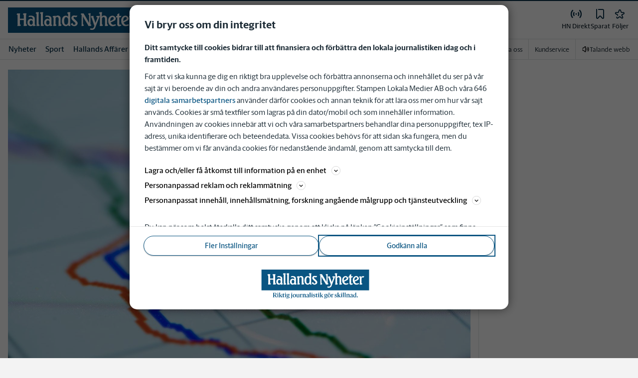

--- FILE ---
content_type: text/html; charset=utf-8
request_url: https://www.hn.se/_next/data/pd3n2pywnvCIW9r3y-6J-/prenumerera.json?linkattribution=header
body_size: 46189
content:
<!DOCTYPE html><html lang="sv"><head><meta charSet="utf-8"/><meta name="viewport" content="width=device-width"/><link rel="shortcut icon" href="/images/slm/hn/favicons/favicon.ico"/><link rel="icon" type="image/png" href="/images/slm/hn/favicons/favicon.png"/><link rel="apple-touch-icon" href="/images/slm/hn/favicons/apple-touch-icon.png"/><meta name="description" content="Bli prenumerant på Hallands Nyheter och få tillgång till allt innehåll på hn.se och i nyhetsappen. Våra nyheter finns tillgängliga i en mängd spännande format. Läs, lyssna eller titta på nyheterna. Köp idag!"/><title>Prenumerera | Hallands Nyheter</title><link rel="canonical" href="https://www.hn.se/prenumerera"/><meta name="google-site-verification" content="SdaW6PuHHXDfHsXLyvBowJGiHebVBr3-xhVimCb5iIg"/><meta name="robots" content="max-image-preview:large"/><meta property="al:android:app_name" content="HN"/><meta property="al:android:package" content="se.hn.app"/><meta property="al:android:url" content="hnwebapp://applinks"/><meta property="al:ios:app_name" content="HN"/><meta property="al:ios:app_store_id" content="979173973"/><meta property="al:ios:url" content="se.hn.app://applinks"/><meta name="next-head-count" content="16"/><script defer="">if((navigator.userAgent && !!false)) {
                        const styleElement = document.createElement('style');
                        styleElement.innerHTML = 'body .sticky-header-wrapper, body .app-hidden { display:none; }'
                        document.head.appendChild(styleElement)
                    }</script><script async="" id="kilkaya-script" type="text/javascript" src="//cl-eu2.k5a.io/6176dd27815b4c0f96025a65.js"></script><link href="/fonts/fonts.css" rel="stylesheet"/><link href="/css/print.css" rel="stylesheet" media="print"/><script id="gtm-script" async="">
   (function(w,d,s,l,i){w[l]=w[l]||[];w[l].push({'gtm.start':
    new Date().getTime(),event:'gtm.js'});var f=d.getElementsByTagName(s)[0],
    j=d.createElement(s),dl=l!='dataLayer'?'&l='+l:'';j.async=true;j.src=
    'https://gtm.stampenmedia.se/gtm.js?id='+i+dl;f.parentNode.insertBefore(j,f);
    })(window,document,'script','dataLayer','GTM-M6M2TLN')</script><script id="datalayer-init" async="">
								window.dataLayer = window.dataLayer || [];
						</script><noscript data-n-css=""></noscript><script defer="" nomodule="" src="/_next/static/chunks/polyfills-42372ed130431b0a.js"></script><script defer="" src="/_next/static/chunks/1834.04f3dba5e999ab39.js"></script><script defer="" src="/_next/static/chunks/6050.9849ac5b204f4366.js"></script><script src="/_next/static/chunks/webpack-5ab8079d395e4bdc.js" defer=""></script><script src="/_next/static/chunks/framework-6603b6fce1ea64cf.js" defer=""></script><script src="/_next/static/chunks/main-12de6bb1143a753f.js" defer=""></script><script src="/_next/static/chunks/pages/_app-0ae638adec7d4b1a.js" defer=""></script><script src="/_next/static/chunks/588a83fd-58223940c11397cb.js" defer=""></script><script src="/_next/static/chunks/5872-303c870cf5bec0d1.js" defer=""></script><script src="/_next/static/chunks/2580-183a890f79f14c3d.js" defer=""></script><script src="/_next/static/chunks/3184-8dd30d004ed7f0af.js" defer=""></script><script src="/_next/static/chunks/5594-3ac7c2c032bb63ba.js" defer=""></script><script src="/_next/static/chunks/5900-01686f6836d397d7.js" defer=""></script><script src="/_next/static/chunks/4206-f345ff603794c04f.js" defer=""></script><script src="/_next/static/chunks/4125-f130272c162e5efc.js" defer=""></script><script src="/_next/static/chunks/2572-0071e0f2a6680296.js" defer=""></script><script src="/_next/static/chunks/5601-c26b1fad4f6d023d.js" defer=""></script><script src="/_next/static/chunks/8024-265b02ec5e24b52f.js" defer=""></script><script src="/_next/static/chunks/8952-8031809d72cae100.js" defer=""></script><script src="/_next/static/chunks/1900-09a78ccb3d015380.js" defer=""></script><script src="/_next/static/chunks/8688-47a71c9013a905b6.js" defer=""></script><script src="/_next/static/chunks/505-a5d23a12d3b8996e.js" defer=""></script><script src="/_next/static/chunks/2718-2f8e5206417b0391.js" defer=""></script><script src="/_next/static/chunks/pages/prenumerera-82c62cf278c10467.js" defer=""></script><script src="/_next/static/pd3n2pywnvCIW9r3y-6J-/_buildManifest.js" defer=""></script><script src="/_next/static/pd3n2pywnvCIW9r3y-6J-/_ssgManifest.js" defer=""></script><style data-styled="" data-styled-version="5.3.11">.c-landingpage{padding-top:20px;padding-right:20px;padding-bottom:20px;padding-left:20px;background-color:var(--white);}/*!sc*/
.c-landingpage__no-image{display:-webkit-box;display:-webkit-flex;display:-ms-flexbox;display:flex;-webkit-align-items:center;-webkit-box-align:center;-ms-flex-align:center;align-items:center;-webkit-box-pack:justify;-webkit-justify-content:space-between;-ms-flex-pack:justify;justify-content:space-between;-webkit-flex-wrap:wrap;-ms-flex-wrap:wrap;flex-wrap:wrap;gap:1rem;}/*!sc*/
.c-landingpage__no-image h1{font-size:2rem;margin-bottom:0;}/*!sc*/
@media screen and (min-width:48rem){.c-landingpage__no-image{-webkit-box-pack:start;-webkit-justify-content:flex-start;-ms-flex-pack:start;justify-content:flex-start;}}/*!sc*/
.c-landingpage__paper{text-transform:uppercase;}/*!sc*/
.c-landingpage__topic{display:none;color:var(--gray-600);}/*!sc*/
.c-landingpage__subtitle{margin-left:20px;margin-top:20px;padding-left:20px;padding-right:20px;}/*!sc*/
@media screen and (min-width:62rem){.c-landingpage__subtitle{padding-left:0;}}/*!sc*/
.c-landingpage__presentation{max-width:700px;display:grid;grid-template-columns:[description] 2fr [image] 1fr;grid-gap:1rem;}/*!sc*/
@media screen and (min-width:30rem){.c-landingpage__presentation{grid-template-columns:[description] 5fr [image] 1fr;}}/*!sc*/
.c-landingpage__presentation--no-image{grid-template-columns:[description] 1fr;}/*!sc*/
.c-landingpage__presentation__description{font-size:1rem;grid-area:description;}/*!sc*/
.c-landingpage__presentation__description:last-child{margin-bottom:0;}/*!sc*/
.c-landingpage__presentation__image{grid-area:image;}/*!sc*/
.is-menu-open #ad-takeover,.is-model-open #ad-takeover,.is-user-menu-open #ad-takeover,.is-search-open #ad-takeover{display:none;}/*!sc*/
@media screen and (min-width:62rem){#topPanorama_2_mobile{display:none;}}/*!sc*/
@media screen and (min-width:62rem){.tmp-mobile-only{display:none;}}/*!sc*/
.c-alert{padding:10px 15px;margin-bottom:10px;font-size:0.9375rem;border:1px solid transparent;border-radius:0.25rem;}/*!sc*/
.c-alert *:last-child{margin-bottom:0;}/*!sc*/
.c-alert--primary{color:#004085;background-color:#cce5ff;border-color:#b8daff;}/*!sc*/
.c-alert--success{color:var(--green-800);background-color:var(--bg-color-input-success);border-color:#c3e6cb;}/*!sc*/
.c-alert--warning{color:#856404;background-color:#fff3cd;border-color:#ffeeba;}/*!sc*/
.c-alert--error{color:#721c24;background-color:#f8d7da;border-color:#f5c6cb;}/*!sc*/
.c-alert--fullscreen{padding:15px;position:fixed;bottom:20px;left:20px;z-index:var(--zindex-popover);font-size:1rem;font-weight:500;max-width:21.875rem;width:calc(100% - 40px);margin-bottom:0;box-shadow:0px 8px 16px 0px rgba(0,0,0,0.2);}/*!sc*/
.c-alert--fullscreen.c-alert--error{border-color:transparent;}/*!sc*/
.icon{height:1rem;width:1rem;--color:currentColor;--color-hover:currentColor;}/*!sc*/
.icon:not(.is-stroked){fill:var(--color);}/*!sc*/
.icon:not(.is-stroked):hover,.icon:not(.is-stroked):focus{fill:var(--color-hover);}/*!sc*/
.icon.is-stroked{stroke:var(--color);stroke-width:2;stroke-linecap:round;stroke-linejoin:round;}/*!sc*/
.icon.is-stroked:hover,.icon.is-stroked:focus{stroke:var(--color-hover);}/*!sc*/
.icon--primary{--color:var(--corp-color-darken);--color-hover:var(--corp-color-primary);}/*!sc*/
.icon--warning{--color:var(red-400);}/*!sc*/
.icon--16{height:1rem;width:1rem;}/*!sc*/
.icon--18{height:1.125rem;width:1.125rem;}/*!sc*/
.icon--20{height:1.25rem;width:1.25rem;}/*!sc*/
.icon--22{height:1.375rem;width:1.375rem;}/*!sc*/
.icon--24{height:1.5rem;width:1.5rem;}/*!sc*/
.icon--32{height:2rem;width:2rem;}/*!sc*/
.c-icon{width:1rem;height:1rem;}/*!sc*/
.c-icon--primary{fill:var(--corp-color-darken);}/*!sc*/
.c-icon--primary:hover{fill:var(--corp-color-primary);}/*!sc*/
.c-icon--warning{color:var(red-400);}/*!sc*/
.c-icon--16{width:16px;height:16px;}/*!sc*/
.c-icon--18{width:18px;height:18px;}/*!sc*/
.c-icon--20{width:20px;height:20px;}/*!sc*/
.c-icon--22{width:22px;height:22px;}/*!sc*/
.c-icon--24{width:24px;height:24px;}/*!sc*/
.c-icon--32{width:32px;height:32px;}/*!sc*/
.c-icon--grade{height:30px;width:16px;fill:var(--gray-300);}/*!sc*/
.c-icon--grade.active{fill:var(--gray-800);}/*!sc*/
.c-icon--premium{width:15px;height:14px;vertical-align:middle;}/*!sc*/
.c-icon--users{width:15px;height:15px;}/*!sc*/
.c-article__strossle .strossle{position:relative;overflow:hidden;background:transparent;}/*!sc*/
.c-article__strossle div[class*='widget-header-']{margin-left:0;margin-right:0;margin-bottom:0;padding-left:0 !important;padding-top:5px !important;background:transparent;}/*!sc*/
@media screen and (min-width:62rem){.c-article__strossle div[class*='widget-header-']{margin-bottom:7px;}}/*!sc*/
.c-article__strossle div[class*='post-image-container'] img{margin-bottom:0;}/*!sc*/
.c-article__strossle div[class*='post-content-']{margin:0;padding:0;font-family:'Gothia Sans Serif',-apple-system,BlinkMacSystemFont,'Segoe UI',Roboto,'Helvetica Neue',Arial,sans-serif,'Apple Color Emoji','Segoe UI Emoji','Segoe UI Symbol','Noto Color Emoji';font-size:1rem;line-height:1.26667;overflow:hidden;display:-webkit-box;display:-webkit-flex;display:-ms-flexbox;display:flex;-webkit-line-clamp:2;-webkit-box-orient:vertical;}/*!sc*/
.c-article__strossle div[class*='post-label']{text-transform:uppercase;position:absolute;top:5px;left:5px;z-index:2;color:var(--gray-800);padding:3px 3px 2px 3px;line-height:0.5625rem;font-size:0.5625rem;background-color:var(--yellow-500);font-weight:bold;}/*!sc*/
@media screen and (min-width:62rem){.c-article__strossle div[class*='post-label']{font-size:10px;line-height:10px;padding:4px;}}/*!sc*/
@media screen and (min-width:62rem){.c-article__strossle .ad div[class*='post-text-content']{padding-left:7px;padding-right:7px;}}/*!sc*/
.c-article__strossle div[class*='footer-']{position:absolute;right:0;top:28px;padding:0;width:auto;}/*!sc*/
.c-article__strossle--sidebar div[class*='widget-header-']{margin-bottom:0;}/*!sc*/
.c-article__strossle--sidebar .strossle > .article,.c-article__strossle--sidebar .strossle > .ad{-webkit-flex:none;-ms-flex:none;flex:none;max-width:none;margin:0;padding-top:15px !important;padding-bottom:15px !important;padding-left:0 !important;padding-right:0 !important;}/*!sc*/
.c-article__strossle--sidebar .strossle > .article:not(:last-child)::after,.c-article__strossle--sidebar .strossle > .ad:not(:last-child)::after{content:'';display:block;clear:both;position:relative;width:100%;height:0.0625rem;bottom:-15px;margin-left:auto;margin-right:auto;background-color:rgba(0,0,0,0.075);}/*!sc*/
.c-article__strossle--sidebar .ad div[class*='post-text-content']{padding-bottom:7px;}/*!sc*/
.c-article__strossle--sidebar div[class*='post-title']{margin:0px 0px 8px;padding:10px 0 0 0;font-size:1.5625rem;line-height:1.6875rem;}/*!sc*/
.c-article__strossle--sidebar div[class*='post-image-container']{padding-top:130px;}/*!sc*/
@media screen and (min-width:62rem){.c-article__strossle--bottom .strossle{-webkit-box-pack:justify;-webkit-justify-content:space-between;-ms-flex-pack:justify;justify-content:space-between;}}/*!sc*/
.c-article__strossle--bottom .strossle > .article,.c-article__strossle--bottom .strossle > .ad{margin:0;padding-top:15px !important;padding-bottom:15px !important;padding-left:0 !important;padding-right:0 !important;}/*!sc*/
@media screen and (min-width:30rem){.c-article__strossle--bottom .strossle > .article,.c-article__strossle--bottom .strossle > .ad{-webkit-flex:none;-ms-flex:none;flex:none;max-width:none;}}/*!sc*/
@media screen and (min-width:62rem){.c-article__strossle--bottom .strossle > .article,.c-article__strossle--bottom .strossle > .ad{-webkit-flex:0 0 24%;-ms-flex:0 0 24%;flex:0 0 24%;max-width:24%;padding-bottom:0 !important;padding-top:0 !important;}}/*!sc*/
.c-article__strossle--bottom .strossle > .article::after,.c-article__strossle--bottom .strossle > .ad::after{content:'';display:block;clear:both;position:relative;width:100%;height:0.0625rem;bottom:-15px;margin-left:auto;margin-right:auto;background-color:rgba(0,0,0,0.075);}/*!sc*/
@media screen and (min-width:62rem){.c-article__strossle--bottom .strossle > .article::after,.c-article__strossle--bottom .strossle > .ad::after{display:none;}}/*!sc*/
.c-article__strossle--bottom .strossle > .ad{background-color:#fcf5e5;}/*!sc*/
.c-article__strossle--bottom .strossle > .ad::after{background-color:#ccc;}/*!sc*/
.c-article__strossle--bottom div[class*='post-image-container']{padding-top:0;float:left;margin-right:0.625rem;width:80px;height:80px;}/*!sc*/
@media screen and (min-width:30rem){.c-article__strossle--bottom div[class*='post-image-container']{width:160px;}}/*!sc*/
@media screen and (min-width:62rem){.c-article__strossle--bottom div[class*='post-image-container']{float:none;width:auto;height:auto;margin-right:0;max-height:115px;overflow:hidden;}}/*!sc*/
.c-article__strossle--bottom div[class*='post-image-container'] img{width:80px;height:80px;position:relative;}/*!sc*/
@media screen and (min-width:30rem){.c-article__strossle--bottom div[class*='post-image-container'] img{width:160px;}}/*!sc*/
@media screen and (min-width:62rem){.c-article__strossle--bottom div[class*='post-image-container'] img{width:auto;height:auto;margin-bottom:0;vertical-align:top;}}/*!sc*/
.c-article__strossle--bottom div[class*='post-text-content']{max-height:none;overflow:visible;}/*!sc*/
.c-article__strossle--bottom div[class*='post-title']{padding:0;margin-bottom:3px;font-size:1.25rem;line-height:1.09575;overflow:hidden;display:-webkit-box;display:-webkit-flex;display:-ms-flexbox;display:flex;-webkit-line-clamp:2;-webkit-box-orient:vertical;margin-top:-3px;}/*!sc*/
@media screen and (min-width:62rem){.c-article__strossle--bottom div[class*='post-title']{margin:0px 0px 8px;padding:10px 0 0 0;font-size:1.3125rem;line-height:1.5rem;}}/*!sc*/
.plistaHeadline{font-size:1.375rem !important;padding-bottom:0 !important;margin:0 !important;}/*!sc*/
.plistaList .itemTitle{padding-left:0 !important;}/*!sc*/
.plistaList .itemText{padding-top:0 !important;padding-left:0 !important;}/*!sc*/
.itemLinkPET[data-campaign] .itemTitle{padding-left:10px !important;}/*!sc*/
.itemLinkPET[data-campaign] .itemText{padding-left:10px !important;}/*!sc*/
.plista_widget_belowArticle_2{border-bottom:none !important;margin-bottom:0 !important;padding:0 !important;}/*!sc*/
.c-takeover{display:none;grid-template-rows:10% auto;width:100vw;height:100vh;position:fixed;top:0;right:0;bottom:0;left:0;z-index:9999;overflow:hidden;background:var(--white);}/*!sc*/
.c-takeover.is-shown{display:grid;}/*!sc*/
.c-takeover__banner{background:var(--white);border-bottom:3px solid var(--corp-color-darken);padding:0.5rem 20px;cursor:pointer;z-index:10001;position:fixed;top:0;left:0;right:0;height:2.6875rem;display:none;}/*!sc*/
.c-takeover__plate{position:fixed;top:-9999px;}/*!sc*/
.c-takeover__brand{overflow:hidden;height:1.6875rem;float:left;}/*!sc*/
.c-takeover__brand svg{fill:var(--corp-logo-color);width:100vw;height:100vh;max-width:200px;max-height:27px;}/*!sc*/
.c-takeover__text{font-size:11px;margin-bottom:0;line-height:1.3125rem;float:right;width:150px;text-align:right;}/*!sc*/
@media screen and (min-width:48rem){.c-takeover__text{width:auto;line-height:1.6;font-size:1rem;-webkit-letter-spacing:-0.25px;-moz-letter-spacing:-0.25px;-ms-letter-spacing:-0.25px;letter-spacing:-0.25px;}}/*!sc*/
.c-takeover__text b{color:var(--link-blue);}/*!sc*/
.c-takeover__text::after{content:'→';display:inline;color:var(--link-blue);margin-left:3px;}/*!sc*/
.c-takeover__body{background:transparent;}/*!sc*/
data-styled.g1[id="sc-global-gEsmuR1"]{content:"sc-global-gEsmuR1,"}/*!sc*/
.bflsMg{width:24px;height:24px;}/*!sc*/
data-styled.g4[id="sc-f6d2a60e-0"]{content:"bflsMg,"}/*!sc*/
.fQYOpB{display:-webkit-box;display:-webkit-flex;display:-ms-flexbox;display:flex;-webkit-align-items:center;-webkit-box-align:center;-ms-flex-align:center;align-items:center;-webkit-box-pack:center;-webkit-justify-content:center;-ms-flex-pack:center;justify-content:center;white-space:nowrap;-webkit-user-select:none;-moz-user-select:none;-ms-user-select:none;user-select:none;border:1px solid transparent;cursor:pointer;-webkit-transition:0.23s ease-in-out;transition:0.23s ease-in-out;text-underline-offset:4px;background:transparent;-webkit-tap-highlight-color:transparent;-webkit-touch-callout:none;-webkit-user-select:none;-khtml-user-select:none;-moz-user-select:none;-ms-user-select:none;-webkit-user-select:none;-moz-user-select:none;-ms-user-select:none;user-select:none;font-family:var(--font-family-sans-serif);line-height:1;padding-left:0.75rem;padding-right:0.75rem;font-size:1rem;font-weight:500;padding-left:1.5rem;padding-right:1.5rem;height:2.25rem;border-radius:1.875rem;min-width:90px;width:-webkit-min-content;width:-moz-min-content;width:min-content;padding:0;background:transparent;border:none;min-width:0;width:auto;height:auto;border-radius:0;outline-color:var(--corp-color-darken);}/*!sc*/
.fQYOpB.active{color:var(--gray-800);}/*!sc*/
@media (hover:hover){.fQYOpB:hover{opacity:0.7;}}/*!sc*/
.fQYOpB[disabled],.fQYOpB.disabled,.fQYOpB.btn--disabled{background-color:var(--gray-300);border-color:var(--gray-300);color:var(--gray-600);pointer-events:none;}/*!sc*/
.fQYOpB[disabled]:hover,.fQYOpB.disabled:hover,.fQYOpB.btn--disabled:hover{-webkit-text-decoration:none;text-decoration:none;}/*!sc*/
.fQYOpB[disabled].btn--ghost,.fQYOpB.disabled.btn--ghost,.fQYOpB.btn--disabled.btn--ghost{background-color:transparent;border-color:transparent;}/*!sc*/
.fQYOpB[disabled] svg,.fQYOpB.disabled svg,.fQYOpB.btn--disabled svg{fill:var(--gray-darken);}/*!sc*/
.fQYOpB.btn--block{display:block;width:100%;}/*!sc*/
.fQYOpB.btn--center{margin-left:auto;margin-right:auto;}/*!sc*/
@media screen and (min-width:48rem){.fQYOpB.btn--md-nonblock{display:inline-block;width:auto;}}/*!sc*/
@media screen and (min-width:48rem){.fQYOpB.btn.--login{max-width:105px;}}/*!sc*/
.fLwIbF{display:-webkit-box;display:-webkit-flex;display:-ms-flexbox;display:flex;-webkit-align-items:center;-webkit-box-align:center;-ms-flex-align:center;align-items:center;-webkit-box-pack:center;-webkit-justify-content:center;-ms-flex-pack:center;justify-content:center;white-space:nowrap;-webkit-user-select:none;-moz-user-select:none;-ms-user-select:none;user-select:none;border:1px solid transparent;cursor:pointer;-webkit-transition:0.23s ease-in-out;transition:0.23s ease-in-out;text-underline-offset:4px;background:transparent;-webkit-tap-highlight-color:transparent;-webkit-touch-callout:none;-webkit-user-select:none;-khtml-user-select:none;-moz-user-select:none;-ms-user-select:none;-webkit-user-select:none;-moz-user-select:none;-ms-user-select:none;user-select:none;font-family:var(--font-family-sans-serif);line-height:1;padding-left:0.75rem;padding-right:0.75rem;width:250px;max-width:100%;height:3.5rem;border-radius:50px;font-weight:600;font-size:1.125rem;background-color:var(--green-700);border-color:var(--green-700);color:var(--white);}/*!sc*/
@media (hover:hover){.fLwIbF:hover{border-color:var(--green-800);background-color:var(--green-800);}.fLwIbF:focus-visible{outline:none;box-shadow:0 0 0 2px white,0 0 0 4px var(--green-800);}}/*!sc*/
.fLwIbF[disabled],.fLwIbF.disabled,.fLwIbF.btn--disabled{background-color:var(--gray-300);border-color:var(--gray-300);color:var(--gray-600);pointer-events:none;}/*!sc*/
.fLwIbF[disabled]:hover,.fLwIbF.disabled:hover,.fLwIbF.btn--disabled:hover{-webkit-text-decoration:none;text-decoration:none;}/*!sc*/
.fLwIbF[disabled].btn--ghost,.fLwIbF.disabled.btn--ghost,.fLwIbF.btn--disabled.btn--ghost{background-color:transparent;border-color:transparent;}/*!sc*/
.fLwIbF[disabled] svg,.fLwIbF.disabled svg,.fLwIbF.btn--disabled svg{fill:var(--gray-darken);}/*!sc*/
.fLwIbF.btn--block{display:block;width:100%;}/*!sc*/
.fLwIbF.btn--center{margin-left:auto;margin-right:auto;}/*!sc*/
@media screen and (min-width:48rem){.fLwIbF.btn--md-nonblock{display:inline-block;width:auto;}}/*!sc*/
@media screen and (min-width:48rem){.fLwIbF.btn.--login{max-width:105px;}}/*!sc*/
data-styled.g5[id="sc-f6d2a60e-1"]{content:"fQYOpB,fLwIbF,"}/*!sc*/
*,*::before,*::after{box-sizing:border-box;}/*!sc*/
:root{-moz-tab-size:4;tab-size:4;}/*!sc*/
html{line-height:1.15;-webkit-text-size-adjust:100%;height:-webkit-fill-available;}/*!sc*/
@supports (font:-apple-system-body){html[data-font='apple-system']{font:-apple-system-body;}}/*!sc*/
body{margin:0;min-height:100vh;min-height:-webkit-fill-available;}/*!sc*/
body{font-family:system-ui,-apple-system,'Segoe UI',Roboto,Helvetica,Arial,sans-serif,'Apple Color Emoji','Segoe UI Emoji';overflow-wrap:break-word;}/*!sc*/
hr{height:0;color:inherit;}/*!sc*/
abbr[title]{-webkit-text-decoration:underline dotted;text-decoration:underline dotted;}/*!sc*/
b,strong{font-weight:bolder;}/*!sc*/
code,kbd,samp,pre{font-family:ui-monospace,SFMono-Regular,Consolas,'Liberation Mono',Menlo,monospace;font-size:1em;}/*!sc*/
small{font-size:80%;}/*!sc*/
sub,sup{font-size:75%;line-height:0;position:relative;vertical-align:baseline;}/*!sc*/
sub{bottom:-0.25em;}/*!sc*/
sup{top:-0.5em;}/*!sc*/
table{text-indent:0;border-color:inherit;}/*!sc*/
button,input,optgroup,select,textarea{font-family:inherit;font-size:100%;line-height:1.15;margin:0;}/*!sc*/
button,select{text-transform:none;}/*!sc*/
button,[type='button'],[type='reset'],[type='submit']{-webkit-appearance:button;-webkit-appearance:button;-moz-appearance:button;appearance:button;}/*!sc*/
::-moz-focus-inner{border-style:none;padding:0;}/*!sc*/
:-moz-focusring{outline:1px dotted ButtonText;}/*!sc*/
:-moz-ui-invalid{box-shadow:none;}/*!sc*/
legend{padding:0;}/*!sc*/
progress{vertical-align:baseline;}/*!sc*/
::-webkit-inner-spin-button,::-webkit-outer-spin-button{height:auto;}/*!sc*/
[type='search']{-webkit-appearance:textfield;outline-offset:-2px;}/*!sc*/
::-webkit-search-decoration{-webkit-appearance:none;}/*!sc*/
::-webkit-file-upload-button{-webkit-appearance:button;font:inherit;}/*!sc*/
summary{display:list-item;}/*!sc*/
img{display:block;max-width:100%;height:auto;border:0;}/*!sc*/
figure{margin:0;}/*!sc*/
iframe{max-width:100%;}/*!sc*/
.visuallyhidden,.sr-only,.skip-links__link{border:0;-webkit-clip:rect(0 0 0 0);clip:rect(0 0 0 0);height:1px;margin:-1px;overflow:hidden;padding:0;position:absolute;width:1px;}/*!sc*/
.img-container{position:relative;overflow:hidden;}/*!sc*/
.img-container picture{position:absolute;bottom:0;width:100%;height:100%;}/*!sc*/
.img-container picture img{width:100%;height:auto;}/*!sc*/
[hidden]{display:none !important;}/*!sc*/
:root{--bg-color-black:rgba(0,0,0,0.6);--bg-color-gray:#f3f3f3;--bg-color-gray-light:#fbfbfb;--bg-color-input-error:#ffcece;--bg-color-input-success:#d4edda;--bg-color-primary-hbk:#eaf1f6;--bg-color-secondary-hbk:#f6fbff;--bg-color-primary-boras:#e2edea;--bg-color-primary-economy:#fff1eb;--bg-color-secondary-economy:#fff9f6;--bg-color-native:#fcf5e5;--bg-transparent-gray:rgba(0,0,0,0.05);--bg-darkmode:#1a1a1a;--distribution-status-post:#fffcea;--border-color:var(--gray-300);--border-divide-color:var(--gray-300);--border-menu-divide-color:var(--gray-500);--blockquote-longread:var(--gray-300);--border-shadow:0px 8px 16px 0px rgba(0,0,0,0.2);--bg-longread-footer:#f3f3f3;--fallback-image-bg-blue:#0a324b;--fallback-image-bg-graphite:#183d45;--fallback-image-bg-green:#024b3a;--fallback-image-bg-purple:#672f55;--fallback-image-bg-black:#000;--gp-brand:var(--blue-700);--hn-brand:var(--blue-700);--hp-brand:var(--blue-700);--bn-brand:var(--blue-700);--st-brand:var(--blue-700);--mn-brand:var(--blue-700);--at-brand:#0472a4;--tt-brand:var(--black);--pt-brand:#672f55;--kp-brand:var(--green-700);--kbp-brand:var(--green-700);--mp-brand:var(--green-700);--sto-brand:var(--green-700);--lt-brand:var(--green-700);--hrp-brand:#004c59;--mkp-brand:#004c59;--gp-brand-darkmode:var(--blue-darkmode-700);--hn-brand-darkmode:var(--blue-darkmode-700);--hp-brand-darkmode:var(--blue-darkmode-700);--bn-brand-darkmode:var(--blue-darkmode-700);--st-brand-darkmode:var(--blue-darkmode-700);--mn-brand-darkmode:var(--blue-darkmode-700);--at-brand-darkmode:#5cbde9;--tt-brand-darkmode:#fff;--pt-brand-darkmode:#c390b3;--kp-brand-darkmode:var(--green-darkmode-700);--kbp-brand-darkmode:var(--green-darkmode-700);--mp-brand-darkmode:var(--green-darkmode-700);--sto-brand-darkmode:var(--green-darkmode-700);--lt-brand-darkmode:var(--green-darkmode-700);--hrp-brand-darkmode:#9ad5df;--mkp-brand-darkmode:#9ad5df;--gray-800:#1e2d37;--gray-700:#324650;--gray-600:#526066;--gray-500:#9eacb2;--gray-400:#cbd2d6;--gray-300:#dce1e1;--gray-200:#f3f3f3;--gray-100:#f8f8f8;--white:#fff;--black:#000000;--white-transparent:rgba(255,255,255,0.7);--gray-darkmode-800:#ffffff;--gray-darkmode-700:#f3f3f3;--gray-darkmode-600:#d2d2d2;--gray-darkmode-500:#989fa2;--gray-darkmode-400:#6f7579;--gray-darkmode-300:#404548;--gray-darkmode-200:#2e2e2f;--gray-darkmode-100:#222222;--blue-800:#0a324b;--blue-700:#0a5582;--blue-600:#4a728a;--blue-500:#80a3b9;--blue-400:#cddde8;--blue-300:#e8eff5;--blue-darkmode-800:#c7e6fa;--blue-darkmode-700:#76bbe5;--blue-darkmode-600:#7697ab;--blue-darkmode-500:#506e80;--blue-darkmode-400:#273a47;--blue-darkmode-300:#1b2833;--green-800:#024b3a;--green-700:#006950;--green-600:#408877;--green-500:#78b0a2;--green-400:#c0dad4;--green-300:#ecf3f2;--green-darkmode-800:#c8f0df;--green-darkmode-700:#5ed0ad;--green-darkmode-600:#6fab9d;--green-darkmode-500:#528075;--green-darkmode-400:#344f49;--green-darkmode-300:#2b3f38;--graphite-800:#183d45;--graphite-700:#305158;--graphite-600:#5b757b;--graphite-500:#97a8ab;--graphite-400:#ced6d8;--graphite-300:#e8edee;--graphite-darkmode-800:#d3e5e8;--graphite-darkmode-700:#a5b9be;--graphite-darkmode-600:#83989d;--graphite-darkmode-500:#5c6b6d;--graphite-darkmode-400:#3e4749;--graphite-darkmode-300:#303b3d;--accent-green-500:var(--green-700);--accent-green-400:#00c389;--accent-green-300:#e1f5f0;--pink-500:#d0386b;--pink-400:#ee94ad;--pink-300:#fff9f6;--orange-500:#cc4b19;--orange-400:#efac6f;--orange-300:#fff0eb;--purple-500:#532e7f;--purple-400:#c8a0c8;--purple-300:#f0ebf5;--red-500:#730f00;--red-400:#bd1800;--red-300:#f8ecec;--yellow-500:#ffcd00;--yellow-400:#fff6bf;--yellow-300:#fcf5e5;--accent-green-darkmode-500:var(--green-darkmode-700);--accent-green-darkmode-400:#5ed0ad;--accent-green-darkmode-300:#183f35;--pink-darkmode-500:#d0386b;--pink-darkmode-400:#ee94ad;--pink-darkmode-300:#660a3e;--orange-darkmode-500:#cc4b19;--orange-darkmode-400:#efac6f;--orange-darkmode-300:#82380a;--purple-darkmode-500:#532e7f;--purple-darkmode-400:#c8a0c8;--purple-darkmode-300:#453554;--plum-700:#672f55;--plum-400:#edd3e7;--plum-300:#f3ecf3;--plum-darkmode-700:#cf9ebe;--plum-darkmode-400:#662d53;--plum-darkmode-300:#3e1e34;--red-darkmode-500:#bd240c;--red-darkmode-400:#e43b3b;--red-darkmode-300:#5d2c2c;--yellow-darkmode-500:#ffcd00;--yellow-darkmode-400:#fff6bf;--yellow-darkmode-300:#946906;--breaking-red:#bd1800;--error-red:#730f00;--link-blue:#2451c6;--market-green:var(--accent-green-500);--longread-black:#222;--native-yellow:#fee69f;--breaking-darkmode-red:#bd1800;--error-darkmode-red:#dc6452;--link-darkmode-blue:#466bca;--market-darkmode-green:#5ed0ad;--native-darkmode-yellow:#fee69f;}/*!sc*/
body{--corp-color-primary:var(--blue-700);--corp-color-darken:var(--blue-800);--corp-color-lighten:var(--blue-500);--corp-logo-color:var(--blue-800);--media-bg-color:10,50,75;--theme-media-bg-color:var(--media-bg-color);--theme-corp-color:var(--corp-color-primary);--theme-corp-color-darken:var(--corp-color-darken);--theme-primary-bg:var(--bg-color-gray);--theme-secondary-bg:var(--white);--theme-carousel-bg:var(--gray-300);--theme-article-bg:var(--white);--theme-box-bg:var(--bg-color-gray);--theme-gradient-shadow:var(--white);--footer-bg-color:var(--corp-color-darken);--fallback-image-bg:var(--fallback-image-bg);--no-overwrite-black:#000;--no-overwrite-white:#fff;--no-overwrite-gray:#1e2d37;--icon-color:var(--corp-color-darken);--bg-top-bar:var(--theme-corp-color-darken);}/*!sc*/
.site-AT{--corp-color-primary:var(--at-brand);--corp-color-inactive:var(--corp-color-darken);--corp-color-darken:var(--blue-800);--corp-color-lighten:var(--blue-600);--corp-color-400:var(--blue-400);--corp-background-color-lighten:var(--blue-300);--corp-logo-color:var(--at-brand);--fallback-image-bg:var(--fallback-image-bg-blue);--media-bg-color:10,50,75;}/*!sc*/
.site-AT [data-theme='dark']{--corp-color-primary:var(--at-brand-darkmode);--corp-color-inactive:var(--blue-darkmode-800);--corp-color-darken:var(--blue-darkmode-800);--corp-color-lighten:var(--blue-darkmode-600);--corp-color-400:var(--blue-darkmode-400);--corp-background-color-lighten:var(--blue-darkmode-300);}/*!sc*/
.site-AU{--corp-color-primary:var(--at-brand);--corp-color-inactive:var(--corp-color-darken);--corp-color-darken:var(--blue-800);--corp-color-lighten:var(--blue-600);--corp-color-400:var(--blue-400);--corp-background-color-lighten:var(--blue-300);--corp-logo-color:var(--at-brand);--fallback-image-bg:var(--fallback-image-bg-blue);--media-bg-color:10,50,75;}/*!sc*/
.site-AU [data-theme='dark']{--corp-color-primary:var(--at-brand-darkmode);--corp-color-inactive:var(--blue-darkmode-800);--corp-color-darken:var(--blue-darkmode-800);--corp-color-lighten:var(--blue-darkmode-600);--corp-color-400:var(--blue-darkmode-400) --corp-background-color-lighten:var(--blue-darkmode-300);}/*!sc*/
.site-BN{--corp-color-primary:var(--blue-700);--corp-color-inactive:var(--corp-color-darken);--corp-color-darken:var(--blue-800);--corp-color-lighten:var(--blue-700);--corp-color-400:var(--blue-400);--corp-background-color-lighten:var(--blue-300);--corp-logo-color:var(--blue-700);--fallback-image-bg:var(--fallback-image-bg-blue);--media-bg-color:10,50,75;}/*!sc*/
.site-BN [data-theme='dark']{--corp-color-primary:var(--blue-darkmode-700);--corp-color-inactive:var(--blue-darkmode-800);--corp-color-darken:var(--blue-darkmode-800);--corp-color-lighten:var(--blue-darkmode-700);--corp-color-400:var(--blue-darkmode-400);--corp-background-color-lighten:var(--blue-darkmode-300);}/*!sc*/
.site-GP{--corp-color-primary:var(--blue-700);--corp-color-inactive:var(--corp-color-darken);--corp-color-darken:var(--blue-800);--corp-color-lighten:var(--blue-700);--corp-color-400:var(--blue-400);--corp-background-color-lighten:var(--blue-300);--corp-logo-color:var(--blue-800);--fallback-image-bg:var(--fallback-image-bg-blue);--media-bg-color:10,50,75;}/*!sc*/
.site-GP [data-theme='dark']{--corp-color-primary:var(--blue-darkmode-700);--corp-color-inactive:var(--blue-darkmode-800);--corp-color-darken:var(--blue-darkmode-800);--corp-color-lighten:var(--blue-darkmode-700);--corp-color-400:var(--blue-darkmode-400);--corp-background-color-lighten:var(--blue-darkmode-300);}/*!sc*/
.site-HN{--corp-color-primary:var(--blue-700);--corp-color-inactive:var(--corp-color-darken);--corp-color-darken:var(--blue-800);--corp-color-lighten:var(--blue-700);--corp-color-400:var(--blue-400);--corp-background-color-lighten:var(--blue-300);--corp-logo-color:var(--blue-700);--fallback-image-bg:var(--fallback-image-bg-blue);--media-bg-color:10,50,75;}/*!sc*/
.site-HN [data-theme='dark']{--corp-color-primary:var(--blue-darkmode-700);--corp-color-inactive:var(--blue-darkmode-800);--corp-color-darken:var(--blue-darkmode-800);--corp-color-lighten:var(--blue-darkmode-700);--corp-color-400:var(--blue-darkmode-400);--corp-background-color-lighten:var(--blue-darkmode-300);}/*!sc*/
.site-HP{--corp-color-primary:var(--blue-700);--corp-color-inactive:var(--corp-color-darken);--corp-color-darken:var(--blue-800);--corp-color-lighten:var(--blue-700);--corp-color-400:var(--blue-400);--corp-background-color-lighten:var(--blue-300);--corp-logo-color:var(--blue-700);--fallback-image-bg:var(--fallback-image-bg-blue);--media-bg-color:10,50,75;}/*!sc*/
.site-HP [data-theme='dark']{--corp-color-primary:var(--blue-darkmode-700);--corp-color-inactive:var(--blue-darkmode-800);--corp-color-darken:var(--blue-darkmode-800);--corp-color-lighten:var(--blue-darkmode-700);--corp-color-400:var(--blue-darkmode-400) --corp-background-color-lighten:var(--blue-darkmode-300);}/*!sc*/
.site-ST{--corp-color-primary:var(--blue-700);--corp-color-inactive:var(--corp-color-darken);--corp-color-darken:var(--blue-800);--corp-color-lighten:var(--blue-700);--corp-color-400:var(--blue-400);--corp-background-color-lighten:var(--blue-300);--corp-logo-color:var(--blue-700);--fallback-image-bg:var(--fallback-image-bg-blue);--media-bg-color:10,50,75;}/*!sc*/
.site-ST [data-theme='dark']{--corp-color-primary:var(--blue-darkmode-700);--corp-color-inactive:var(--blue-darkmode-800);--corp-color-darken:var(--blue-darkmode-800);--corp-color-lighten:var(--blue-darkmode-700);--corp-color-400:var(--blue-darmode-400);--corp-background-color-lighten:var(--blue-darkmode-300);}/*!sc*/
.site-HRP{--corp-color-primary:var(--hrp-brand);--corp-color-inactive:var(--corp-color-darken);--corp-color-darken:var(--graphite-800);--corp-color-lighten:var(--graphite-700);--corp-color-400:var(--graphite-400);--corp-background-color-lighten:var(--graphite-300);--corp-logo-color:var(--blue-800);--fallback-image-bg:var(--fallback-image-bg-graphite);--media-bg-color:1,48,56;}/*!sc*/
.site-HRP [data-theme='dark']{--corp-color-primary:var(--hrp-brand-darkmode);--corp-color-inactive:var(--graphite-darkmode-800);--corp-color-darken:var(--graphite-darkmode-800);--corp-color-lighten:var(--graphite-darkmode-700);--corp-color-400:var(--graphite-darkmode-400);--corp-background-color-lighten:var(--graphite-darkmode-300);}/*!sc*/
.site-KP{--corp-color-primary:var(--green-700);--corp-color-inactive:var(--corp-color-darken);--corp-color-darken:var(--green-800);--corp-color-lighten:var(--green-700);--corp-color-400:var(--green-400);--corp-background-color-lighten:var(--green-300);--corp-logo-color:var(--black);--fallback-image-bg:var(--fallback-image-bg-green);--media-bg-color:0,61,45;}/*!sc*/
.site-KP [data-theme='dark']{--corp-color-primary:var(--green-darkmode-700);--corp-color-inactive:var(--green-darkmode-800);--corp-color-darken:var(--green-darkmode-800);--corp-color-lighten:var(--green-darkmode-700);--corp-color-400:var(--green-darkmode-400);--corp-background-color-lighten:var(--green-darkmode-300);}/*!sc*/
.site-KBP{--corp-color-primary:var(--green-700);--corp-color-inactive:var(--corp-color-darken);--corp-color-darken:var(--green-800);--corp-color-lighten:var(--green-700);--corp-color-400:var(--green-400);--corp-background-color-lighten:var(--green-300);--corp-logo-color:var(--black);--fallback-image-bg:var(--fallback-image-bg-green);--media-bg-color:0,61,45;}/*!sc*/
.site-KBP [data-theme='dark']{--corp-color-primary:var(--green-darkmode-700);--corp-color-inactive:var(--green-darkmode-800);--corp-color-darken:var(--green-darkmode-800);--corp-color-lighten:var(--green-darkmode-700);--corp-color-400:var(--green-darkmode-400);--corp-background-color-lighten:var(--green-darkmode-300);}/*!sc*/
.site-LT{--corp-color-primary:var(--green-700);--corp-color-inactive:var(--corp-color-darken);--corp-color-darken:var(--green-800);--corp-color-lighten:var(--green-700);--corp-color-400:var(--green-400);--corp-background-color-lighten:var(--green-300);--corp-logo-color:var(--black);--fallback-image-bg:var(--fallback-image-bg-green);--media-bg-color:0,105,80;}/*!sc*/
.site-LT [data-theme='dark']{--corp-color-primary:var(--green-darkmode-700);--corp-color-inactive:var(--green-darkmode-800);--corp-color-darken:var(--green-darkmode-800);--corp-color-lighten:var(--green-darkmode-700);--corp-color-400:var(--green-darkmode-400);--corp-background-color-lighten:var(--green-darkmode-300);}/*!sc*/
.site-MKP{--corp-color-primary:var(--mkp-brand);--corp-color-inactive:var(--corp-color-darken);--corp-color-darken:var(--graphite-800);--corp-color-lighten:var(--graphite-700);--corp-color-400:var(--graphite-400);--corp-background-color-lighten:var(--graphite-300);--corp-logo-color:var(--blue-800);--fallback-image-bg:var(--fallback-image-bg-graphite);--media-bg-color:1,48,56;}/*!sc*/
.site-MKP [data-theme='dark']{--corp-color-primary:var(--mkp-brand-darkmode);--corp-color-inactive:var(--graphite-darkmode-800);--corp-color-darken:var(--graphite-darkmode-800);--corp-color-lighten:var(--graphite-darkmode-700);--corp-color-400:var(--graphite-darkmode-400);--corp-background-color-lighten:var(--graphite-darkmode-300);}/*!sc*/
.site-MP{--corp-color-primary:var(--green-700);--corp-color-inactive:var(--corp-color-darken);--corp-color-darken:var(--green-800);--corp-color-lighten:var(--green-700);--corp-color-400:var(--green-400);--corp-background-color-lighten:var(--green-300);--corp-logo-color:var(--black);--fallback-image-bg:var(--fallback-image-bg-green);--media-bg-color:0,61,45;}/*!sc*/
.site-MP [data-theme='dark']{--corp-color-primary:var(--green-darkmode-700);--corp-color-inactive:var(--green-darkmode-800);--corp-color-darken:var(--green-darkmode-800);--corp-color-lighten:var(--green-darkmode-700);--corp-color-400:var(--green-darkmode-400);--corp-background-color-lighten:var(--green-darkmode-300);}/*!sc*/
.site-MN{--corp-color-primary:var(--blue-700);--corp-color-inactive:var(--corp-color-darken);--corp-color-darken:var(--blue-800);--corp-color-lighten:var(--blue-700);--corp-color-400:var(--blue-400);--corp-background-color-lighten:var(--blue-300);--corp-logo-color:var(--blue-700);--fallback-image-bg:var(--fallback-image-bg-blue);--media-bg-color:10,85,130;}/*!sc*/
.site-MN [data-theme='dark']{--corp-color-primary:var(--blue-darkmode-700);--corp-color-inactive:var(--blue-darkmode-800);--corp-color-darken:var(--blue-darkmode-800);--corp-color-lighten:var(--blue-darkmode-700);--corp-color-400:var(--blue-darkmode-400);--corp-background-color-lighten:var(--blue-darkmode-300);}/*!sc*/
.site-PT{--corp-color-primary:var(--plum-700);--corp-color-inactive:var(--corp-color-darken);--corp-color-darken:var(--plum-700);--corp-color-lighten:#875676;--corp-color-400:var(--plum-400);--corp-background-color-lighten:var(--plum-300);--corp-logo-color:var(--black);--fallback-image-bg:var(--fallback-image-bg-purple);--media-bg-color:84,39,70;}/*!sc*/
.site-PT [data-theme='dark']{--corp-color-primary:var(--plum-darkmode-700);--corp-color-inactive:var(--plum-darkmode-700);--corp-color-darken:var(--plum-darkmode-700);--corp-color-lighten:#f0d2e7;--corp-color-400:var(--plum-darkmode-400);--corp-background-color-lighten:var(--plum-darkmode-300);}/*!sc*/
.site-STO{--corp-color-primary:var(--green-700);--corp-color-inactive:var(--corp-color-darken);--corp-color-darken:var(--green-800);--corp-color-lighten:var(--green-700);--corp-color-400:var(--green-400);--corp-background-color-lighten:var(--green-300);--corp-logo-color:var(--black);--fallback-image-bg:var(--fallback-image-bg-green);--media-bg-color:0,61,45;}/*!sc*/
.site-STO [data-theme='dark']{--corp-color-primary:var(--green-darkmode-700);--corp-color-inactive:var(--green-darkmode-800);--corp-color-darken:var(--green-darkmode-800);--corp-color-lighten:var(--green-darkmode-700);--corp-color-400:var(--green-darkmode-400);--corp-background-color-lighten:var(--green-darkmode-300);}/*!sc*/
.site-TT{--corp-color-primary:var(--graphite-800);--corp-color-inactive:var(--graphite-800);--corp-color-darken:var(--black);--corp-color-lighten:var(--gray-800);--corp-color-400:var(--graphite-400);--corp-background-color-lighten:var(--graphite-300);--corp-logo-color:var(--black);--fallback-image-bg:var(--fallback-image-bg-black);--media-bg-color:0,0,0;}/*!sc*/
.site-TT [data-theme='dark']{--corp-color-primary:var(--graphite-darkmode-800);--corp-color-inactive:var(--graphite-darkmode-800);--corp-color-darken:#fff;--corp-color-lighten:var(--gray-darkmode-800);--corp-color-400:var(--graphite-darkmode-400);--corp-background-color-lighten:var(--graphite-darkmode-300);}/*!sc*/
[data-theme='economy'],[data-theme='ekonomi'],[data-theme='hallandeconomy']{--theme-primary-bg:var(--bg-color-primary-economy);--theme-secondary-bg:var(--bg-color-secondary-economy);--theme-article-bg:var(--bg-color-primary-economy);--theme-corp-color:#dd3b71;--theme-corp-color-darken:#9b003e;--theme-carousel-bg:var(--theme-secondary-bg);--theme-gradient-shadow:var(--bg-color-secondary-economy);--theme-media-bg-color:221,59,113;--theme-box-bg:#f4e6e1;--corp-background-color-lighten:var(--pink-300);--border-color:var(--gray-400);--bg-top-bar:var(--theme-corp-color-darken);}/*!sc*/
[data-theme='boras']{--theme-primary-bg:var(--bg-color-primary-boras);--theme-secondary-bg:var(--white);--corp-background-color-lighten:var(--white);--theme-article-bg:var(--bg-color-primary-boras);--theme-corp-color:var(--green-700);--theme-corp-color-darken:var(--green-800);--theme-carousel-bg:var(--theme-secondary-bg);--theme-media-bg-color:0,107,82;--theme-box-bg:#d6e1de;}/*!sc*/
[data-theme='hbk']{--theme-primary-bg:var(--bg-color-primary-hbk);--theme-secondary-bg:var(--bg-color-secondary-hbk);--corp-background-color-lighten:var(--bg-color-secondary-hbk);--theme-article-bg:var(--bg-color-primary-hbk);--theme-gradient-shadow:var(--bg-color-secondary-hbk);--theme-carousel-bg:var(--theme-secondary-bg);--theme-box-bg:#dfe7eb;}/*!sc*/
[data-theme='native']{--corp-color-primary:var(--gray-600);--corp-color-darken:var(--gray-800);--theme-corp-color:var(--gray-600);--theme-secondary-bg:var(--white);--theme-corp-color-darken:var(--gray-800);--theme-article-bg:var(--bg-color-native);--theme-box-bg:#efe9d9;--border-color:var(--gray-400);}/*!sc*/
[data-theme='gp']{--theme-secondary-bg:var(--blue-800);--theme-corp-color-darken:var(--blue-800);--theme-corp-color:var(--blue-500);--theme-media-bg-color:var(--white);--corp-color-primary:var(--blue-700);--theme-media-bg-color:10,50,75;--theme-carousel-bg:var(--blue-800);--bg-color-gray:var(--blue-800);--swiper-pagination-bullet-inactive-color:var(--white);--black-lighten:var(--blue-500);--border-color:var(--blue-500);--gray-800:var(--white);}/*!sc*/
[data-theme='dark']{--theme-article-bg:var(--bg-darkmode);--theme-box-bg:var(--gray-darkmode-200);--gray-800:var(--gray-darkmode-800);--gray-700:var(--gray-darkmode-700);--gray-600:var(--gray-darkmode-600);--gray-500:var(--gray-darkmode-500);--gray-400:var(--gray-darkmode-400);--gray-300:var(--gray-darkmode-300);--gray-200:var(--gray-darkmode-200);--gray-100:var(--gray-darkmode-100);--blue-800:var(--blue-darkmode-800);--blue-700:var(--blue-darkmode-700);--blue-600:var(--blue-darkmode-600);--blue-500:var(--blue-darkmode-500);--blue-400:var(--blue-darkmode-400);--blue-300:var(--blue-darkmode-300);--green-800:var(--green-darkmode-800);--green-700:var(--green-darkmode-700);--green-600:var(--green-darkmode-600);--green-500:var(--green-darkmode-500);--green-400:var(--green-darkmode-400);--green-300:var(--green-darkmode-300);--graphite-800:var(--graphite-darkmode-800);--graphite-700:var(--graphite-darkmode-700);--graphite-600:var(--graphite-darkmode-600);--graphite-500:var(--graphite-darkmode-500);--graphite-400:var(--graphite-darkmode-400);--graphite-300:var(--graphite-darkmode-300);--accent-green-500:var(--accent-green-darkmode-500);--accent-green-400:var(--accent-green-darkmode-400);--accent-green-300:var(--accent-green-darkmode-300);--pink-500:var(--pink-darkmode-500);--pink-400:var(--pink-darkmode-400);--pink-300:var(--pink-darkmode-300);--orange-500:var(--orange-darkmode-500);--orange-400:var(--orange-darkmode-400);--orange-300:var(--orange-darkmode-300);--purple-500:var(--purple-darkmode-500);--purple-400:var(--purple-darkmode-400);--purple-300:var(--purple-darkmode-300);--red-500:var(--red-darkmode-500);--red-400:var(--red-darkmode-400);--red-300:var(--red-darkmode-300);--yellow-500:var(--yellow-darkmode-500);--yellow-400:var(--yellow-darkmode-400);--yellow-300:var(--yellow-darkmode-300);--plum-700:var(--plum-darkmode-700);--plum-400:var(--plum-darkmode-400);--plum-300:var(--plum-darkmode-300);--breaking-red:var(--breaking-darkmode-red);--error-red:var(--error-darkmode-red);--link-blue:var(--link-darkmode-blue);--market-green:var(--market-darkmode-green);--longread-black:#222;--native-yellow:var(--native-darkmode-yellow);--white:var(--bg-darkmode);--black:#fff;--border-color:var(--gray-300);--border-divide-color:var(--gray-400);--blockquote-longread:var(--gray-500);--bg-longread-footer:var(--bg-darkmode);--bg-top-bar:var(--gray-300);--theme-corp-color:var(--corp-color-primary);--theme-corp-color-darken:var(--corp-color-darken);--theme-primary-bg:var(--gray-200);--theme-secondary-bg:var(--white);--theme-carousel-bg:var(--gray-300);--theme-article-bg:var(--white);--theme-box-bg:var(--gray-200);--theme-gradient-shadow:var(--white);--theme-media-bg-color:46,46,47;--icon-color:#fff;}/*!sc*/
body [data-theme='dark']{color:var(--gray-800);}/*!sc*/
:root{--font-size-base:1rem;--font-size-base-heading:1rem;--font-family-sans-serif:'Gothia Sans Serif',-apple-system,BlinkMacSystemFont,'Segoe UI',Roboto,'Helvetica Neue',Arial,sans-serif,'Apple Color Emoji','Segoe UI Emoji','Segoe UI Symbol','Noto Color Emoji';--font-family-serif:'Gothia Serif',Serif;--font-family-body-text:Georgia,'Times New Roman',Times,serif;--font-family-monospace:SFMono-Regular,Menlo,Monaco,Consolas,'Liberation Mono','Courier New',monospace;--font-family-base:-apple-system,BlinkMacSystemFont,'Segoe UI',Roboto,'Helvetica Neue',Arial,sans-serif,'Apple Color Emoji','Segoe UI Emoji','Segoe UI Symbol','Noto Color Emoji';--line-height-base:1.5;--spacer:1rem;--headings-margin-bottom:calc(var(--spacer) / 2);--headings-font-family:var(--font-family-serif);--headings-font-weight:700;--breaking-headings-font-weight:900;--headings-line-height:1.2;--h1-font-size:calc(var(--font-size-base-heading) * 2.5);--h2-font-size:calc(var(--font-size-base-heading) * 2);--h3-font-size:calc(var(--font-size-base-heading) * 1.75);--h4-font-size:calc(var(--font-size-base-heading) * 1.5);--h5-font-size:calc(var(--font-size-base-heading) * 1.25);--h6-font-size:var(--font-size-base-heading);--teaser-heading-full:calc(var(--font-size-base) * 1.625);--teaser-heading-full-larger:calc(var(--font-size-base) * 2.625);--teaser-heading-left:calc(var(--font-size-base) * 1.25);--teaser-heading-left-larger:calc(var(--font-size-base) * 1.688);--teaser-heading-horizontal-breaking:calc(var(--font-size-base) * 3.75);--teaser-heading-longread-mobile:calc(var(--font-size-base) * 1.75);--article-card-heading:calc(var(--font-size-base) * 1.375);}/*!sc*/
h1,h2,h3,h4,h5,h6{margin-top:0;margin-bottom:var(--headings-margin-bottom);font-family:var(--headings-font-family);font-weight:var(--headings-font-weight);line-height:var(--headings-line-height);}/*!sc*/
h1.section-title,h2.section-title,h3.section-title,h4.section-title,h5.section-title,h6.section-title{font-family:var(--font-family-sans-serif);font-size:1.75rem;}/*!sc*/
@media (screen and (min-width:48rem)){h1.section-title,h2.section-title,h3.section-title,h4.section-title,h5.section-title,h6.section-title{font-size:2.125rem;}}/*!sc*/
h1{font-size:var(--h1-font-size);}/*!sc*/
h2{font-size:var(--h2-font-size);}/*!sc*/
h3{font-size:var(--h3-font-size);}/*!sc*/
h4{font-size:var(--h4-font-size);}/*!sc*/
h5{font-size:var(--h5-font-size);}/*!sc*/
h6{font-size:var(--h6-font-size);}/*!sc*/
:root{--zindex-bring-forward:1;--zindex-ads:3;--zindex-dropdown:1000;--zindex-sticky:1020;--zindex-sticky-menu:1025;--zindex-fixed:1030;--zindex-modal-backdrop:1040;--zindex-modal:1050;--zindex-popover:1060;--zindex-tooltip:1070;--zindex-fullscreen:2000;}/*!sc*/
a{color:var(--gray-800);-webkit-text-decoration:none;text-decoration:none;background-color:transparent;-webkit-text-decoration-skip:objects;}/*!sc*/
body{width:100%;background-color:var(--theme-primary-bg);font-family:'Gothia Sans Serif',-apple-system,BlinkMacSystemFont,'Segoe UI',Roboto,'Helvetica Neue',Arial,'Noto Sans',sans-serif,'Apple Color Emoji','Segoe UI Emoji','Segoe UI Symbol','Noto Color Emoji';font-size:1rem;font-weight:normal;line-height:var(--line-height-base);color:var(--gray-800);text-align:left;-webkit-font-smoothing:antialiased;-moz-osx-font-smoothing:grayscale;}/*!sc*/
body.is-image-open,body.set-overflow-hidden{overflow:hidden;}/*!sc*/
p{margin-top:0;margin-bottom:20px;}/*!sc*/
svg{overflow:hidden;vertical-align:middle;}/*!sc*/
svg.header-brand{fill:var(--brand-fill);}/*!sc*/
:root{--main-container-padding:16px;--container-padding-base:16px;--negative-padding-base:calc(var(--container-padding-base) * -1);--additional-fullwidth-spacing:calc(var(--container-padding-base) * 2);--article-padding-top:25px;--grid-row-gap:16px;--grid-column-gap:16px;--container-min-height:640px;}/*!sc*/
:root{--container-max-width:83.25rem;--grid-base-max-width:48rem;--grid-base-xl-max-width:61.25rem;--grid-xl-max-width:78.125rem;--grid-article-base-max-width:42.063rem;--purchase-register-page-main-content-width:32rem;--purchase-page-main-content-width:20rem;--search-input-width:23.75rem;--category-menu-height:2.5rem;--panorama-ad-width:980px;--header-row-height:2.5rem;--header-top-section-height:3.375rem;--header-brand-row-height:4.75rem;--header-height-sticky:2.875rem;--outsider-ad-width:320px;--article-with-sidebar-width:calc(100% - var(--outsider-ad-width));}/*!sc*/
#nprogress{--npcolor:var(--corp-color-darken);}/*!sc*/
#nprogress .bar{background:var(--npcolor);position:fixed;z-index:1031;top:0;left:0;width:100%;height:4px;}/*!sc*/
#nprogress .peg{display:block;position:absolute;right:0px;width:100px;height:100%;box-shadow:0 0 10px var(--npcolor),0 0 5px var(--npcolor);opacity:1;-webkit-transform:rotate(3deg) translate(0px,-4px);-ms-transform:rotate(3deg) translate(0px,-4px);-webkit-transform:rotate(3deg) translate(0px,-4px);-ms-transform:rotate(3deg) translate(0px,-4px);transform:rotate(3deg) translate(0px,-4px);}/*!sc*/
#nprogress .spinner{display:block;position:fixed;z-index:1031;top:15px;right:15px;}/*!sc*/
#nprogress .spinner-icon{width:18px;height:18px;box-sizing:border-box;border:solid 2px transparent;border-top-color:var(--npcolor);border-left-color:var(--npcolor);border-radius:50%;-webkit-animation:nprogress-spinner 400ms linear infinite;-webkit-animation:nprogress-spinner 400ms linear infinite;animation:nprogress-spinner 400ms linear infinite;}/*!sc*/
.nprogress-custom-parent{overflow:hidden;position:relative;}/*!sc*/
.nprogress-custom-parent #nprogress .spinner,.nprogress-custom-parent #nprogress .bar{position:absolute;}/*!sc*/
@-webkit-keyframes nprogress-spinner{0%{-webkit-transform:rotate(0deg);}100%{-webkit-transform:rotate(360deg);}}/*!sc*/
@-webkit-keyframes nprogress-spinner{0%{-webkit-transform:rotate(0deg);-ms-transform:rotate(0deg);transform:rotate(0deg);}100%{-webkit-transform:rotate(360deg);-ms-transform:rotate(360deg);transform:rotate(360deg);}}/*!sc*/
@keyframes nprogress-spinner{0%{-webkit-transform:rotate(0deg);-ms-transform:rotate(0deg);transform:rotate(0deg);}100%{-webkit-transform:rotate(360deg);-ms-transform:rotate(360deg);transform:rotate(360deg);}}/*!sc*/
data-styled.g9[id="sc-global-ckDPxk1"]{content:"sc-global-ckDPxk1,"}/*!sc*/
.kQQayP{position:relative;width:100%;padding-left:16px;padding-right:16px;max-width:var(--container-max-width);margin-left:auto;margin-right:auto;}/*!sc*/
@media screen and (min-width:48rem){}/*!sc*/
@media screen and (min-width:62rem){}/*!sc*/
@media screen and (min-width:75rem){}/*!sc*/
.sticky-outer-wrapper + .kQQayP.kQQayP{margin-top:16px;}/*!sc*/
.jkMPBr{position:relative;width:100%;padding-left:16px;padding-right:16px;padding-left:0;padding-right:0;}/*!sc*/
@media screen and (min-width:48rem){}/*!sc*/
@media screen and (min-width:62rem){}/*!sc*/
@media screen and (min-width:75rem){}/*!sc*/
data-styled.g18[id="sc-35f6929b-0"]{content:"kQQayP,jkMPBr,"}/*!sc*/
.fYLKgP{display:block;}/*!sc*/
@media screen and (min-width:62rem){.fYLKgP{display:none;}}/*!sc*/
data-styled.g21[id="sc-350a65e3-2"]{content:"fYLKgP,"}/*!sc*/
.gdFxpK{display:none;}/*!sc*/
@media screen and (min-width:62rem){.gdFxpK{display:block;}}/*!sc*/
data-styled.g22[id="sc-350a65e3-3"]{content:"gdFxpK,"}/*!sc*/
body.is-header-sticky .sc-350a65e3-4,body.is-longread-menu-open .JIRsu{display:none;}/*!sc*/
data-styled.g23[id="sc-350a65e3-4"]{content:"JIRsu,"}/*!sc*/
header.is-header-longread .sc-350a65e3-6{display:none;}/*!sc*/
data-styled.g25[id="sc-350a65e3-6"]{content:"lorTEY,"}/*!sc*/
.jkCnMd{position:fixed;left:-999px;top:-999px;z-index:var(--zindex-bring-forward);padding:16px;background-color:var(--theme-box-bg);font-weight:700;min-width:11.25rem;text-align:center;}/*!sc*/
.jkCnMd:focus,.jkCnMd:focus-visible{left:1rem;top:1rem;}/*!sc*/
data-styled.g26[id="sc-350a65e3-7"]{content:"jkCnMd,"}/*!sc*/
.eTWpHf{display:-webkit-box;display:-webkit-flex;display:-ms-flexbox;display:flex;-webkit-align-items:center;-webkit-box-align:center;-ms-flex-align:center;align-items:center;-webkit-box-pack:center;-webkit-justify-content:center;-ms-flex-pack:center;justify-content:center;}/*!sc*/
data-styled.g27[id="sc-350a65e3-8"]{content:"eTWpHf,"}/*!sc*/
.jsRpAe{list-style:none;margin-top:0;margin-bottom:0;padding-left:0;}/*!sc*/
data-styled.g41[id="sc-37181293-1"]{content:"jsRpAe,"}/*!sc*/
.faUJNI{display:-webkit-box;display:-webkit-flex;display:-ms-flexbox;display:flex;-webkit-align-items:center;-webkit-box-align:center;-ms-flex-align:center;align-items:center;height:var(--header-row-height);}/*!sc*/
@media screen and (min-width:48rem){.faUJNI.app-hide{visibility:hidden;display:block;width:5rem;}}/*!sc*/
.faUJNI svg,.faUJNI img{fill:var(--svg-fill,var(--corp-logo-color));width:100%;max-width:calc(-185px + 100vw);}/*!sc*/
.faUJNI svg.sto,.faUJNI img.sto{height:1.625rem;}/*!sc*/
.faUJNI svg.tt,.faUJNI img.tt{height:2rem;}/*!sc*/
@media screen and (min-width:48rem){.faUJNI svg,.faUJNI img{max-height:3.1875rem;max-width:var(--svg-max-width,23.125rem);}.faUJNI svg.temp-hp,.faUJNI img.temp-hp{max-width:17rem;margin-left:-3px;}.faUJNI svg.sto,.faUJNI img.sto{height:2.6875rem;}.faUJNI svg.hn,.faUJNI img.hn{width:16.7813rem;}.faUJNI svg.tt,.faUJNI img.tt{height:5rem;}}/*!sc*/
@media screen and (min-width:48rem){body.is-header-sticky .sc-37181293-2,body.is-longread-menu-open .faUJNI{height:var(--header-height-sticky);}body.is-header-sticky .sc-37181293-2 svg,body.is-longread-menu-open .faUJNI svg{max-height:var(--header-height-sticky);}}/*!sc*/
body.site-TT.is-header-sticky .sc-37181293-2 svg,body.site-TT.is-longread-menu-open .faUJNI svg{max-width:4.375rem;}/*!sc*/
data-styled.g42[id="sc-37181293-2"]{content:"faUJNI,"}/*!sc*/
.iLjUSG{--container-position:initial;--svg-fill:var(--corp-logo-color);--svg-max-width:9.375rem;--header-border-display:1px solid var(--border-color);--header-border-top:2px solid var(--corp-color-darken);position:var(--container-position,initial);width:100%;background-color:var(--header-background-color);border-bottom:var(--header-border-display);}/*!sc*/
@media screen and (min-width:30rem){.iLjUSG{--svg-max-width:23.125rem;}}/*!sc*/
@media screen and (min-width:62rem){.iLjUSG{border-top:var(--header-border-top);}.iLjUSG.is-header-longread{border-top:none;}}/*!sc*/
body.is-header-sticky .sc-37181293-4{background-color:var(--sticky-header-background);box-shadow:0px 8px 16px 0px rgba(0,0,0,0.2);border-top:2px solid var(--corp-color-darken);border-bottom:none;}/*!sc*/
body.is-header-sticky .sc-37181293-4.is-header-longread{border-top:none !important;}/*!sc*/
data-styled.g44[id="sc-37181293-4"]{content:"iLjUSG,"}/*!sc*/
.cccTUd{display:-webkit-box;display:-webkit-flex;display:-ms-flexbox;display:flex;margin-left:auto;}/*!sc*/
data-styled.g46[id="sc-37181293-6"]{content:"cccTUd,"}/*!sc*/
.gznBke{border-right:1px solid var(--border-divide-color);}/*!sc*/
.gznBke a{display:-webkit-box;display:-webkit-flex;display:-ms-flexbox;display:flex;-webkit-align-items:center;-webkit-box-align:center;-ms-flex-align:center;align-items:center;-webkit-text-decoration:none;text-decoration:none;color:var(--gray-800);height:var(--header-row-height);font-size:0.875rem;padding-left:12px;padding-right:12px;}/*!sc*/
.gznBke a:hover{opacity:0.8;}/*!sc*/
.gznBke:last-child{border-right:0;}/*!sc*/
.gznBke:last-child a{padding-right:0;}/*!sc*/
data-styled.g47[id="sc-37181293-7"]{content:"gznBke,"}/*!sc*/
.eBVpEC{height:1px;background-color:var(--border-divide-color);display:-webkit-box;display:-webkit-flex;display:-ms-flexbox;display:flex;}/*!sc*/
data-styled.g50[id="sc-37181293-10"]{content:"eBVpEC,"}/*!sc*/
.djHsrq{display:-webkit-box;display:-webkit-flex;display:-ms-flexbox;display:flex;-webkit-box-pack:justify;-webkit-justify-content:space-between;-ms-flex-pack:justify;justify-content:space-between;-webkit-align-items:center;-webkit-box-align:center;-ms-flex-align:center;align-items:center;height:var(--header-brand-row-height);}/*!sc*/
@media screen and (min-width:75rem){.djHsrq{border-bottom:none;}}/*!sc*/
.djHsrq .sc-37181293-2{width:155px;}/*!sc*/
@media screen and (max-width:22.5625rem){.djHsrq .sc-37181293-2{width:130px;}}/*!sc*/
@media (min-width:400px){.djHsrq .sc-37181293-2{width:190px;}}/*!sc*/
@media screen and (min-width:48rem){.djHsrq .sc-37181293-2{width:auto;}}/*!sc*/
.djHsrq .sc-37181293-9{display:none;}/*!sc*/
@media screen and (min-width:62rem){.djHsrq .sc-37181293-9{display:-webkit-box;display:-webkit-flex;display:-ms-flexbox;display:flex;}}/*!sc*/
header.is-header-longread .sc-37181293-11 .sc-37181293-2{width:180px;}/*!sc*/
header.is-header-longread .sc-37181293-11 .sc-37181293-2 svg{width:100%;max-height:var(--header-height-sticky);}/*!sc*/
body.is-header-sticky .sc-37181293-11,body.is-longread-menu-open .djHsrq{height:var(--header-height-sticky);border-bottom:none;}/*!sc*/
body.is-header-sticky .sc-37181293-11 .sc-37181293-2,body.is-longread-menu-open .djHsrq .sc-37181293-2{width:180px;}/*!sc*/
body.is-header-sticky .sc-37181293-11 .sc-37181293-2 svg,body.is-longread-menu-open .djHsrq .sc-37181293-2 svg{width:100%;}/*!sc*/
data-styled.g51[id="sc-37181293-11"]{content:"djHsrq,"}/*!sc*/
.jIZdcX{color:var(--corp-color-darken);cursor:pointer;display:-webkit-box;display:-webkit-flex;display:-ms-flexbox;display:flex;-webkit-align-items:center;-webkit-box-align:center;-ms-flex-align:center;align-items:center;-webkit-box-pack:center;-webkit-justify-content:center;-ms-flex-pack:center;justify-content:center;position:relative;width:var(--header-row-height);height:var(--header-row-height);border-left:1px solid var(--border-divide-color);border-right:1px solid var(--border-divide-color);}/*!sc*/
.is-header-sticky .sc-37181293-20,.is-longread-menu-open .jIZdcX{height:var(--header-height-sticky);width:var(--header-height-sticky);}/*!sc*/
.is-longread-menu-open .sc-37181293-20{height:2.5rem;width:2.5rem;}/*!sc*/
data-styled.g60[id="sc-37181293-20"]{content:"jIZdcX,"}/*!sc*/
.eRevYe{border-left:0;}/*!sc*/
data-styled.g62[id="sc-37181293-22"]{content:"eRevYe,"}/*!sc*/
.ilNyBX{display:-webkit-box;display:-webkit-flex;display:-ms-flexbox;display:flex;gap:12px;-webkit-flex-direction:row;-ms-flex-direction:row;flex-direction:row;-webkit-align-items:center;-webkit-box-align:center;-ms-flex-align:center;align-items:center;-webkit-box-pack:start;-webkit-justify-content:flex-start;-ms-flex-pack:start;justify-content:flex-start;}/*!sc*/
@media screen and (min-width:48rem){}/*!sc*/
@media screen and (min-width:62rem){}/*!sc*/
@media screen and (min-width:75rem){}/*!sc*/
.jKtVpO{display:-webkit-box;display:-webkit-flex;display:-ms-flexbox;display:flex;gap:12px;-webkit-flex-direction:row;-ms-flex-direction:row;flex-direction:row;-webkit-align-items:center;-webkit-box-align:center;-ms-flex-align:center;align-items:center;-webkit-box-pack:start;-webkit-justify-content:flex-start;-ms-flex-pack:start;justify-content:flex-start;}/*!sc*/
@media screen and (min-width:48rem){}/*!sc*/
@media screen and (min-width:62rem){.jKtVpO{gap:32px;}}/*!sc*/
@media screen and (min-width:75rem){}/*!sc*/
.hrzhhU{display:-webkit-box;display:-webkit-flex;display:-ms-flexbox;display:flex;gap:8px;-webkit-flex-direction:row;-ms-flex-direction:row;flex-direction:row;-webkit-align-items:center;-webkit-box-align:center;-ms-flex-align:center;align-items:center;-webkit-box-pack:start;-webkit-justify-content:flex-start;-ms-flex-pack:start;justify-content:flex-start;}/*!sc*/
@media screen and (min-width:48rem){}/*!sc*/
@media screen and (min-width:62rem){.hrzhhU{gap:4px;}}/*!sc*/
@media screen and (min-width:75rem){}/*!sc*/
.jbMHA{display:-webkit-box;display:-webkit-flex;display:-ms-flexbox;display:flex;gap:40px;-webkit-flex-direction:column;-ms-flex-direction:column;flex-direction:column;-webkit-align-items:normal;-webkit-box-align:normal;-ms-flex-align:normal;align-items:normal;-webkit-box-pack:start;-webkit-justify-content:flex-start;-ms-flex-pack:start;justify-content:flex-start;}/*!sc*/
@media screen and (min-width:48rem){}/*!sc*/
@media screen and (min-width:62rem){}/*!sc*/
@media screen and (min-width:75rem){}/*!sc*/
.kqwfjb{display:-webkit-box;display:-webkit-flex;display:-ms-flexbox;display:flex;gap:24px;-webkit-flex-direction:column;-ms-flex-direction:column;flex-direction:column;-webkit-align-items:normal;-webkit-box-align:normal;-ms-flex-align:normal;align-items:normal;-webkit-box-pack:start;-webkit-justify-content:flex-start;-ms-flex-pack:start;justify-content:flex-start;}/*!sc*/
@media screen and (min-width:48rem){.kqwfjb{gap:32px;}}/*!sc*/
@media screen and (min-width:62rem){}/*!sc*/
@media screen and (min-width:75rem){}/*!sc*/
.gkOAPv{display:-webkit-box;display:-webkit-flex;display:-ms-flexbox;display:flex;gap:12px;-webkit-flex-direction:column;-ms-flex-direction:column;flex-direction:column;-webkit-align-items:normal;-webkit-box-align:normal;-ms-flex-align:normal;align-items:normal;-webkit-box-pack:start;-webkit-justify-content:flex-start;-ms-flex-pack:start;justify-content:flex-start;}/*!sc*/
@media screen and (min-width:48rem){}/*!sc*/
@media screen and (min-width:62rem){}/*!sc*/
@media screen and (min-width:75rem){}/*!sc*/
data-styled.g65[id="sc-b50b2c06-0"]{content:"ilNyBX,jKtVpO,hrzhhU,jbMHA,kqwfjb,gkOAPv,"}/*!sc*/
.jMgbaG{height:24px;clear:both;}/*!sc*/
data-styled.g78[id="sc-9306ec6a-0"]{content:"jMgbaG,"}/*!sc*/
.pCbqS{-webkit-flex-shrink:0;-ms-flex-negative:0;flex-shrink:0;}/*!sc*/
.pCbqS.c-icon{vertical-align:middle;}/*!sc*/
.pCbqS.c-icon--16{width:16px;height:16px;}/*!sc*/
.pCbqS.c-icon--18{width:18px;height:18px;}/*!sc*/
.pCbqS.c-icon--20{width:20px;height:20px;}/*!sc*/
.pCbqS.c-icon--22{width:22px;height:22px;}/*!sc*/
.pCbqS.c-icon--24{width:24px;height:24px;}/*!sc*/
.pCbqS.c-icon--32{width:32px;height:32px;}/*!sc*/
data-styled.g86[id="sc-87f81c48-0"]{content:"pCbqS,"}/*!sc*/
.eklJTc{pointer-events:all;font-weight:inherit;}/*!sc*/
data-styled.g115[id="sc-2b601567-0"]{content:"eklJTc,"}/*!sc*/
.dAhndi{color:var(--white-transparent,rgba(255,255,255,0.7));padding-bottom:50px;margin-bottom:50px;margin-top:1.875rem;border-bottom:1px solid var(--white,#fff);}/*!sc*/
@media screen and (min-width:62rem){.dAhndi{padding-bottom:0;margin-bottom:0;margin-top:0;border-bottom:none;}}/*!sc*/
.dAhndi p{margin-bottom:0;}/*!sc*/
.dAhndi p strong{color:var(--white);}/*!sc*/
data-styled.g121[id="sc-8a9b8885-0"]{content:"dAhndi,"}/*!sc*/
.hIOVDt{list-style:none;margin:0;padding:0;}/*!sc*/
.hIOVDt:nth-child(2){margin-top:30px;margin-bottom:30px;}/*!sc*/
@media screen and (min-width:48rem){.hIOVDt{text-align:center;min-height:180px;min-width:30%;}.hIOVDt:nth-child(2){border-right:1px solid var(--white-transparent);border-left:1px solid var(--white-transparent);margin-top:0;margin-bottom:0;}}/*!sc*/
@media screen and (min-width:62rem){.hIOVDt{padding-left:1rem;text-align:left;border-left:1px solid var(--white-transparent);-webkit-flex-basis:33.3%;-ms-flex-preferred-size:33.3%;flex-basis:33.3%;min-width:auto;}}/*!sc*/
data-styled.g122[id="sc-ac6bdc9a-0"]{content:"hIOVDt,"}/*!sc*/
.jYcpTP{color:var(--white,#fff);font-size:1.25rem;}/*!sc*/
data-styled.g124[id="sc-ac6bdc9a-2"]{content:"jYcpTP,"}/*!sc*/
.ekqncy{font-weight:400;color:var(--white-transparent,rgba(255,255,255,0.7));}/*!sc*/
.ekqncy:hover{color:var(--white-transparent,rgba(255,255,255,0.7));-webkit-text-decoration:underline;text-decoration:underline;}/*!sc*/
data-styled.g125[id="sc-ac6bdc9a-3"]{content:"ekqncy,"}/*!sc*/
.hmlwGh{text-align:center;margin-top:50px;font-size:0.8125rem;}/*!sc*/
.hmlwGh:nth-child(n) + a{margin-left:0.3ch;}/*!sc*/
@media screen and (min-width:62rem){.hmlwGh{display:-webkit-box;display:-webkit-flex;display:-ms-flexbox;display:flex;text-align:left;}}/*!sc*/
data-styled.g126[id="sc-2e82e6e3-0"]{content:"hmlwGh,"}/*!sc*/
.emSLlt{margin-top:4px;}/*!sc*/
data-styled.g127[id="sc-2e82e6e3-1"]{content:"emSLlt,"}/*!sc*/
.goLFkQ{color:var(--white,#fff);width:120px;height:40px;margin-bottom:20px;}/*!sc*/
@media screen and (min-width:62rem){.goLFkQ{margin-bottom:0;margin-right:20px;}}/*!sc*/
data-styled.g128[id="sc-2e82e6e3-2"]{content:"goLFkQ,"}/*!sc*/
.IEdvB p,.IEdvB a{color:var(--white,#fff);}/*!sc*/
.IEdvB p:empty:before{content:' ';white-space:pre;}/*!sc*/
data-styled.g129[id="sc-2e82e6e3-3"]{content:"IEdvB,"}/*!sc*/
.eJldCG{text-align:center;color:var(--white,#fff);font-size:11px;padding-top:16px;}/*!sc*/
@media screen and (min-width:48rem){.eJldCG{text-align:right;}}/*!sc*/
data-styled.g130[id="sc-2e82e6e3-4"]{content:"eJldCG,"}/*!sc*/
.bnXdbO a{display:-webkit-box;display:-webkit-flex;display:-ms-flexbox;display:flex;-webkit-flex-direction:column;-ms-flex-direction:column;flex-direction:column;-webkit-align-items:center;-webkit-box-align:center;-ms-flex-align:center;align-items:center;-webkit-box-pack:justify;-webkit-justify-content:space-between;-ms-flex-pack:justify;justify-content:space-between;color:var(--gray-800);min-width:2.5rem;}/*!sc*/
.bnXdbO a > div:first-child{height:24px;display:-webkit-box;display:-webkit-flex;display:-ms-flexbox;display:flex;-webkit-align-items:center;-webkit-box-align:center;-ms-flex-align:center;align-items:center;}/*!sc*/
.bnXdbO a svg{fill:var(--icon-color);}/*!sc*/
.bnXdbO a:hover{-webkit-text-decoration:none;text-decoration:none;opacity:0.7;}/*!sc*/
.bnXdbO a span{font-size:0.875rem;font-weight:500;line-height:1rem;text-align:center;}/*!sc*/
data-styled.g178[id="sc-4808cdb0-1"]{content:"bnXdbO,"}/*!sc*/
.fspqRL{border:0;background-color:transparent;padding-left:0;padding-right:0;cursor:pointer;color:var(--corp-color-darken);}/*!sc*/
.fspqRL:hover{color:var(--corp-color-primary);}/*!sc*/
.fspqRL .icon--dark{color:var(--corp-color-darken);fill:var(--corp-color-darken);}/*!sc*/
.fspqRL .icon--light{color:var(--white);fill:var(--white);}/*!sc*/
data-styled.g180[id="sc-491bdf5a-0"]{content:"fspqRL,"}/*!sc*/
.ihxiGd{list-style:none;margin-top:0;margin-bottom:0;padding-left:0;display:none;}/*!sc*/
data-styled.g183[id="sc-491bdf5a-3"]{content:"ihxiGd,"}/*!sc*/
.fOLxLj{color:var(--gray-800);position:relative;height:var(--category-menu-height);display:-webkit-box;display:-webkit-flex;display:-ms-flexbox;display:flex;max-width:100%;height:100%;}/*!sc*/
@media screen and (min-width:62rem){.fOLxLj{max-width:38%;width:auto;-webkit-align-items:center;-webkit-box-align:center;-ms-flex-align:center;align-items:center;}}/*!sc*/
@media screen and (min-width:75rem){.fOLxLj{max-width:48%;}}/*!sc*/
.fOLxLj .sc-491bdf5a-0{display:none;}/*!sc*/
data-styled.g184[id="sc-491bdf5a-4"]{content:"fOLxLj,"}/*!sc*/
.fPDDGm{padding-right:16px;}/*!sc*/
data-styled.g185[id="sc-491bdf5a-5"]{content:"fPDDGm,"}/*!sc*/
.bVPKxO{list-style:none;margin-top:0;margin-bottom:0;padding-left:0;white-space:nowrap;overflow-x:auto;overflow:-moz-scrollbars-none;-ms-overflow-style:none;-webkit-overflow-scrolling:touch;-webkit-scrollbar-width:none;-moz-scrollbar-width:none;-ms-scrollbar-width:none;scrollbar-width:none;display:-webkit-box;display:-webkit-flex;display:-ms-flexbox;display:flex;padding-right:16px;}/*!sc*/
.bVPKxO::-webkit-scrollbar{display:none;}/*!sc*/
.bVPKxO:after{content:'';display:block;height:100%;background:linear-gradient( 90deg,hsla(0,0%,100%,0) 0,hsla(0,0%,100%,0.5) 25%,var(--theme-gradient-shadow) );pointer-events:none;position:absolute;right:0px;top:0px;width:20px;z-index:var(--zindex-bring-forward);}/*!sc*/
@media screen and (min-width:62rem){.bVPKxO{-webkit-align-items:center;-webkit-box-align:center;-ms-flex-align:center;align-items:center;height:var(--header-row-height);}}/*!sc*/
@media screen and (min-width:48rem){body.is-header-sticky .sc-491bdf5a-6{height:var(--header-height-sticky);border-left:1px solid var(--border-divide-color);padding-left:16px;}}/*!sc*/
@media screen and (min-width:48rem){body.is-longread-menu-open .sc-491bdf5a-6{height:2.5rem;line-height:2.5rem;}}/*!sc*/
body.is-longread-menu-open .sc-491bdf5a-6{border-left:none;padding-left:0;}/*!sc*/
@media screen and (min-width:75rem){.bVPKxO .c-header__menu__item.has-dropdown:hover .sc-491bdf5a-3,.bVPKxO .c-header__menu__item.is-menu-expanded .sc-491bdf5a-3{list-style:none;margin-top:0;margin-bottom:0;padding-left:0;display:-webkit-box;display:-webkit-flex;display:-ms-flexbox;display:flex;-webkit-flex-direction:column;-ms-flex-direction:column;flex-direction:column;position:absolute;top:100%;background-color:var(--white);border-radius:0 0 4px 4px;min-width:130px;z-index:var(--zindex-dropdown);border-bottom:1px solid var(--border-color);border-top:1px solid var(--border-color);}.bVPKxO .c-header__menu__item.has-dropdown:hover .sc-491bdf5a-3 li:first-child a,.bVPKxO .c-header__menu__item.is-menu-expanded .sc-491bdf5a-3 li:first-child a{border-top:none;}.bVPKxO .c-header__menu__item.has-dropdown:hover .sc-491bdf5a-3 a,.bVPKxO .c-header__menu__item.is-menu-expanded .sc-491bdf5a-3 a{padding-left:16px;padding-right:16px;padding-top:8px;padding-bottom:8px;font-size:1rem;display:block;-webkit-text-decoration:none;text-decoration:none;color:var(--gray-800);border-top:1px solid var(--border-divide-color);}.bVPKxO .c-header__menu__item.has-dropdown:hover .sc-491bdf5a-3 a:hover,.bVPKxO .c-header__menu__item.is-menu-expanded .sc-491bdf5a-3 a:hover{opacity:0.8;}}/*!sc*/
.bVPKxO .c-header__menu__item.is-active{color:var(--gray-800);}/*!sc*/
.bVPKxO .sc-491bdf5a-5:last-child{padding-right:0;}/*!sc*/
data-styled.g186[id="sc-491bdf5a-6"]{content:"bVPKxO,"}/*!sc*/
.dITMkD{color:var(--icon-color);height:var(--header-row-height);cursor:pointer;font-size:1rem;font-weight:500;line-height:1.5rem;display:-webkit-inline-box;display:-webkit-inline-flex;display:-ms-inline-flexbox;display:inline-flex;-webkit-align-items:center;-webkit-box-align:center;-ms-flex-align:center;align-items:center;position:relative;border-left:1px solid transparent;border-right:1px solid transparent;}/*!sc*/
.dITMkD:hover{opacity:0.5;-webkit-text-decoration:none;text-decoration:none;}/*!sc*/
.dITMkD:focus-visible{border:1px solid rgb(0,95,204);outline:none;border-radius:3px;}/*!sc*/
@media screen and (min-width:48rem){body.is-header-sticky .sc-491bdf5a-8{height:var(--header-height-sticky);line-height:var(--header-height-sticky);}}/*!sc*/
body.is-longread-menu-open .sc-491bdf5a-8{height:2.5rem;line-height:2.5rem;}/*!sc*/
li.is-active .sc-491bdf5a-8{position:relative;}/*!sc*/
@media screen and (min-width:62rem){li.is-active .sc-491bdf5a-8::after{content:'';height:3px;width:100%;position:absolute;left:0;bottom:0;background-color:var(--corp-color-darken);}}/*!sc*/
.dITMkD svg.icon-white{fill:var(--white);}/*!sc*/
data-styled.g188[id="sc-491bdf5a-8"]{content:"dITMkD,"}/*!sc*/
.FdsIc{display:-webkit-box;display:-webkit-flex;display:-ms-flexbox;display:flex;-webkit-box-pack:justify;-webkit-justify-content:space-between;-ms-flex-pack:justify;justify-content:space-between;-webkit-flex-direction:column;-ms-flex-direction:column;flex-direction:column;padding-left:0;padding-right:0;line-height:24px;color:var(--icon-color);border:none;border-radius:0;min-width:2.5rem;}/*!sc*/
.FdsIc > div:first-child{height:24px;display:-webkit-box;display:-webkit-flex;display:-ms-flexbox;display:flex;-webkit-align-items:center;-webkit-box-align:center;-ms-flex-align:center;align-items:center;}/*!sc*/
.FdsIc svg{fill:var(--icon-color);}/*!sc*/
.FdsIc:hover{-webkit-text-decoration:none;text-decoration:none;opacity:0.7;}/*!sc*/
.FdsIc span{font-size:0.875rem;font-weight:500;line-height:1rem;text-align:center;}/*!sc*/
data-styled.g190[id="sc-491bdf5a-10"]{content:"FdsIc,"}/*!sc*/
.gxWhci{z-index:var(--zindex-sticky,1020);width:100% !important;}/*!sc*/
.is-sticky-activated > .sc-64276b4c-0{box-shadow:0px 8px 16px 0px rgb(0 0 0 / 20%);}/*!sc*/
data-styled.g205[id="sc-64276b4c-0"]{content:"gxWhci,"}/*!sc*/
.dCEoEj{color:rgba(255,255,255,0.7);}/*!sc*/
@media screen and (min-width:62rem){.dCEoEj{-webkit-flex-basis:35%;-ms-flex-preferred-size:35%;flex-basis:35%;margin-right:auto;}}/*!sc*/
data-styled.g448[id="sc-9f34dcb7-1"]{content:"dCEoEj,"}/*!sc*/
.ctjigf{fill:var(--white,#fff);height:34px;margin-top:10px;margin-left:auto;margin-right:auto;}/*!sc*/
.ctjigf.sto{height:28px;}/*!sc*/
@media screen and (min-width:48rem){.ctjigf{margin-top:0;margin-bottom:10px;margin-left:0;margin-right:0;}.ctjigf.kbp{width:266.69px;}.ctjigf.hn{width:226.13px;}.ctjigf.pt{width:224px;}.ctjigf.bn{width:231.18px;}}/*!sc*/
data-styled.g449[id="sc-9f34dcb7-2"]{content:"ctjigf,"}/*!sc*/
.gXwqwW{background-color:var(--footer-bg-color);padding-top:50px;padding-bottom:20px;}/*!sc*/
@media screen and (min-width:62rem){.gXwqwW{font-size:100%;padding-top:80px;}}/*!sc*/
data-styled.g450[id="sc-fc4e018a-0"]{content:"gXwqwW,"}/*!sc*/
.iLwCCR{text-align:center;}/*!sc*/
@media screen and (min-width:62rem){.iLwCCR{display:-webkit-box;display:-webkit-flex;display:-ms-flexbox;display:flex;-webkit-box-pack:justify;-webkit-justify-content:space-between;-ms-flex-pack:justify;justify-content:space-between;text-align:left;}}/*!sc*/
data-styled.g451[id="sc-fc4e018a-1"]{content:"iLwCCR,"}/*!sc*/
@media screen and (min-width:48rem){.hOVUNk{display:-webkit-box;display:-webkit-flex;display:-ms-flexbox;display:flex;-webkit-box-pack:center;-webkit-justify-content:center;-ms-flex-pack:center;justify-content:center;text-align:left;}}/*!sc*/
@media screen and (min-width:62rem){.hOVUNk{-webkit-flex-basis:50%;-ms-flex-preferred-size:50%;flex-basis:50%;}}/*!sc*/
@media screen and (min-width:75rem){.hOVUNk{-webkit-flex-basis:45%;-ms-flex-preferred-size:45%;flex-basis:45%;}}/*!sc*/
data-styled.g452[id="sc-fc4e018a-2"]{content:"hOVUNk,"}/*!sc*/
.cIjOMq{padding:0;margin:0;list-style:none;text-align:left;display:-webkit-box;display:-webkit-flex;display:-ms-flexbox;display:flex;-webkit-flex-direction:column;-ms-flex-direction:column;flex-direction:column;gap:8px;font-size:1rem;font-weight:400;}/*!sc*/
.cIjOMq p{margin-bottom:0;padding-left:10px;}/*!sc*/
data-styled.g611[id="sc-6255e416-15"]{content:"cIjOMq,"}/*!sc*/
.hhezwz{color:var(--gray-800);display:-webkit-box;display:-webkit-flex;display:-ms-flexbox;display:flex;-webkit-align-items:baseline;-webkit-box-align:baseline;-ms-flex-align:baseline;align-items:baseline;width:100%;}/*!sc*/
.hhezwz div{width:16px;height:16px;}/*!sc*/
data-styled.g612[id="sc-6255e416-16"]{content:"hhezwz,"}/*!sc*/
.euVbez{padding-top:16px;margin-top:16px;background-color:#fff;}/*!sc*/
.euVbez h2,.euVbez h3{font-family:var(--font-family-sans-serif);}/*!sc*/
.euVbez > h2{position:relative;}/*!sc*/
.euVbez > h2 span{font-size:1.1875rem;text-align:center;padding-left:8px;padding-right:8px;margin-top:16px;margin-bottom:16px;margin-left:auto;margin-right:auto;background-color:var(--white,#fff);display:table;z-index:2;position:relative;}/*!sc*/
@media screen and (min-width:30rem){.euVbez > h2 span{font-size:1.2rem;text-align:center;font-size:1.2rem;line-height:1.2rem;}}/*!sc*/
.euVbez > h2::before{content:'';position:absolute;z-index:1;width:100%;height:1px;background-color:var(--border-color);display:block;top:10px;}/*!sc*/
.euVbez ul{margin-top:8px;margin-bottom:0;margin-left:auto;margin-right:auto;padding-bottom:16px;padding-left:0;max-width:var(--container-max-width);display:-webkit-box;display:-webkit-flex;display:-ms-flexbox;display:flex;-webkit-box-pack:space-around;-webkit-justify-content:space-around;-ms-flex-pack:space-around;justify-content:space-around;-webkit-flex-wrap:wrap;-ms-flex-wrap:wrap;flex-wrap:wrap;list-style:none;}/*!sc*/
.euVbez ul li{padding:16px;margin-bottom:16px;width:100%;display:-webkit-box;display:-webkit-flex;display:-ms-flexbox;display:flex;-webkit-align-items:center;-webkit-box-align:center;-ms-flex-align:center;align-items:center;}/*!sc*/
@media screen and (min-width:48rem){.euVbez ul li{text-align:center;width:50%;display:block;}}/*!sc*/
@media screen and (min-width:62rem){.euVbez ul li{width:25%;}}/*!sc*/
.euVbez ul li img{margin-top:0;margin-left:0;margin-right:16px;width:12%;}/*!sc*/
@media screen and (min-width:48rem){.euVbez ul li img{margin-left:auto;margin-right:auto;margin-bottom:16px;width:20%;}}/*!sc*/
@media screen and (min-width:62rem){.euVbez ul li img{width:30%;}}/*!sc*/
.euVbez ul li h3{font-size:1.125rem;font-weight:500;margin-bottom:4px;}/*!sc*/
@media screen and (min-width:48rem){.euVbez ul li h3{margin-bottom:8px;margin-top:0;}}/*!sc*/
.euVbez ul li p{font-size:0.875rem;line-height:1.4;margin-right:4px;margin-bottom:0;}/*!sc*/
@media screen and (min-width:48rem){.euVbez ul li p{font-size:1rem;margin-right:0;}}/*!sc*/
data-styled.g851[id="sc-f36ef018-20"]{content:"euVbez,"}/*!sc*/
.cnWZZt{grid-column:span 12;display:-webkit-box;display:-webkit-flex;display:-ms-flexbox;display:flex;position:relative;-webkit-flex-direction:column;-ms-flex-direction:column;flex-direction:column;-webkit-box-pack:justify;-webkit-justify-content:space-between;-ms-flex-pack:justify;justify-content:space-between;-webkit-align-items:center;-webkit-box-align:center;-ms-flex-align:center;align-items:center;background-color:var(--white);text-align:center;box-shadow:0px 4px 10px 0px rgba(0,0,0,0.1);padding-top:24px;padding-bottom:24px;padding-left:20px;padding-right:20px;font-family:var(--font-family-sans-serif);}/*!sc*/
@media screen and (min-width:48rem){.cnWZZt{grid-column:span 6;}}/*!sc*/
@media screen and (min-width:62rem){.cnWZZt{grid-column:span 4;}}/*!sc*/
.idvCyR{grid-column:span 12;display:-webkit-box;display:-webkit-flex;display:-ms-flexbox;display:flex;position:relative;-webkit-flex-direction:column;-ms-flex-direction:column;flex-direction:column;-webkit-box-pack:justify;-webkit-justify-content:space-between;-ms-flex-pack:justify;justify-content:space-between;-webkit-align-items:center;-webkit-box-align:center;-ms-flex-align:center;align-items:center;background-color:var(--white);text-align:center;box-shadow:0px 4px 10px 0px rgba(0,0,0,0.1);padding-top:24px;padding-bottom:24px;padding-left:20px;padding-right:20px;font-family:var(--font-family-sans-serif);border:2px solid var(--green-700);}/*!sc*/
@media screen and (min-width:48rem){.idvCyR{grid-column:span 6;}}/*!sc*/
@media screen and (min-width:62rem){.idvCyR{grid-column:span 4;}}/*!sc*/
.gMTouS{grid-column:span 12;display:-webkit-box;display:-webkit-flex;display:-ms-flexbox;display:flex;position:relative;-webkit-flex-direction:column;-ms-flex-direction:column;flex-direction:column;-webkit-box-pack:justify;-webkit-justify-content:space-between;-ms-flex-pack:justify;justify-content:space-between;-webkit-align-items:center;-webkit-box-align:center;-ms-flex-align:center;align-items:center;background-color:var(--white);text-align:center;box-shadow:0px 4px 10px 0px rgba(0,0,0,0.1);padding-top:24px;padding-bottom:24px;padding-left:20px;padding-right:20px;font-family:var(--font-family-sans-serif);border:2px solid var(--purple-500);}/*!sc*/
@media screen and (min-width:48rem){.gMTouS{grid-column:span 6;}}/*!sc*/
@media screen and (min-width:62rem){.gMTouS{grid-column:span 4;}}/*!sc*/
data-styled.g865[id="sc-260b01e6-0"]{content:"cnWZZt,idvCyR,gMTouS,"}/*!sc*/
.kDWBqu{font-size:1rem;font-weight:700;padding:8px;text-transform:uppercase;display:inline-block;width:-webkit-fit-content;width:-moz-fit-content;width:fit-content;left:-5px;top:14px;position:absolute;z-index:1;color:var(--white);background-color:var(--green-700);}/*!sc*/
.kDWBqu::before{border-top:0.3125rem solid var(--green-700);bottom:-0.3125rem;border-left:0.3125rem solid transparent;left:0;content:'';position:absolute;}/*!sc*/
.hfOCAn{font-size:1rem;font-weight:700;padding:8px;text-transform:uppercase;display:inline-block;width:-webkit-fit-content;width:-moz-fit-content;width:fit-content;left:-5px;top:14px;position:absolute;z-index:1;color:var(--white);background-color:var(--purple-500);}/*!sc*/
.hfOCAn::before{border-top:0.3125rem solid var(--black);bottom:-0.3125rem;border-left:0.3125rem solid transparent;left:0;content:'';position:absolute;}/*!sc*/
data-styled.g866[id="sc-260b01e6-1"]{content:"kDWBqu,hfOCAn,"}/*!sc*/
.ghFYda{margin-top:0;margin-bottom:16px;border-bottom:1px solid var(--gray-600);display:block;width:100%;}/*!sc*/
.ghFYda img{display:block;-webkit-clip-path:polygon(0 0,100% 0,100% 66%,0 66%);clip-path:polygon(0 0,100% 0,100% 66%,0 66%);margin-bottom:-24%;}/*!sc*/
@media screen and (min-width:62rem){.ghFYda img{display:block;}}/*!sc*/
data-styled.g867[id="sc-260b01e6-2"]{content:"ghFYda,"}/*!sc*/
.fHAnOj{margin:0;font-size:3rem;font-weight:700;line-height:100%;}/*!sc*/
data-styled.g868[id="sc-260b01e6-3"]{content:"fHAnOj,"}/*!sc*/
.hXLSIi{font-family:var(--font-family-sans-serif);font-size:1.75rem;margin:0;}/*!sc*/
data-styled.g869[id="sc-260b01e6-4"]{content:"hXLSIi,"}/*!sc*/
.bpRyFL{font-size:1.25rem;font-weight:700;margin:0;}/*!sc*/
data-styled.g874[id="sc-260b01e6-9"]{content:"bpRyFL,"}/*!sc*/
.glMGOM{color:var(--gray-600);font-size:1rem;margin:0;}/*!sc*/
data-styled.g875[id="sc-260b01e6-10"]{content:"glMGOM,"}/*!sc*/
.orcIw{color:var(--gray-500);display:none;}/*!sc*/
@media screen and (min-width:62rem){.orcIw{display:block;margin-left:16px;}}/*!sc*/
data-styled.g876[id="sc-260b01e6-11"]{content:"orcIw,"}/*!sc*/
.fTLgRC{display:-webkit-box;display:-webkit-flex;display:-ms-flexbox;display:flex;-webkit-flex-wrap:wrap;-ms-flex-wrap:wrap;flex-wrap:wrap;-webkit-box-pack:space-evenly;-webkit-justify-content:space-evenly;-ms-flex-pack:space-evenly;justify-content:space-evenly;}/*!sc*/
.fTLgRC a{font-size:16px;color:var(--blue-800);-webkit-text-decoration:underline;text-decoration:underline;}/*!sc*/
data-styled.g877[id="sc-d8e60704-0"]{content:"fTLgRC,"}/*!sc*/
.fbRDIU{padding-top:40px;padding-bottom:40px;}/*!sc*/
data-styled.g878[id="sc-6bde30f1-0"]{content:"fbRDIU,"}/*!sc*/
.iEBCQl{display:grid;grid-template-columns:repeat(12,1fr);gap:24px;}/*!sc*/
@media screen and (min-width:62rem){.iEBCQl{gap:40px;}}/*!sc*/
data-styled.g879[id="sc-6bde30f1-1"]{content:"iEBCQl,"}/*!sc*/
.dtSyhI{font-family:var(--font-family-sans-serif);font-size:1.75rem;}/*!sc*/
@media screen and (min-width:48rem){.dtSyhI{font-size:2.25rem;}}/*!sc*/
data-styled.g880[id="sc-6bde30f1-2"]{content:"dtSyhI,"}/*!sc*/
.hldqUM{font-family:var(--font-family-sans-serif);font-size:1.5rem;}/*!sc*/
@media screen and (min-width:48rem){.hldqUM{font-size:1.75rem;}}/*!sc*/
data-styled.g881[id="sc-6bde30f1-3"]{content:"hldqUM,"}/*!sc*/
</style></head><body class="site-HN"><noscript><iframe src="https://gtm.stampenmedia.se/ns.html?id=GTM-M6M2TLN"
height="0" width="0" style="display:none;visibility:hidden"></iframe></noscript><div id="__next"><script id="body-attribute-script" async="">document.body.dataset.theme="standard"</script><script id="google-structed-metadata" async="" type="application/ld+json">{
  "@context": "https://schema.org",
  "@type": "WebPage",
  "identifier": "https://www.hn.se",
  "mainEntityOfPage": "https://www.hn.se",
  "name": "Hallands Nyheter",
  "url": "https://www.hn.se",
  "publisher": {
    "@context": "https://schema.org",
    "@type": "NewsMediaOrganization",
    "name": "Hallands Nyheter",
    "url": "https://www.hn.se",
    "foundingDate": "2005-01-01",
    "legalName": "Hallands Nyheter",
    "logo": {
      "@type": "ImageObject",
      "url": "https://www.hn.se/images/slm/hn/fallback-og-image.png",
      "width": {
        "@type": "QuantitativeValue",
        "value": 516
      },
      "height": {
        "@type": "QuantitativeValue",
        "value": 81
      }
    },
    "sameAs": [
      "https://www.facebook.com/Hallandsnyheter",
      "https://www.instagram.com/hallandsnyheter/",
      "https://www.tiktok.com/@hallandsnyheter",
      "https://x.com/hallandsnyheter"
    ]
  }
}</script><div class="sticky-outer-wrapper"><div class="sticky-inner-wrapper sc-64276b4c-0 gxWhci sticky-header-wrapper" style="position:relative;top:0px"><header data-user="false" data-testid="header-logged-out" style="--hover-color:var(--white);--header-background-color:var(--white);--sticky-header-background:var(--white);--icon-color:var(--corp-color-darken);--rounded-icon-background:var(--corp-color-darken);--rounded-icon-color:var(--white);--user-menu-background:var(--corp-color-darken);--user-menu-highlight:var(--corp-color-primary);--brand-fill:var(--corp-logo-color)" class="sc-37181293-4 iLjUSG c-header o-grid__header"><a class="sc-350a65e3-7 jkCnMd skip-to-content" href="#site-body">Hoppa till innehållet</a><div class="sc-350a65e3-3 gdFxpK"><a class="sc-350a65e3-7 jkCnMd skip-to-content" href="#site-search">Hoppa till sök</a></div><div class="sc-350a65e3-3 gdFxpK"><a class="sc-350a65e3-7 jkCnMd skip-to-content" href="/meny/a-o#site-body">Hoppa till A-Ö</a></div><div class="sc-350a65e3-2 fYLKgP"><div class="sc-35f6929b-0 kQQayP sc-37181293-11 djHsrq"><div><div id="ref-header-publisher" data-testid="mobile-header-brand_brand" class="sc-37181293-2 faUJNI"><a role="link" aria-label="Hallands Nyheter&#x27;s etta" href="https://www.hn.se"><svg xmlns="http://www.w3.org/2000/svg" preserveAspectRatio="xMinYMid meet" class="header-brand hn" data-testid="brand-HN"><symbol id="brand-hn" viewBox="0 0 566.9 107.7"><title>Hallands Nyheter</title><path d="M496.3,40.7c-5.6,0.7-9.5,5.6-8.8,17c0,0,8-3.1,12.7-7C504,47.6,501.8,40,496.3,40.7z"></path><path d="M168.7,54.7c-4.7,0-6.9,4.8-6.9,8.9c0,4.8,2,9.7,7,9.7c5,0,6.8-4.7,6.8-10.2C175.7,58.2,173.4,54.7,168.7,54.7z"></path><path d="M441.4,40.8c-5.6,0.7-9.5,5.6-8.8,17c0,0,8-3.1,12.7-7C449.1,47.7,446.9,40.1,441.4,40.8z"></path><path d="M245.8,41c-5.7,0-8.5,6.9-8.5,16.1c0,5.3,0.8,16.1,8.2,16.1c7.4,0,9.1-8,9-16.1C255.2,47,251.5,41,245.8,41z"></path><path d="M0,0v107.7h567V0H0z M74.8,78.8c-1.2,0-9.3,0-9.3,0s1.6-3.7,1.5-6.7c0-0.7,0-18.6,0-18.6H50.5c0,0,0,12.7,0,16.3c0,3.6,2.9,3.8,4.1,3.8c-1.5,5.9-4,5.2-4.8,5.2c-0.8,0-10.4-0.1-10.4-0.1c1-1.8,1.4-6.3,1.4-7.3c0-1-0.1-35-0.1-35c0.5-6.5-3.3-5.9-4.2-5.9c1.1-5.4,3.5-5.4,4.1-5.4c0.6,0,11.2,0.1,11.2,0.1c-1.3,2.1-1.5,5.7-1.5,6.9c0,1.1,0,15.2,0,15.2L67,47.3c0,0-0.1-10.8-0.2-12.9c0.2-4.4-2.4-4.2-3.9-4.5c1.4-5.5,4-4.9,5-4.9c1,0,10.7,0.1,10.7,0.1c-1.5,2.4-2,7.4-2,8.5c0,0.7,0,31.9,0,34.9c0,4.3,3.2,4.8,4.4,4.9C79.5,79.6,76,78.8,74.8,78.8z M112.5,78.7c-4,0.1-6.8,0.3-7.5,0.7c0.1-1.1,0.5-3.3,0.4-4.1c-0.7,0.7-4.5,4-9.6,4c-5.2,0.1-13.3-3.3-13.3-15.2c0-11.7,8.3-16,13.6-16c5.4,0,8.3,3.1,8.7,3.7c0-0.7,1.7-11.2-7.2-11.6c-1.5-0.1-8.5-0.1-10.9,0.7c0,0,0.6-1.7,1.1-3.1c0.5-1.4,0.8-2.7,3.8-2.9c8.6-0.8,21.6,0.3,21.6,12.9c0,12.6,0,22.2,0,23c0,0.8-0.2,3.4,3.6,3.1C116.8,74.9,116.5,78.6,112.5,78.7z M130,78.8c-0.9,0-9.2-0.1-10-0.1c1.7-1.9,1.2-12.3,1.2-13.5c0-1.1,0-35.8,0-35.8c-0.1-4.1-3.3-4-4.3-4c1.2-5.6,4.1-5.5,4.9-5.5c1,0,9.3,0.1,9.3,0.1c-1.5,4.5-1.4,6.4-1.4,8.4c0,1,0,36.3,0,40.9c0.3,4.5,3.5,4.4,4.3,4.4C132.8,78.8,130.9,78.8,130,78.8z M148,78.8c-0.9,0-9.2-0.1-10-0.1c1.7-1.9,1.2-12.3,1.2-13.5c0-1.1,0-35.8,0-35.8c-0.1-4.1-3.3-4-4.3-4c1.2-5.6,4.1-5.5,4.9-5.5c1,0,9.3,0.1,9.3,0.1c-1.5,4.5-1.4,6.4-1.4,8.4c0,1,0,36.3,0,40.9c0.3,4.5,3.5,4.4,4.3,4.4C150.8,78.8,148.9,78.8,148,78.8zM183.2,78.7c-4,0.1-6.8,0.3-7.5,0.7c0.1-1.1,0.5-3.3,0.4-4.1c-0.7,0.7-4.5,4-9.6,4c-5.2,0.1-13.3-3.3-13.3-15.2c0-11.7,8.3-16,13.6-16c5.4,0,8.3,3.1,8.7,3.7c0-0.7,1.7-11.2-7.2-11.6c-1.5-0.1-8.5-0.1-10.9,0.7c0,0,0.6-1.7,1.1-3.1c0.5-1.4,0.8-2.7,3.8-2.9c8.6-0.8,21.6,0.3,21.6,12.9c0,12.6,0,22.2,0,23c0,0.8-0.2,3.4,3.6,3.1C187.4,74.9,187.2,78.6,183.2,78.7zM222.2,78.7c-3.3,0-9.5-0.1-9.5-0.1c0.5-1,1.4-3.1,1.4-6.3c0-3.3,0.1-22.9,0.1-24c0-1-0.3-7.6-6.6-7.8c-6.2,0.4-6.6,6.5-6.6,7.2c0,0.7,0,19.6,0,20.8c0,1.2,0.3,5.1,3.9,4.9c-0.3,1.5-0.8,5.2-4.4,5.2c-3.6,0-9.3-0.1-9.3-0.1c0.2-1,1.4-5,1.4-8.6c0-3.6,0-22.5,0-23.7c0-1.1,0.1-5.7-4.1-5.5c-0.3-0.5,1.6-5.6,5.5-4.9c0.9,0.2,3.2,1.1,6.5-1.6v4.2c0.9-0.8,4.7-4.1,10.1-4.2c6.7-0.1,11.8,4,11.9,13.1c0,2.3,0,20.3,0,21.5c0,1.2,0.2,4.4,4.1,4.4C226.3,74.7,225.5,78.7,222.2,78.7z M259.3,78.9c-3.9,0-4.2-3.5-4.6-4.5c-2.4,2.9-5.8,5.1-10.6,5.1c-4.8,0-16.2-4-16.2-22.2c1-28.7,23.1-23.4,26.5-18.3c0,0,0-5.4,0-9.6c0-4.2-3.2-4-4.1-4c1.2-5.7,3.8-5.3,4.2-5.3c0.4,0,9.7,0,9.7,0c-1.5,2.8-1.5,7.5-1.5,9.1c0,1.6,0,35.7,0,40.3c0,4.6,1.3,7.9,1.8,9.3C264,78.8,263.2,78.9,259.3,78.9z M288.4,77.3c-10.5,5.1-17.9-0.3-22.7-5.3c0,0,2-6.2,8.3-5.6c-0.3,2-0.6,7.1,5.7,7.2c6.2,0.1,7.7-6.6,2.6-10.6c-3.2-3.3-15.2-11.4-14-18.6c-0.4-4.8,4.1-10.6,10.9-10.4c2.3,0.2,9.5,1.6,13.9,0.1c-0.3,1.3-1.5,8.9-8.1,6.9c-6.3-2.4-10.8,1.5-6.2,6.2c1.1,1.1,11,10.5,11.7,11.3C299,67.3,291.9,75.6,288.4,77.3z M332.8,65.3c-1-1.5-4.7-7.6-5.9-9.6c-1.2-1.9-4.6-6.8-9.7-17.7c0,0,0,29.8,0,30.8c0,1-0.2,5.3,3.8,4.8c-0.1,1-1,5.2-4.2,5.2s-6.5,0-6.5,0c0.5-1.2,1.2-3.9,1.2-6.5c0-1.4,0-36.3,0-37.9c0-1.5,0.6-4.6-4-4.6c0.3-1.1,1.3-5.2,3.7-4.7c2.9,0,9.2,0.1,9.2,0.1c0,0.6-0.2,1.5,0.6,2.7c5.3,8.2,11,17.2,21.9,37.8c0,0,0-31,0-31.8c0-0.8,0.2-4.1-4.1-4.4c0,0,0.9-4.5,3.5-4.5c2.6,0,7.8,0,7.8,0s-1.4,3.1-1.4,6.3c0,3.2,0,35.4,0,36.6c0,1.1-0.7,5.6,4.1,5.5c0.1,1.4-1.6,5.2-4.6,5.2c-3,0-8.2-0.1-8.2-0.1C339.7,77.6,338.6,74.6,332.8,65.3z M346.7,93.4c1.4-6.3,3.9-4.8,5-4.6c9.3,1.9,10.5-2.9,13.1-8.9c0.9-2.1,0.3-2.5,0.2-2.9c-0.2-0.5-9.8-28.4-10.8-31.7c-1-3.3-3-3.7-4.1-4.1c1.7-5.6,3.7-5.2,4.4-5.2c0.7,0,8,0,8,0c-2,1.4-1,4.7-0.7,5.5c0.2,0.8,8.1,24.5,8.1,24.5s7.6-19.1,8-20.6c1.2-4.5-2.6-4.8-5.1-4.5c0.5-3.4,1.9-5.2,4.7-5.1c0.9,0,10.9,0.1,10.9,0.1S369.5,84.1,369,85.7C367.1,92.4,358.1,98.4,346.7,93.4z M418.3,78.8c-1.5,0-7.8-0.1-9.1-0.1c1-2.2,1.2-5.3,1.3-6.8c0.1-1.5,0-18.4,0-23.2C410.1,36,397,40.2,397.3,48c0,2.2,0,16,0,20.8s2.8,4.8,4,4.8c-0.7,5-2.9,5.1-4.2,5.1c-1.2,0-9.6,0-9.6,0c1-2.4,1.4-6.7,1.4-8c0-1.2,0-40.2,0-42c0-3.5-3.5-3.3-4.3-3.5c1.8-5.9,4.5-5.2,5-5.2c0.6,0,8.9,0,8.9,0c-1.1,2-1.1,4.1-1.4,5.5c-0.2,1.5-0.2,11.5-0.2,13c3.3-3.7,8.3-4.2,9.5-4.2c12.9,0,12.4,12.9,12.4,14c0,1.1,0.1,16.7,0.1,20.9c0,4.2,3.2,4.1,4.4,4.4C421.8,79.2,419.8,78.8,418.3,78.8z M436.1,78.4c-2.4-0.7-12.3-6.2-12.3-21.9c0-17.2,12.2-21.6,17.6-21.6c5.8,0,8.5,2.5,9.7,3.7c1.2,1.2,3.8,5.6,5,6.1c-1.1,9.4-3.8,9.6-5.9,11.1c-2.1,1.5-14.9,7.4-16,8c4.9,13.8,15.2,9.1,18.2,8c2.9-1.1,4.1,2.8,4.5,3.8C444.9,81.8,438.5,79.1,436.1,78.4z M469.8,79.9c-7,0-7.7-6.7-7.7-7.9c0-1.2,0-27.7,0-29.7c-4.2-0.3-6,0.7-6,0.7s1.1-4,1.7-5.7c0.6-1.7,2.8-1.4,4.1-1.5v-5.2c0-2.8,3.7-2.8,6.3-4.9c1.2-0.9,1.7-1,2.2-1l-0.1,11c3.8,0.5,7.9-0.4,8.8-0.7c-0.6,8.3-5,7-8.8,7c0,0,0,22,0,27.7c0,5.7,5.6,3.6,6.1,3.2c1.2-1.1,2.7,2,3.2,2.9C479.6,75.9,474.2,80.4,469.8,79.9z M491,78.3c-2.4-0.7-12.3-6.2-12.3-21.9c0-17.2,12.2-21.6,17.6-21.6c5.8,0,8.5,2.5,9.7,3.7c1.2,1.2,3.8,5.6,5,6.1c-1.1,9.4-3.9,9.6-5.9,11.1c-2.1,1.5-14.9,7.4-16,8c4.9,13.8,15.2,9.1,18.2,8c2.9-1.1,4.1,2.8,4.5,3.8C499.8,81.7,493.4,79,491,78.3z M533.8,42.4c-2.7,0.4-3.9-0.5-5-0.3c-1.1,0.2-4.5-0.4-4.5,10c0,10.4-0.1,17.2,0.1,18.3c0.2,1.1,0.8,4,4.4,3.5c-0.3,1.2-1.1,5.2-4.5,5.2c-3.4,0-9.8-0.2-9.8-0.2c0.4-1.2,1.6-4,1.6-9.1c0-5.1,0-22.4,0-23.3c0-0.8,0.4-5.9-4.5-5.7c0.4-0.8,1.2-4.9,4.6-4.8c3.4,0.1,5.7,0.3,7.6-0.8c-0.5,5.1-0.3,7.6-0.3,7.6c0.5-1.2,2.3-8.2,8-7.9c1,0.1,2.8,0.8,3.9,0.7c1.1-0.1,2.2-0.3,2.5-0.6C537.8,36.1,536.4,42,533.8,42.4z"></path><path d="M98.1,54.7c-4.7,0-6.9,4.8-6.9,8.9c0,4.8,2,9.7,7,9.7c5,0,6.8-4.7,6.8-10.2C105,58.2,102.8,54.7,98.1,54.7z"></path></symbol><use href="#brand-hn"></use></svg></a></div></div><div class="sc-b50b2c06-0 ilNyBX"><div data-testid="header__news-feed" class="sc-4808cdb0-1 bnXdbO"><a role="link" href="/nyheter/halland/hn-direkt.66fd2500-a287-4b73-9e0c-5f1fd393c08a"><div><svg xmlns="http://www.w3.org/2000/svg" class="sc-87f81c48-0 pCbqS c-icon c-icon-primary c-icon--24" viewBox="0 0 24 24" enable-background="0 0 24 24" data-testid="svg-wrapper"><symbol viewBox="0 0 20 15" id="icon-direct"><title>Ikon direktflöde</title><path d="M14.9454 2.11212L14.9441 2.11081C14.7492 1.91517 14.9084 1.4406 15.2997 1.05083C15.6909 0.661058 16.1661 0.50368 16.361 0.699317C16.3707 0.709029 16.3795 0.719428 16.3874 0.73047C20.0109 4.38452 20.2614 10.199 16.9591 14.1517L16.8264 14.3105L16.8252 14.3094C16.6338 14.4929 16.1652 14.3716 15.7568 14.0271C15.3535 13.6868 15.155 13.2519 15.2934 13.0297L15.2916 13.0282L15.311 13.0049C15.3123 13.0032 15.3137 13.0016 15.315 13.0001L15.3174 12.9972L15.4242 12.8694C18.0718 9.7003 17.8631 5.03446 14.9431 2.11443L14.9454 2.11212Z"></path><path d="M14.2692 4.46691C15.6759 6.41417 15.6801 9.04952 14.2682 11.0034L14.2255 11.0625L14.2217 11.0597C14.0491 11.2644 13.5678 11.1812 13.1301 10.8667C12.6815 10.5445 12.4485 10.1014 12.6096 9.87717C12.6186 9.86474 12.6285 9.85324 12.6394 9.84266L12.6471 9.83204C13.5673 8.55864 13.5501 6.8342 12.6047 5.57942L12.6124 5.57359C12.4718 5.34587 12.7002 4.9144 13.1349 4.59599C13.5805 4.26963 14.106 4.24414 14.2692 4.46691Z"></path><path d="M5.0585 2.10236L5.05982 2.10104C5.25471 1.90541 5.09551 1.43084 4.70423 1.04106C4.31296 0.651292 3.83778 0.493915 3.64289 0.689552C3.63322 0.699263 3.62442 0.709662 3.61647 0.720704C-0.00694752 4.37476 -0.257463 10.1892 3.04485 14.1419L3.17751 14.3007L3.17875 14.2997C3.37011 14.4832 3.83875 14.3619 4.24708 14.0173C4.65036 13.677 4.84891 13.2421 4.7105 13.02L4.71235 13.0184L4.69287 12.9951C4.69157 12.9935 4.69025 12.9919 4.68891 12.9903L4.68648 12.9874L4.57969 12.8596C1.93207 9.69054 2.14079 5.0247 5.06081 2.10467L5.0585 2.10236Z"></path><path d="M5.73471 4.45715C4.32801 6.40441 4.3238 9.03975 5.73575 10.9937L5.77839 11.0527L5.78217 11.05C5.95484 11.2546 6.4361 11.1714 6.87385 10.8569C7.32238 10.5347 7.55539 10.0917 7.39427 9.8674C7.38534 9.85497 7.37539 9.84347 7.36448 9.8329L7.3568 9.82227C6.43662 8.54888 6.45382 6.82444 7.39922 5.56965L7.39149 5.56383C7.53213 5.33611 7.30366 4.90463 6.86899 4.58623C6.42345 4.25987 5.89789 4.23438 5.73471 4.45715Z"></path><circle cx="10.0029" cy="7.61816" r="1.24902"></circle></symbol><use href="#icon-direct"></use></svg></div><div class="sc-350a65e3-4 JIRsu"><div class="sc-350a65e3-6 lorTEY"><span>HN Direkt</span></div></div></a></div><div class="sc-350a65e3-3 gdFxpK"><div data-testid="header__save-article" class="sc-4808cdb0-1 bnXdbO"><a role="link" href="/mina-sidor/sparade-artiklar"><div><svg xmlns="http://www.w3.org/2000/svg" class="sc-87f81c48-0 pCbqS c-icon c-icon-primary c-icon--24" viewBox="0 0 24 24" enable-background="0 0 24 24" data-testid="svg-wrapper"><symbol width="24" height="24" viewBox="0 0 24 24" id="icon-bookmark"><title>Ikon bokmärke</title><path d="M8.50329 2.00002C8.5022 2.00001 8.5011 2 8.5 2C8.22386 2 8 2.44772 8 3C8 3.55228 8.22386 4 8.5 4L17 4.00002C17.5523 4.00002 18 4.44774 18 5.00002V19.5078C18 19.9695 17.4277 20.1845 17.1237 19.8371L13.8814 16.1316C12.8854 14.9933 11.1146 14.9933 10.1186 16.1316L6.87629 19.8371C6.57227 20.1845 6 19.9695 6 19.5078V2.50002C6 2.22388 5.55228 2.00002 5 2.00002C4.44772 2.00002 4 2.22388 4 2.50002V19.5078C4 21.8162 6.86134 22.8913 8.38144 21.1541L11.6237 17.4487C11.8229 17.221 12.1771 17.221 12.3763 17.4487L15.6186 21.1541C17.1387 22.8913 20 21.8162 20 19.5078V5.00002C20 3.34319 18.6569 2.00002 17 2.00002H8.50329Z"></path></symbol><use href="#icon-bookmark"></use></svg></div><div class="sc-350a65e3-4 JIRsu"><div class="sc-350a65e3-6 lorTEY"><span>Sparat</span></div></div></a></div></div><div data-testid="header__follow" class="sc-4808cdb0-1 bnXdbO"><a role="link" href="/mina-sidor/foljer/flode"><div><svg xmlns="http://www.w3.org/2000/svg" class="sc-87f81c48-0 pCbqS c-icon c-icon-primary c-icon--24" viewBox="0 0 24 24" enable-background="0 0 24 24" data-testid="svg-wrapper"><symbol viewBox="0 0 25 25" id="icon-follow"><title>Ikon följ</title><path d="M11.4957 5.31563C11.651 4.89445 12.231 4.87862 12.4083 5.29073L14.139 9.31432C14.4528 10.0438 15.1615 10.5152 15.9443 10.5152H19.3847C19.9046 10.5152 20.07 11.2279 19.605 11.4643L16.2164 13.1876C15.2562 13.6759 14.857 14.856 15.3186 15.8418L17.1479 19.7489C17.3712 20.2259 16.8106 20.6842 16.4006 20.3598L13.0613 17.7183C12.3498 17.1554 11.3534 17.1554 10.6418 17.7183L7.30247 20.3598C6.8925 20.6842 6.33195 20.2259 6.55525 19.7489L6.78142 19.2659C6.78632 19.2579 6.7908 19.2496 6.79483 19.241C6.91226 18.9914 6.60954 18.5954 6.11869 18.3565C5.63842 18.1228 5.15598 18.1261 5.02542 18.3602L5.02339 18.3592L4.77616 18.8873C3.65966 21.272 6.46237 23.5634 8.51225 21.9418L11.8516 19.3002L15.1909 21.9418C17.2408 23.5634 20.0435 21.272 18.927 18.8873L17.0977 14.9802L20.4863 13.2569C22.8111 12.0747 21.9839 8.51101 19.3847 8.51101L15.9443 8.51101L14.2136 4.48742C13.3272 2.4269 10.4271 2.50602 9.65062 4.61192L8.21301 8.51101H4.31839C1.71922 8.51101 0.892083 12.0747 3.21684 13.2569L6.17323 14.7604C6.41328 14.8824 6.51308 15.1775 6.3977 15.4239L6.336 15.5557C6.32936 15.5658 6.32342 15.5764 6.31822 15.5874C6.31288 15.5988 6.30841 15.6104 6.30478 15.6224L6.29418 15.645L6.29854 15.6471C6.24819 15.8967 6.54104 16.2513 6.99435 16.4719C7.44766 16.6925 7.9029 16.7019 8.06237 16.5055L8.0717 16.51L8.17679 16.2856C8.75372 15.0533 8.2547 13.5781 7.05447 12.9678L4.09808 11.4644C3.63312 11.2279 3.79856 10.5152 4.31839 10.5152H8.21301C9.03441 10.5152 9.76964 9.99695 10.0581 9.21472L11.4957 5.31563Z"></path></symbol><use href="#icon-follow"></use></svg></div><div class="sc-350a65e3-4 JIRsu"><div class="sc-350a65e3-6 lorTEY"><span>Följer</span></div></div></a></div><button class="sc-f6d2a60e-1 fQYOpB btn btn--small sc-491bdf5a-10 FdsIc" role="button" id="navBtn" aria-label="Meny" title="Meny" data-testid="menu-toggle_toggle-button"><div><svg xmlns="http://www.w3.org/2000/svg" class="sc-87f81c48-0 pCbqS c-icon--24" viewBox="0 0 24 24" enable-background="0 0 24 24" data-testid="svg-wrapper"><symbol viewBox="0 0 25 25" id="icon-menu"><path d="M18.5108 13.3537C19.9368 11.9403 20.2931 9.69346 19.242 7.87295C17.9912 5.7064 15.2208 4.96408 13.0543 6.21494C10.8877 7.4658 10.1454 10.2362 11.3963 12.4027C12.0797 13.5864 13.2166 14.3453 14.4608 14.586C14.7223 14.6419 14.884 15.1025 14.8245 15.638C14.763 16.1905 14.4892 16.6135 14.2129 16.5828L14.2036 16.5816L14.2031 16.5851C12.3577 16.2646 10.6625 15.1582 9.65275 13.4093C7.84596 10.2799 8.91819 6.27823 12.0476 4.47144C15.1771 2.66464 19.1787 3.73687 20.9855 6.86633C22.4762 9.44824 22.0072 12.6238 20.04 14.6707C19.6974 15.0271 19.5851 15.5649 19.8283 15.9954L21.9495 19.7502C21.9555 19.7584 21.961 19.767 21.966 19.776C22.1018 20.0185 21.8186 20.4353 21.3335 20.7069C20.8485 20.9785 20.3451 21.002 20.2093 20.7595C20.2073 20.7558 20.2053 20.7521 20.2035 20.7484L20.2017 20.7494L17.908 16.6708H17.9147C17.6761 16.2857 17.5383 15.8313 17.5383 15.3446C17.5383 14.6716 17.8018 14.0603 18.2309 13.6087C18.3258 13.5293 18.4169 13.4465 18.5039 13.3605C18.5062 13.3587 18.5085 13.3569 18.5108 13.3552V13.3537Z"></path><path d="M2.53803 5.30764L7.03199 5.30283L7.03199 5.30528L7.03306 5.30528C7.31103 5.30528 7.53637 5.75595 7.53637 6.31189C7.53637 6.86783 7.31103 7.3185 7.03306 7.3185C7.02125 7.3185 7.00954 7.31769 6.99793 7.31609L2.50438 7.3209L2.50438 7.3185L2.50331 7.3185C2.22534 7.3185 2 6.86783 2 6.31189C2 5.75595 2.22534 5.30528 2.50331 5.30528C2.51498 5.30528 2.52656 5.30607 2.53803 5.30764Z"></path><path d="M2.50331 14.363C2.22534 14.363 2 13.9123 2 13.3563C2 12.8004 2.22534 12.3497 2.50331 12.3497C2.5178 12.3497 2.53214 12.351 2.54632 12.3534H7.03306C7.31103 12.3534 7.53637 12.804 7.53637 13.36C7.53637 13.9159 7.31103 14.3666 7.03306 14.3666H2.50331V14.363Z"></path><path d="M16.5959 19.3935L2.5038 19.3935C2.22583 19.3935 2 19.8442 2 20.4001C2 20.956 2.22534 21.4067 2.50331 21.4067H16.5959C16.8739 21.4067 17.0992 20.956 17.0992 20.4001C17.0992 19.8442 16.8739 19.3935 16.5959 19.3935Z"></path></symbol><use href="#icon-menu"></use></svg></div><div class="sc-350a65e3-4 JIRsu"><div class="sc-350a65e3-6 lorTEY"><span>Meny</span></div></div></button></div></div><div class="sc-37181293-10 eBVpEC"></div><div class="sc-35f6929b-0 kQQayP"><nav role="navigation" data-testid="menu_main-menu" class="sc-491bdf5a-4 fOLxLj menu_main-menu"><ul class="sc-491bdf5a-6 bVPKxO"><li class="sc-491bdf5a-5 fPDDGm c-header__menu__item has-dropdown"><a aria-expanded="false" title="Nyheter" class="sc-491bdf5a-8 dITMkD" href="https://www.hn.se/">Nyheter</a><button class="sc-f6d2a60e-1 fQYOpB btn btn--small sc-f6d2a60e-0 sc-491bdf5a-0 bflsMg fspqRL" role="button" aria-label="Stäng undermeny"><svg xmlns="http://www.w3.org/2000/svg" class="sc-87f81c48-0 pCbqS c-icon c-icon-primary c-icon--24" viewBox="0 0 24 24" enable-background="0 0 24 24" data-testid="svg-wrapper"><symbol viewBox="0 0 24 24" id="icon-chevron-down"><path d="M17.033 10.345c.188-.198.029-.668-.359-1.056-.39-.39-.865-.549-1.06-.353a.265.265 0 0 0-.024.027l-3.583 3.724L8.313 8.95l-.002.002c-.197-.192-.67-.033-1.059.356-.39.39-.549.865-.353 1.06a.255.255 0 0 0 .026.024l3.66 3.7a2 2 0 0 0 2.863-.019l3.586-3.726-.001-.002Z"></path></symbol><use href="#icon-chevron-down"></use></svg></button><ul class="sc-491bdf5a-3 ihxiGd c-header__submenu" id="sub-department-nyheter"><li class="sc-491bdf5a-9 hhsZKI"><a href="/nyheter/varberg">Varberg</a></li><li class="sc-491bdf5a-9 hhsZKI"><a href="/nyheter/falkenberg">Falkenberg</a></li><li class="sc-491bdf5a-9 hhsZKI"><a href="/nyheter/halland">Halland</a></li><li class="sc-491bdf5a-9 hhsZKI"><a href="/nyheter/senaste-nytt">Senaste nytt</a></li><li class="sc-491bdf5a-9 hhsZKI"><a href="https://www.hn.se/nyheter/tipsa-oss">Tipsa Oss</a></li></ul></li><li class="sc-491bdf5a-5 fPDDGm c-header__menu__item has-dropdown"><a aria-expanded="false" title="Sport" class="sc-491bdf5a-8 dITMkD" href="/sport">Sport</a><button class="sc-f6d2a60e-1 fQYOpB btn btn--small sc-f6d2a60e-0 sc-491bdf5a-0 bflsMg fspqRL" role="button" aria-label="Stäng undermeny"><svg xmlns="http://www.w3.org/2000/svg" class="sc-87f81c48-0 pCbqS c-icon c-icon-primary c-icon--24" viewBox="0 0 24 24" enable-background="0 0 24 24" data-testid="svg-wrapper"><symbol viewBox="0 0 24 24" id="icon-chevron-down"><path d="M17.033 10.345c.188-.198.029-.668-.359-1.056-.39-.39-.865-.549-1.06-.353a.265.265 0 0 0-.024.027l-3.583 3.724L8.313 8.95l-.002.002c-.197-.192-.67-.033-1.059.356-.39.39-.549.865-.353 1.06a.255.255 0 0 0 .026.024l3.66 3.7a2 2 0 0 0 2.863-.019l3.586-3.726-.001-.002Z"></path></symbol><use href="#icon-chevron-down"></use></svg></button><ul class="sc-491bdf5a-3 ihxiGd c-header__submenu" id="sub-department-sport"><li class="sc-491bdf5a-9 hhsZKI"><a href="/sport/bois">Bois</a></li><li class="sc-491bdf5a-9 hhsZKI"><a href="/sport/fff">FFF</a></li><li class="sc-491bdf5a-9 hhsZKI"><a href="/sport/wic">Wic</a></li><li class="sc-491bdf5a-9 hhsZKI"><a href="/sport/handboll">Handboll</a></li><li class="sc-491bdf5a-9 hhsZKI"><a href="/sport/innebandy">Innebandy</a></li><li class="sc-491bdf5a-9 hhsZKI"><a href="/sport/bandy">Bandy</a></li><li class="sc-491bdf5a-9 hhsZKI"><a href="/sport/resultat-och-tabeller">Resultat och tabeller</a></li><li class="sc-491bdf5a-9 hhsZKI"><a href="/sport/malservice">Målservice</a></li><li class="sc-491bdf5a-9 hhsZKI"><a href="/sport/sport-idag">Sport idag</a></li></ul></li><li class="sc-491bdf5a-5 fPDDGm c-header__menu__item has-dropdown"><a aria-expanded="false" title="Hallands Affärer" class="sc-491bdf5a-8 dITMkD" href="/hallands-affarer">Hallands Affärer</a><button class="sc-f6d2a60e-1 fQYOpB btn btn--small sc-f6d2a60e-0 sc-491bdf5a-0 bflsMg fspqRL" role="button" aria-label="Stäng undermeny"><svg xmlns="http://www.w3.org/2000/svg" class="sc-87f81c48-0 pCbqS c-icon c-icon-primary c-icon--24" viewBox="0 0 24 24" enable-background="0 0 24 24" data-testid="svg-wrapper"><symbol viewBox="0 0 24 24" id="icon-chevron-down"><path d="M17.033 10.345c.188-.198.029-.668-.359-1.056-.39-.39-.865-.549-1.06-.353a.265.265 0 0 0-.024.027l-3.583 3.724L8.313 8.95l-.002.002c-.197-.192-.67-.033-1.059.356-.39.39-.549.865-.353 1.06a.255.255 0 0 0 .026.024l3.66 3.7a2 2 0 0 0 2.863-.019l3.586-3.726-.001-.002Z"></path></symbol><use href="#icon-chevron-down"></use></svg></button><ul class="sc-491bdf5a-3 ihxiGd c-header__submenu" id="sub-department-hallands affärer"><li class="sc-491bdf5a-9 hhsZKI"><a href="/hallands-affarer/foretagsnytt">Företagsnytt</a></li></ul></li><li class="sc-491bdf5a-5 fPDDGm c-header__menu__item has-dropdown"><a aria-expanded="false" title="Åsikter" class="sc-491bdf5a-8 dITMkD" href="/asikter">Åsikter</a><button class="sc-f6d2a60e-1 fQYOpB btn btn--small sc-f6d2a60e-0 sc-491bdf5a-0 bflsMg fspqRL" role="button" aria-label="Stäng undermeny"><svg xmlns="http://www.w3.org/2000/svg" class="sc-87f81c48-0 pCbqS c-icon c-icon-primary c-icon--24" viewBox="0 0 24 24" enable-background="0 0 24 24" data-testid="svg-wrapper"><symbol viewBox="0 0 24 24" id="icon-chevron-down"><path d="M17.033 10.345c.188-.198.029-.668-.359-1.056-.39-.39-.865-.549-1.06-.353a.265.265 0 0 0-.024.027l-3.583 3.724L8.313 8.95l-.002.002c-.197-.192-.67-.033-1.059.356-.39.39-.549.865-.353 1.06a.255.255 0 0 0 .026.024l3.66 3.7a2 2 0 0 0 2.863-.019l3.586-3.726-.001-.002Z"></path></symbol><use href="#icon-chevron-down"></use></svg></button><ul class="sc-491bdf5a-3 ihxiGd c-header__submenu" id="sub-department-åsikter"><li class="sc-491bdf5a-9 hhsZKI"><a href="/asikter/ledare">Ledare</a></li><li class="sc-491bdf5a-9 hhsZKI"><a href="/asikter/ordet-ar-fritt">Ordet är fritt</a></li><li class="sc-491bdf5a-9 hhsZKI"><a href="/asikter/skriv-insandare">Skriv insändare</a></li></ul></li><li class="sc-491bdf5a-5 fPDDGm c-header__menu__item has-dropdown"><a aria-expanded="false" title="Nöje" class="sc-491bdf5a-8 dITMkD" href="/noje">Nöje</a><button class="sc-f6d2a60e-1 fQYOpB btn btn--small sc-f6d2a60e-0 sc-491bdf5a-0 bflsMg fspqRL" role="button" aria-label="Stäng undermeny"><svg xmlns="http://www.w3.org/2000/svg" class="sc-87f81c48-0 pCbqS c-icon c-icon-primary c-icon--24" viewBox="0 0 24 24" enable-background="0 0 24 24" data-testid="svg-wrapper"><symbol viewBox="0 0 24 24" id="icon-chevron-down"><path d="M17.033 10.345c.188-.198.029-.668-.359-1.056-.39-.39-.865-.549-1.06-.353a.265.265 0 0 0-.024.027l-3.583 3.724L8.313 8.95l-.002.002c-.197-.192-.67-.033-1.059.356-.39.39-.549.865-.353 1.06a.255.255 0 0 0 .026.024l3.66 3.7a2 2 0 0 0 2.863-.019l3.586-3.726-.001-.002Z"></path></symbol><use href="#icon-chevron-down"></use></svg></button><ul class="sc-491bdf5a-3 ihxiGd c-header__submenu" id="sub-department-nöje"><li class="sc-491bdf5a-9 hhsZKI"><a href="/noje/musik">Musik</a></li></ul></li><li class="sc-491bdf5a-5 fPDDGm c-header__menu__item"><a aria-expanded="false" title="Podd" class="sc-491bdf5a-8 dITMkD" href="/podd">Podd</a></li><li class="sc-491bdf5a-5 fPDDGm c-header__menu__item has-dropdown"><a aria-expanded="false" title="Livets gång" class="sc-491bdf5a-8 dITMkD" href="/livets-gang">Livets gång</a><button class="sc-f6d2a60e-1 fQYOpB btn btn--small sc-f6d2a60e-0 sc-491bdf5a-0 bflsMg fspqRL" role="button" aria-label="Stäng undermeny"><svg xmlns="http://www.w3.org/2000/svg" class="sc-87f81c48-0 pCbqS c-icon c-icon-primary c-icon--24" viewBox="0 0 24 24" enable-background="0 0 24 24" data-testid="svg-wrapper"><symbol viewBox="0 0 24 24" id="icon-chevron-down"><path d="M17.033 10.345c.188-.198.029-.668-.359-1.056-.39-.39-.865-.549-1.06-.353a.265.265 0 0 0-.024.027l-3.583 3.724L8.313 8.95l-.002.002c-.197-.192-.67-.033-1.059.356-.39.39-.549.865-.353 1.06a.255.255 0 0 0 .026.024l3.66 3.7a2 2 0 0 0 2.863-.019l3.586-3.726-.001-.002Z"></path></symbol><use href="#icon-chevron-down"></use></svg></button><ul class="sc-491bdf5a-3 ihxiGd c-header__submenu" id="sub-department-livets gång"><li class="sc-491bdf5a-9 hhsZKI"><a href="/livets-gang/familjeannonser">Familjeannonser</a></li><li class="sc-491bdf5a-9 hhsZKI"><a href="/livets-gang/kaserier">Kåserier</a></li><li class="sc-491bdf5a-9 hhsZKI"><a href="/livets-gang/bebisar">Bebisar</a></li></ul></li></ul></nav><div class="sc-350a65e3-3 gdFxpK"><div class="sc-350a65e3-8 eTWpHf"><div class="sc-350a65e3-6 lorTEY"><div class="sc-37181293-20 sc-37181293-21 jIZdcX dpFtRO"><a aria-label="A-Ö" class="sc-491bdf5a-8 dITMkD" href="/meny/a-o"><svg xmlns="http://www.w3.org/2000/svg" class="sc-87f81c48-0 pCbqS c-icon c-icon-primary c-icon--24" viewBox="0 0 24 24" enable-background="0 0 24 24" data-testid="svg-wrapper"><symbol viewBox="0 0 24 24" id="icon-a-to-z"><title>Ikon A-Ö</title><path fill-rule="evenodd" clip-rule="evenodd" d="m7.451 9.723-.533-1.647h-2.59l-.53 1.638v.009c0 .276-.403.5-.9.5-.496 0-.898-.224-.898-.5 0-.065.022-.127.062-.183l2.331-6.862A1 1 0 0 1 5.34 2h.873a1 1 0 0 1 .946.678L9.5 9.564c.035.05.053.103.053.159 0 .276-.468.5-1.046.5-.578 0-1.047-.224-1.047-.5h-.008ZM4.828 6.554h1.601l-.806-2.476-.795 2.476Zm-.239 7.19c-.522 0-.92-.42-.92-.875 0-.454.398-.875.92-.875.523 0 .92.42.92.875 0 .454-.397.874-.92.874Zm2.385 0c-.522 0-.92-.42-.92-.875 0-.454.398-.875.92-.875.523 0 .92.42.92.875 0 .454-.397.874-.92.874ZM5.794 22c-2.272 0-3.646-1.556-3.646-4.01 0-2.452 1.385-4.065 3.645-4.065 2.272 0 3.612 1.545 3.612 3.998C9.405 20.376 8.076 22 5.793 22Zm0-1.59c.897 0 1.453-.954 1.453-2.487 0-1.533-.5-2.408-1.454-2.408-.965 0-1.487.943-1.487 2.476s.522 2.419 1.487 2.419ZM17.758 2.5v16.309l2.52-2.519c.194-.195.67-.037 1.06.354.39.39.549.865.353 1.06l-.002.002-3.533 3.534a2 2 0 0 1-2.829 0l-3.535-3.536c-.195-.195-.037-.67.353-1.06.39-.391.866-.55 1.061-.354l.004.004 2.548 2.548V2.5c0-.276.447-.5 1-.5.552 0 1 .224 1 .5Z"></path></symbol><use href="#icon-a-to-z"></use></svg></a></div></div><div title="Sök" data-testid="search-toggle_search-area" class="sc-37181293-20 sc-37181293-22 jIZdcX eRevYe"><button class="sc-f6d2a60e-1 fQYOpB btn btn--small btn--text" role="button" id="site-search"><svg xmlns="http://www.w3.org/2000/svg" class="sc-87f81c48-0 pCbqS c-icon c-icon-primary c-icon--20" viewBox="0 0 24 24" enable-background="0 0 24 24" data-testid="svg-wrapper"><symbol width="28" height="28" id="icon-search" viewBox="0 0 28 28"><title>Ikon sök</title><g><path id="Union" d="M12.1281 19.4743C12.7591 19.4743 13.3715 19.3948 13.9559 19.2451L13.9583 19.252C14.2729 19.1723 14.6987 19.5844 14.9256 20.1977C15.1603 20.8319 15.0935 21.4411 14.7764 21.5584L14.7647 21.5625L14.7652 21.564C13.9262 21.7979 13.0417 21.923 12.1281 21.923C6.71856 21.923 2.33325 17.5377 2.33325 12.1282C2.33325 6.71863 6.71856 2.33333 12.1281 2.33333C17.5377 2.33333 21.923 6.71863 21.923 12.1282C21.923 14.2409 21.2541 16.1974 20.1165 17.7974C19.8128 18.2245 19.8296 18.8154 20.2002 19.186L24.8788 23.8646L24.8704 23.873C25.0545 24.1323 24.8568 24.6782 24.4036 25.1314C23.9255 25.6095 23.344 25.8033 23.105 25.5643C23.0888 25.5481 23.0746 25.5303 23.0623 25.5111L17.7213 20.1701L17.7189 20.1717C16.8178 19.2706 17.0206 17.7537 17.8257 16.7658C18.8563 15.5011 19.4742 13.8868 19.4742 12.1282C19.4742 8.07102 16.1853 4.78204 12.1281 4.78204C8.07094 4.78204 4.78197 8.07102 4.78197 12.1282C4.78197 16.1853 8.07094 19.4743 12.1281 19.4743Z"></path></g></symbol><use href="#icon-search"></use></svg></button></div></div></div></div></div><div class="sc-350a65e3-3 gdFxpK"><div class="sc-35f6929b-0 kQQayP sc-37181293-11 djHsrq"><div class="sc-350a65e3-8 eTWpHf"><div id="ref-header-publisher" data-testid="header-brand_brand" class="sc-37181293-2 faUJNI"><a role="link" aria-label="Hallands Nyheter&#x27;s etta" href="https://www.hn.se"><svg xmlns="http://www.w3.org/2000/svg" preserveAspectRatio="xMinYMid meet" class="header-brand hn" data-testid="brand-HN"><symbol id="brand-hn" viewBox="0 0 566.9 107.7"><title>Hallands Nyheter</title><path d="M496.3,40.7c-5.6,0.7-9.5,5.6-8.8,17c0,0,8-3.1,12.7-7C504,47.6,501.8,40,496.3,40.7z"></path><path d="M168.7,54.7c-4.7,0-6.9,4.8-6.9,8.9c0,4.8,2,9.7,7,9.7c5,0,6.8-4.7,6.8-10.2C175.7,58.2,173.4,54.7,168.7,54.7z"></path><path d="M441.4,40.8c-5.6,0.7-9.5,5.6-8.8,17c0,0,8-3.1,12.7-7C449.1,47.7,446.9,40.1,441.4,40.8z"></path><path d="M245.8,41c-5.7,0-8.5,6.9-8.5,16.1c0,5.3,0.8,16.1,8.2,16.1c7.4,0,9.1-8,9-16.1C255.2,47,251.5,41,245.8,41z"></path><path d="M0,0v107.7h567V0H0z M74.8,78.8c-1.2,0-9.3,0-9.3,0s1.6-3.7,1.5-6.7c0-0.7,0-18.6,0-18.6H50.5c0,0,0,12.7,0,16.3c0,3.6,2.9,3.8,4.1,3.8c-1.5,5.9-4,5.2-4.8,5.2c-0.8,0-10.4-0.1-10.4-0.1c1-1.8,1.4-6.3,1.4-7.3c0-1-0.1-35-0.1-35c0.5-6.5-3.3-5.9-4.2-5.9c1.1-5.4,3.5-5.4,4.1-5.4c0.6,0,11.2,0.1,11.2,0.1c-1.3,2.1-1.5,5.7-1.5,6.9c0,1.1,0,15.2,0,15.2L67,47.3c0,0-0.1-10.8-0.2-12.9c0.2-4.4-2.4-4.2-3.9-4.5c1.4-5.5,4-4.9,5-4.9c1,0,10.7,0.1,10.7,0.1c-1.5,2.4-2,7.4-2,8.5c0,0.7,0,31.9,0,34.9c0,4.3,3.2,4.8,4.4,4.9C79.5,79.6,76,78.8,74.8,78.8z M112.5,78.7c-4,0.1-6.8,0.3-7.5,0.7c0.1-1.1,0.5-3.3,0.4-4.1c-0.7,0.7-4.5,4-9.6,4c-5.2,0.1-13.3-3.3-13.3-15.2c0-11.7,8.3-16,13.6-16c5.4,0,8.3,3.1,8.7,3.7c0-0.7,1.7-11.2-7.2-11.6c-1.5-0.1-8.5-0.1-10.9,0.7c0,0,0.6-1.7,1.1-3.1c0.5-1.4,0.8-2.7,3.8-2.9c8.6-0.8,21.6,0.3,21.6,12.9c0,12.6,0,22.2,0,23c0,0.8-0.2,3.4,3.6,3.1C116.8,74.9,116.5,78.6,112.5,78.7z M130,78.8c-0.9,0-9.2-0.1-10-0.1c1.7-1.9,1.2-12.3,1.2-13.5c0-1.1,0-35.8,0-35.8c-0.1-4.1-3.3-4-4.3-4c1.2-5.6,4.1-5.5,4.9-5.5c1,0,9.3,0.1,9.3,0.1c-1.5,4.5-1.4,6.4-1.4,8.4c0,1,0,36.3,0,40.9c0.3,4.5,3.5,4.4,4.3,4.4C132.8,78.8,130.9,78.8,130,78.8z M148,78.8c-0.9,0-9.2-0.1-10-0.1c1.7-1.9,1.2-12.3,1.2-13.5c0-1.1,0-35.8,0-35.8c-0.1-4.1-3.3-4-4.3-4c1.2-5.6,4.1-5.5,4.9-5.5c1,0,9.3,0.1,9.3,0.1c-1.5,4.5-1.4,6.4-1.4,8.4c0,1,0,36.3,0,40.9c0.3,4.5,3.5,4.4,4.3,4.4C150.8,78.8,148.9,78.8,148,78.8zM183.2,78.7c-4,0.1-6.8,0.3-7.5,0.7c0.1-1.1,0.5-3.3,0.4-4.1c-0.7,0.7-4.5,4-9.6,4c-5.2,0.1-13.3-3.3-13.3-15.2c0-11.7,8.3-16,13.6-16c5.4,0,8.3,3.1,8.7,3.7c0-0.7,1.7-11.2-7.2-11.6c-1.5-0.1-8.5-0.1-10.9,0.7c0,0,0.6-1.7,1.1-3.1c0.5-1.4,0.8-2.7,3.8-2.9c8.6-0.8,21.6,0.3,21.6,12.9c0,12.6,0,22.2,0,23c0,0.8-0.2,3.4,3.6,3.1C187.4,74.9,187.2,78.6,183.2,78.7zM222.2,78.7c-3.3,0-9.5-0.1-9.5-0.1c0.5-1,1.4-3.1,1.4-6.3c0-3.3,0.1-22.9,0.1-24c0-1-0.3-7.6-6.6-7.8c-6.2,0.4-6.6,6.5-6.6,7.2c0,0.7,0,19.6,0,20.8c0,1.2,0.3,5.1,3.9,4.9c-0.3,1.5-0.8,5.2-4.4,5.2c-3.6,0-9.3-0.1-9.3-0.1c0.2-1,1.4-5,1.4-8.6c0-3.6,0-22.5,0-23.7c0-1.1,0.1-5.7-4.1-5.5c-0.3-0.5,1.6-5.6,5.5-4.9c0.9,0.2,3.2,1.1,6.5-1.6v4.2c0.9-0.8,4.7-4.1,10.1-4.2c6.7-0.1,11.8,4,11.9,13.1c0,2.3,0,20.3,0,21.5c0,1.2,0.2,4.4,4.1,4.4C226.3,74.7,225.5,78.7,222.2,78.7z M259.3,78.9c-3.9,0-4.2-3.5-4.6-4.5c-2.4,2.9-5.8,5.1-10.6,5.1c-4.8,0-16.2-4-16.2-22.2c1-28.7,23.1-23.4,26.5-18.3c0,0,0-5.4,0-9.6c0-4.2-3.2-4-4.1-4c1.2-5.7,3.8-5.3,4.2-5.3c0.4,0,9.7,0,9.7,0c-1.5,2.8-1.5,7.5-1.5,9.1c0,1.6,0,35.7,0,40.3c0,4.6,1.3,7.9,1.8,9.3C264,78.8,263.2,78.9,259.3,78.9z M288.4,77.3c-10.5,5.1-17.9-0.3-22.7-5.3c0,0,2-6.2,8.3-5.6c-0.3,2-0.6,7.1,5.7,7.2c6.2,0.1,7.7-6.6,2.6-10.6c-3.2-3.3-15.2-11.4-14-18.6c-0.4-4.8,4.1-10.6,10.9-10.4c2.3,0.2,9.5,1.6,13.9,0.1c-0.3,1.3-1.5,8.9-8.1,6.9c-6.3-2.4-10.8,1.5-6.2,6.2c1.1,1.1,11,10.5,11.7,11.3C299,67.3,291.9,75.6,288.4,77.3z M332.8,65.3c-1-1.5-4.7-7.6-5.9-9.6c-1.2-1.9-4.6-6.8-9.7-17.7c0,0,0,29.8,0,30.8c0,1-0.2,5.3,3.8,4.8c-0.1,1-1,5.2-4.2,5.2s-6.5,0-6.5,0c0.5-1.2,1.2-3.9,1.2-6.5c0-1.4,0-36.3,0-37.9c0-1.5,0.6-4.6-4-4.6c0.3-1.1,1.3-5.2,3.7-4.7c2.9,0,9.2,0.1,9.2,0.1c0,0.6-0.2,1.5,0.6,2.7c5.3,8.2,11,17.2,21.9,37.8c0,0,0-31,0-31.8c0-0.8,0.2-4.1-4.1-4.4c0,0,0.9-4.5,3.5-4.5c2.6,0,7.8,0,7.8,0s-1.4,3.1-1.4,6.3c0,3.2,0,35.4,0,36.6c0,1.1-0.7,5.6,4.1,5.5c0.1,1.4-1.6,5.2-4.6,5.2c-3,0-8.2-0.1-8.2-0.1C339.7,77.6,338.6,74.6,332.8,65.3z M346.7,93.4c1.4-6.3,3.9-4.8,5-4.6c9.3,1.9,10.5-2.9,13.1-8.9c0.9-2.1,0.3-2.5,0.2-2.9c-0.2-0.5-9.8-28.4-10.8-31.7c-1-3.3-3-3.7-4.1-4.1c1.7-5.6,3.7-5.2,4.4-5.2c0.7,0,8,0,8,0c-2,1.4-1,4.7-0.7,5.5c0.2,0.8,8.1,24.5,8.1,24.5s7.6-19.1,8-20.6c1.2-4.5-2.6-4.8-5.1-4.5c0.5-3.4,1.9-5.2,4.7-5.1c0.9,0,10.9,0.1,10.9,0.1S369.5,84.1,369,85.7C367.1,92.4,358.1,98.4,346.7,93.4z M418.3,78.8c-1.5,0-7.8-0.1-9.1-0.1c1-2.2,1.2-5.3,1.3-6.8c0.1-1.5,0-18.4,0-23.2C410.1,36,397,40.2,397.3,48c0,2.2,0,16,0,20.8s2.8,4.8,4,4.8c-0.7,5-2.9,5.1-4.2,5.1c-1.2,0-9.6,0-9.6,0c1-2.4,1.4-6.7,1.4-8c0-1.2,0-40.2,0-42c0-3.5-3.5-3.3-4.3-3.5c1.8-5.9,4.5-5.2,5-5.2c0.6,0,8.9,0,8.9,0c-1.1,2-1.1,4.1-1.4,5.5c-0.2,1.5-0.2,11.5-0.2,13c3.3-3.7,8.3-4.2,9.5-4.2c12.9,0,12.4,12.9,12.4,14c0,1.1,0.1,16.7,0.1,20.9c0,4.2,3.2,4.1,4.4,4.4C421.8,79.2,419.8,78.8,418.3,78.8z M436.1,78.4c-2.4-0.7-12.3-6.2-12.3-21.9c0-17.2,12.2-21.6,17.6-21.6c5.8,0,8.5,2.5,9.7,3.7c1.2,1.2,3.8,5.6,5,6.1c-1.1,9.4-3.8,9.6-5.9,11.1c-2.1,1.5-14.9,7.4-16,8c4.9,13.8,15.2,9.1,18.2,8c2.9-1.1,4.1,2.8,4.5,3.8C444.9,81.8,438.5,79.1,436.1,78.4z M469.8,79.9c-7,0-7.7-6.7-7.7-7.9c0-1.2,0-27.7,0-29.7c-4.2-0.3-6,0.7-6,0.7s1.1-4,1.7-5.7c0.6-1.7,2.8-1.4,4.1-1.5v-5.2c0-2.8,3.7-2.8,6.3-4.9c1.2-0.9,1.7-1,2.2-1l-0.1,11c3.8,0.5,7.9-0.4,8.8-0.7c-0.6,8.3-5,7-8.8,7c0,0,0,22,0,27.7c0,5.7,5.6,3.6,6.1,3.2c1.2-1.1,2.7,2,3.2,2.9C479.6,75.9,474.2,80.4,469.8,79.9z M491,78.3c-2.4-0.7-12.3-6.2-12.3-21.9c0-17.2,12.2-21.6,17.6-21.6c5.8,0,8.5,2.5,9.7,3.7c1.2,1.2,3.8,5.6,5,6.1c-1.1,9.4-3.9,9.6-5.9,11.1c-2.1,1.5-14.9,7.4-16,8c4.9,13.8,15.2,9.1,18.2,8c2.9-1.1,4.1,2.8,4.5,3.8C499.8,81.7,493.4,79,491,78.3z M533.8,42.4c-2.7,0.4-3.9-0.5-5-0.3c-1.1,0.2-4.5-0.4-4.5,10c0,10.4-0.1,17.2,0.1,18.3c0.2,1.1,0.8,4,4.4,3.5c-0.3,1.2-1.1,5.2-4.5,5.2c-3.4,0-9.8-0.2-9.8-0.2c0.4-1.2,1.6-4,1.6-9.1c0-5.1,0-22.4,0-23.3c0-0.8,0.4-5.9-4.5-5.7c0.4-0.8,1.2-4.9,4.6-4.8c3.4,0.1,5.7,0.3,7.6-0.8c-0.5,5.1-0.3,7.6-0.3,7.6c0.5-1.2,2.3-8.2,8-7.9c1,0.1,2.8,0.8,3.9,0.7c1.1-0.1,2.2-0.3,2.5-0.6C537.8,36.1,536.4,42,533.8,42.4z"></path><path d="M98.1,54.7c-4.7,0-6.9,4.8-6.9,8.9c0,4.8,2,9.7,7,9.7c5,0,6.8-4.7,6.8-10.2C105,58.2,102.8,54.7,98.1,54.7z"></path></symbol><use href="#brand-hn"></use></svg></a></div></div><div class="sc-b50b2c06-0 jKtVpO"><div data-testid="header__news-feed" class="sc-4808cdb0-1 bnXdbO"><a role="link" href="/nyheter/halland/hn-direkt.66fd2500-a287-4b73-9e0c-5f1fd393c08a"><div><svg xmlns="http://www.w3.org/2000/svg" class="sc-87f81c48-0 pCbqS c-icon c-icon-primary c-icon--24" viewBox="0 0 24 24" enable-background="0 0 24 24" data-testid="svg-wrapper"><symbol viewBox="0 0 20 15" id="icon-direct"><title>Ikon direktflöde</title><path d="M14.9454 2.11212L14.9441 2.11081C14.7492 1.91517 14.9084 1.4406 15.2997 1.05083C15.6909 0.661058 16.1661 0.50368 16.361 0.699317C16.3707 0.709029 16.3795 0.719428 16.3874 0.73047C20.0109 4.38452 20.2614 10.199 16.9591 14.1517L16.8264 14.3105L16.8252 14.3094C16.6338 14.4929 16.1652 14.3716 15.7568 14.0271C15.3535 13.6868 15.155 13.2519 15.2934 13.0297L15.2916 13.0282L15.311 13.0049C15.3123 13.0032 15.3137 13.0016 15.315 13.0001L15.3174 12.9972L15.4242 12.8694C18.0718 9.7003 17.8631 5.03446 14.9431 2.11443L14.9454 2.11212Z"></path><path d="M14.2692 4.46691C15.6759 6.41417 15.6801 9.04952 14.2682 11.0034L14.2255 11.0625L14.2217 11.0597C14.0491 11.2644 13.5678 11.1812 13.1301 10.8667C12.6815 10.5445 12.4485 10.1014 12.6096 9.87717C12.6186 9.86474 12.6285 9.85324 12.6394 9.84266L12.6471 9.83204C13.5673 8.55864 13.5501 6.8342 12.6047 5.57942L12.6124 5.57359C12.4718 5.34587 12.7002 4.9144 13.1349 4.59599C13.5805 4.26963 14.106 4.24414 14.2692 4.46691Z"></path><path d="M5.0585 2.10236L5.05982 2.10104C5.25471 1.90541 5.09551 1.43084 4.70423 1.04106C4.31296 0.651292 3.83778 0.493915 3.64289 0.689552C3.63322 0.699263 3.62442 0.709662 3.61647 0.720704C-0.00694752 4.37476 -0.257463 10.1892 3.04485 14.1419L3.17751 14.3007L3.17875 14.2997C3.37011 14.4832 3.83875 14.3619 4.24708 14.0173C4.65036 13.677 4.84891 13.2421 4.7105 13.02L4.71235 13.0184L4.69287 12.9951C4.69157 12.9935 4.69025 12.9919 4.68891 12.9903L4.68648 12.9874L4.57969 12.8596C1.93207 9.69054 2.14079 5.0247 5.06081 2.10467L5.0585 2.10236Z"></path><path d="M5.73471 4.45715C4.32801 6.40441 4.3238 9.03975 5.73575 10.9937L5.77839 11.0527L5.78217 11.05C5.95484 11.2546 6.4361 11.1714 6.87385 10.8569C7.32238 10.5347 7.55539 10.0917 7.39427 9.8674C7.38534 9.85497 7.37539 9.84347 7.36448 9.8329L7.3568 9.82227C6.43662 8.54888 6.45382 6.82444 7.39922 5.56965L7.39149 5.56383C7.53213 5.33611 7.30366 4.90463 6.86899 4.58623C6.42345 4.25987 5.89789 4.23438 5.73471 4.45715Z"></path><circle cx="10.0029" cy="7.61816" r="1.24902"></circle></symbol><use href="#icon-direct"></use></svg></div><div class="sc-350a65e3-4 JIRsu"><div class="sc-350a65e3-6 lorTEY"><span>HN Direkt</span></div></div></a></div><div class="sc-350a65e3-3 gdFxpK"><div data-testid="header__save-article" class="sc-4808cdb0-1 bnXdbO"><a role="link" href="/mina-sidor/sparade-artiklar"><div><svg xmlns="http://www.w3.org/2000/svg" class="sc-87f81c48-0 pCbqS c-icon c-icon-primary c-icon--24" viewBox="0 0 24 24" enable-background="0 0 24 24" data-testid="svg-wrapper"><symbol width="24" height="24" viewBox="0 0 24 24" id="icon-bookmark"><title>Ikon bokmärke</title><path d="M8.50329 2.00002C8.5022 2.00001 8.5011 2 8.5 2C8.22386 2 8 2.44772 8 3C8 3.55228 8.22386 4 8.5 4L17 4.00002C17.5523 4.00002 18 4.44774 18 5.00002V19.5078C18 19.9695 17.4277 20.1845 17.1237 19.8371L13.8814 16.1316C12.8854 14.9933 11.1146 14.9933 10.1186 16.1316L6.87629 19.8371C6.57227 20.1845 6 19.9695 6 19.5078V2.50002C6 2.22388 5.55228 2.00002 5 2.00002C4.44772 2.00002 4 2.22388 4 2.50002V19.5078C4 21.8162 6.86134 22.8913 8.38144 21.1541L11.6237 17.4487C11.8229 17.221 12.1771 17.221 12.3763 17.4487L15.6186 21.1541C17.1387 22.8913 20 21.8162 20 19.5078V5.00002C20 3.34319 18.6569 2.00002 17 2.00002H8.50329Z"></path></symbol><use href="#icon-bookmark"></use></svg></div><div class="sc-350a65e3-4 JIRsu"><div class="sc-350a65e3-6 lorTEY"><span>Sparat</span></div></div></a></div></div><div data-testid="header__follow" class="sc-4808cdb0-1 bnXdbO"><a role="link" href="/mina-sidor/foljer/flode"><div><svg xmlns="http://www.w3.org/2000/svg" class="sc-87f81c48-0 pCbqS c-icon c-icon-primary c-icon--24" viewBox="0 0 24 24" enable-background="0 0 24 24" data-testid="svg-wrapper"><symbol viewBox="0 0 25 25" id="icon-follow"><title>Ikon följ</title><path d="M11.4957 5.31563C11.651 4.89445 12.231 4.87862 12.4083 5.29073L14.139 9.31432C14.4528 10.0438 15.1615 10.5152 15.9443 10.5152H19.3847C19.9046 10.5152 20.07 11.2279 19.605 11.4643L16.2164 13.1876C15.2562 13.6759 14.857 14.856 15.3186 15.8418L17.1479 19.7489C17.3712 20.2259 16.8106 20.6842 16.4006 20.3598L13.0613 17.7183C12.3498 17.1554 11.3534 17.1554 10.6418 17.7183L7.30247 20.3598C6.8925 20.6842 6.33195 20.2259 6.55525 19.7489L6.78142 19.2659C6.78632 19.2579 6.7908 19.2496 6.79483 19.241C6.91226 18.9914 6.60954 18.5954 6.11869 18.3565C5.63842 18.1228 5.15598 18.1261 5.02542 18.3602L5.02339 18.3592L4.77616 18.8873C3.65966 21.272 6.46237 23.5634 8.51225 21.9418L11.8516 19.3002L15.1909 21.9418C17.2408 23.5634 20.0435 21.272 18.927 18.8873L17.0977 14.9802L20.4863 13.2569C22.8111 12.0747 21.9839 8.51101 19.3847 8.51101L15.9443 8.51101L14.2136 4.48742C13.3272 2.4269 10.4271 2.50602 9.65062 4.61192L8.21301 8.51101H4.31839C1.71922 8.51101 0.892083 12.0747 3.21684 13.2569L6.17323 14.7604C6.41328 14.8824 6.51308 15.1775 6.3977 15.4239L6.336 15.5557C6.32936 15.5658 6.32342 15.5764 6.31822 15.5874C6.31288 15.5988 6.30841 15.6104 6.30478 15.6224L6.29418 15.645L6.29854 15.6471C6.24819 15.8967 6.54104 16.2513 6.99435 16.4719C7.44766 16.6925 7.9029 16.7019 8.06237 16.5055L8.0717 16.51L8.17679 16.2856C8.75372 15.0533 8.2547 13.5781 7.05447 12.9678L4.09808 11.4644C3.63312 11.2279 3.79856 10.5152 4.31839 10.5152H8.21301C9.03441 10.5152 9.76964 9.99695 10.0581 9.21472L11.4957 5.31563Z"></path></symbol><use href="#icon-follow"></use></svg></div><div class="sc-350a65e3-4 JIRsu"><div class="sc-350a65e3-6 lorTEY"><span>Följer</span></div></div></a></div></div></div><div class="sc-37181293-10 eBVpEC"></div><div class="sc-35f6929b-0 kQQayP"><div class="sc-350a65e3-8 eTWpHf"><nav role="navigation" data-testid="desktop_menu" class="sc-491bdf5a-4 fOLxLj desktop_menu"><ul class="sc-491bdf5a-6 bVPKxO"><li class="sc-491bdf5a-5 fPDDGm c-header__menu__item has-dropdown"><a aria-expanded="false" title="Nyheter" class="sc-491bdf5a-8 dITMkD" href="https://www.hn.se/">Nyheter</a><button class="sc-f6d2a60e-1 fQYOpB btn btn--small sc-f6d2a60e-0 sc-491bdf5a-0 bflsMg fspqRL" role="button" aria-label="Stäng undermeny"><svg xmlns="http://www.w3.org/2000/svg" class="sc-87f81c48-0 pCbqS c-icon c-icon-primary c-icon--24" viewBox="0 0 24 24" enable-background="0 0 24 24" data-testid="svg-wrapper"><symbol viewBox="0 0 24 24" id="icon-chevron-down"><path d="M17.033 10.345c.188-.198.029-.668-.359-1.056-.39-.39-.865-.549-1.06-.353a.265.265 0 0 0-.024.027l-3.583 3.724L8.313 8.95l-.002.002c-.197-.192-.67-.033-1.059.356-.39.39-.549.865-.353 1.06a.255.255 0 0 0 .026.024l3.66 3.7a2 2 0 0 0 2.863-.019l3.586-3.726-.001-.002Z"></path></symbol><use href="#icon-chevron-down"></use></svg></button><ul class="sc-491bdf5a-3 ihxiGd c-header__submenu" id="sub-department-nyheter"><li class="sc-491bdf5a-9 hhsZKI"><a href="/nyheter/varberg">Varberg</a></li><li class="sc-491bdf5a-9 hhsZKI"><a href="/nyheter/falkenberg">Falkenberg</a></li><li class="sc-491bdf5a-9 hhsZKI"><a href="/nyheter/halland">Halland</a></li><li class="sc-491bdf5a-9 hhsZKI"><a href="/nyheter/senaste-nytt">Senaste nytt</a></li><li class="sc-491bdf5a-9 hhsZKI"><a href="https://www.hn.se/nyheter/tipsa-oss">Tipsa Oss</a></li></ul></li><li class="sc-491bdf5a-5 fPDDGm c-header__menu__item has-dropdown"><a aria-expanded="false" title="Sport" class="sc-491bdf5a-8 dITMkD" href="/sport">Sport</a><button class="sc-f6d2a60e-1 fQYOpB btn btn--small sc-f6d2a60e-0 sc-491bdf5a-0 bflsMg fspqRL" role="button" aria-label="Stäng undermeny"><svg xmlns="http://www.w3.org/2000/svg" class="sc-87f81c48-0 pCbqS c-icon c-icon-primary c-icon--24" viewBox="0 0 24 24" enable-background="0 0 24 24" data-testid="svg-wrapper"><symbol viewBox="0 0 24 24" id="icon-chevron-down"><path d="M17.033 10.345c.188-.198.029-.668-.359-1.056-.39-.39-.865-.549-1.06-.353a.265.265 0 0 0-.024.027l-3.583 3.724L8.313 8.95l-.002.002c-.197-.192-.67-.033-1.059.356-.39.39-.549.865-.353 1.06a.255.255 0 0 0 .026.024l3.66 3.7a2 2 0 0 0 2.863-.019l3.586-3.726-.001-.002Z"></path></symbol><use href="#icon-chevron-down"></use></svg></button><ul class="sc-491bdf5a-3 ihxiGd c-header__submenu" id="sub-department-sport"><li class="sc-491bdf5a-9 hhsZKI"><a href="/sport/bois">Bois</a></li><li class="sc-491bdf5a-9 hhsZKI"><a href="/sport/fff">FFF</a></li><li class="sc-491bdf5a-9 hhsZKI"><a href="/sport/wic">Wic</a></li><li class="sc-491bdf5a-9 hhsZKI"><a href="/sport/handboll">Handboll</a></li><li class="sc-491bdf5a-9 hhsZKI"><a href="/sport/innebandy">Innebandy</a></li><li class="sc-491bdf5a-9 hhsZKI"><a href="/sport/bandy">Bandy</a></li><li class="sc-491bdf5a-9 hhsZKI"><a href="/sport/resultat-och-tabeller">Resultat och tabeller</a></li><li class="sc-491bdf5a-9 hhsZKI"><a href="/sport/malservice">Målservice</a></li><li class="sc-491bdf5a-9 hhsZKI"><a href="/sport/sport-idag">Sport idag</a></li></ul></li><li class="sc-491bdf5a-5 fPDDGm c-header__menu__item has-dropdown"><a aria-expanded="false" title="Hallands Affärer" class="sc-491bdf5a-8 dITMkD" href="/hallands-affarer">Hallands Affärer</a><button class="sc-f6d2a60e-1 fQYOpB btn btn--small sc-f6d2a60e-0 sc-491bdf5a-0 bflsMg fspqRL" role="button" aria-label="Stäng undermeny"><svg xmlns="http://www.w3.org/2000/svg" class="sc-87f81c48-0 pCbqS c-icon c-icon-primary c-icon--24" viewBox="0 0 24 24" enable-background="0 0 24 24" data-testid="svg-wrapper"><symbol viewBox="0 0 24 24" id="icon-chevron-down"><path d="M17.033 10.345c.188-.198.029-.668-.359-1.056-.39-.39-.865-.549-1.06-.353a.265.265 0 0 0-.024.027l-3.583 3.724L8.313 8.95l-.002.002c-.197-.192-.67-.033-1.059.356-.39.39-.549.865-.353 1.06a.255.255 0 0 0 .026.024l3.66 3.7a2 2 0 0 0 2.863-.019l3.586-3.726-.001-.002Z"></path></symbol><use href="#icon-chevron-down"></use></svg></button><ul class="sc-491bdf5a-3 ihxiGd c-header__submenu" id="sub-department-hallands affärer"><li class="sc-491bdf5a-9 hhsZKI"><a href="/hallands-affarer/foretagsnytt">Företagsnytt</a></li></ul></li><li class="sc-491bdf5a-5 fPDDGm c-header__menu__item has-dropdown"><a aria-expanded="false" title="Åsikter" class="sc-491bdf5a-8 dITMkD" href="/asikter">Åsikter</a><button class="sc-f6d2a60e-1 fQYOpB btn btn--small sc-f6d2a60e-0 sc-491bdf5a-0 bflsMg fspqRL" role="button" aria-label="Stäng undermeny"><svg xmlns="http://www.w3.org/2000/svg" class="sc-87f81c48-0 pCbqS c-icon c-icon-primary c-icon--24" viewBox="0 0 24 24" enable-background="0 0 24 24" data-testid="svg-wrapper"><symbol viewBox="0 0 24 24" id="icon-chevron-down"><path d="M17.033 10.345c.188-.198.029-.668-.359-1.056-.39-.39-.865-.549-1.06-.353a.265.265 0 0 0-.024.027l-3.583 3.724L8.313 8.95l-.002.002c-.197-.192-.67-.033-1.059.356-.39.39-.549.865-.353 1.06a.255.255 0 0 0 .026.024l3.66 3.7a2 2 0 0 0 2.863-.019l3.586-3.726-.001-.002Z"></path></symbol><use href="#icon-chevron-down"></use></svg></button><ul class="sc-491bdf5a-3 ihxiGd c-header__submenu" id="sub-department-åsikter"><li class="sc-491bdf5a-9 hhsZKI"><a href="/asikter/ledare">Ledare</a></li><li class="sc-491bdf5a-9 hhsZKI"><a href="/asikter/ordet-ar-fritt">Ordet är fritt</a></li><li class="sc-491bdf5a-9 hhsZKI"><a href="/asikter/skriv-insandare">Skriv insändare</a></li></ul></li><li class="sc-491bdf5a-5 fPDDGm c-header__menu__item has-dropdown"><a aria-expanded="false" title="Nöje" class="sc-491bdf5a-8 dITMkD" href="/noje">Nöje</a><button class="sc-f6d2a60e-1 fQYOpB btn btn--small sc-f6d2a60e-0 sc-491bdf5a-0 bflsMg fspqRL" role="button" aria-label="Stäng undermeny"><svg xmlns="http://www.w3.org/2000/svg" class="sc-87f81c48-0 pCbqS c-icon c-icon-primary c-icon--24" viewBox="0 0 24 24" enable-background="0 0 24 24" data-testid="svg-wrapper"><symbol viewBox="0 0 24 24" id="icon-chevron-down"><path d="M17.033 10.345c.188-.198.029-.668-.359-1.056-.39-.39-.865-.549-1.06-.353a.265.265 0 0 0-.024.027l-3.583 3.724L8.313 8.95l-.002.002c-.197-.192-.67-.033-1.059.356-.39.39-.549.865-.353 1.06a.255.255 0 0 0 .026.024l3.66 3.7a2 2 0 0 0 2.863-.019l3.586-3.726-.001-.002Z"></path></symbol><use href="#icon-chevron-down"></use></svg></button><ul class="sc-491bdf5a-3 ihxiGd c-header__submenu" id="sub-department-nöje"><li class="sc-491bdf5a-9 hhsZKI"><a href="/noje/musik">Musik</a></li></ul></li><li class="sc-491bdf5a-5 fPDDGm c-header__menu__item"><a aria-expanded="false" title="Podd" class="sc-491bdf5a-8 dITMkD" href="/podd">Podd</a></li><li class="sc-491bdf5a-5 fPDDGm c-header__menu__item has-dropdown"><a aria-expanded="false" title="Livets gång" class="sc-491bdf5a-8 dITMkD" href="/livets-gang">Livets gång</a><button class="sc-f6d2a60e-1 fQYOpB btn btn--small sc-f6d2a60e-0 sc-491bdf5a-0 bflsMg fspqRL" role="button" aria-label="Stäng undermeny"><svg xmlns="http://www.w3.org/2000/svg" class="sc-87f81c48-0 pCbqS c-icon c-icon-primary c-icon--24" viewBox="0 0 24 24" enable-background="0 0 24 24" data-testid="svg-wrapper"><symbol viewBox="0 0 24 24" id="icon-chevron-down"><path d="M17.033 10.345c.188-.198.029-.668-.359-1.056-.39-.39-.865-.549-1.06-.353a.265.265 0 0 0-.024.027l-3.583 3.724L8.313 8.95l-.002.002c-.197-.192-.67-.033-1.059.356-.39.39-.549.865-.353 1.06a.255.255 0 0 0 .026.024l3.66 3.7a2 2 0 0 0 2.863-.019l3.586-3.726-.001-.002Z"></path></symbol><use href="#icon-chevron-down"></use></svg></button><ul class="sc-491bdf5a-3 ihxiGd c-header__submenu" id="sub-department-livets gång"><li class="sc-491bdf5a-9 hhsZKI"><a href="/livets-gang/familjeannonser">Familjeannonser</a></li><li class="sc-491bdf5a-9 hhsZKI"><a href="/livets-gang/kaserier">Kåserier</a></li><li class="sc-491bdf5a-9 hhsZKI"><a href="/livets-gang/bebisar">Bebisar</a></li></ul></li></ul></nav><div class="sc-350a65e3-3 gdFxpK"><div class="sc-350a65e3-8 eTWpHf"><div class="sc-350a65e3-6 lorTEY"><div class="sc-37181293-20 sc-37181293-21 jIZdcX dpFtRO"><a aria-label="A-Ö" class="sc-491bdf5a-8 dITMkD" href="/meny/a-o"><svg xmlns="http://www.w3.org/2000/svg" class="sc-87f81c48-0 pCbqS c-icon c-icon-primary c-icon--24" viewBox="0 0 24 24" enable-background="0 0 24 24" data-testid="svg-wrapper"><symbol viewBox="0 0 24 24" id="icon-a-to-z"><title>Ikon A-Ö</title><path fill-rule="evenodd" clip-rule="evenodd" d="m7.451 9.723-.533-1.647h-2.59l-.53 1.638v.009c0 .276-.403.5-.9.5-.496 0-.898-.224-.898-.5 0-.065.022-.127.062-.183l2.331-6.862A1 1 0 0 1 5.34 2h.873a1 1 0 0 1 .946.678L9.5 9.564c.035.05.053.103.053.159 0 .276-.468.5-1.046.5-.578 0-1.047-.224-1.047-.5h-.008ZM4.828 6.554h1.601l-.806-2.476-.795 2.476Zm-.239 7.19c-.522 0-.92-.42-.92-.875 0-.454.398-.875.92-.875.523 0 .92.42.92.875 0 .454-.397.874-.92.874Zm2.385 0c-.522 0-.92-.42-.92-.875 0-.454.398-.875.92-.875.523 0 .92.42.92.875 0 .454-.397.874-.92.874ZM5.794 22c-2.272 0-3.646-1.556-3.646-4.01 0-2.452 1.385-4.065 3.645-4.065 2.272 0 3.612 1.545 3.612 3.998C9.405 20.376 8.076 22 5.793 22Zm0-1.59c.897 0 1.453-.954 1.453-2.487 0-1.533-.5-2.408-1.454-2.408-.965 0-1.487.943-1.487 2.476s.522 2.419 1.487 2.419ZM17.758 2.5v16.309l2.52-2.519c.194-.195.67-.037 1.06.354.39.39.549.865.353 1.06l-.002.002-3.533 3.534a2 2 0 0 1-2.829 0l-3.535-3.536c-.195-.195-.037-.67.353-1.06.39-.391.866-.55 1.061-.354l.004.004 2.548 2.548V2.5c0-.276.447-.5 1-.5.552 0 1 .224 1 .5Z"></path></symbol><use href="#icon-a-to-z"></use></svg></a></div></div><div title="Sök" data-testid="search-toggle_search-area" class="sc-37181293-20 sc-37181293-22 jIZdcX eRevYe"><button class="sc-f6d2a60e-1 fQYOpB btn btn--small btn--text" role="button" id="site-search"><svg xmlns="http://www.w3.org/2000/svg" class="sc-87f81c48-0 pCbqS c-icon c-icon-primary c-icon--20" viewBox="0 0 24 24" enable-background="0 0 24 24" data-testid="svg-wrapper"><symbol width="28" height="28" id="icon-search" viewBox="0 0 28 28"><title>Ikon sök</title><g><path id="Union" d="M12.1281 19.4743C12.7591 19.4743 13.3715 19.3948 13.9559 19.2451L13.9583 19.252C14.2729 19.1723 14.6987 19.5844 14.9256 20.1977C15.1603 20.8319 15.0935 21.4411 14.7764 21.5584L14.7647 21.5625L14.7652 21.564C13.9262 21.7979 13.0417 21.923 12.1281 21.923C6.71856 21.923 2.33325 17.5377 2.33325 12.1282C2.33325 6.71863 6.71856 2.33333 12.1281 2.33333C17.5377 2.33333 21.923 6.71863 21.923 12.1282C21.923 14.2409 21.2541 16.1974 20.1165 17.7974C19.8128 18.2245 19.8296 18.8154 20.2002 19.186L24.8788 23.8646L24.8704 23.873C25.0545 24.1323 24.8568 24.6782 24.4036 25.1314C23.9255 25.6095 23.344 25.8033 23.105 25.5643C23.0888 25.5481 23.0746 25.5303 23.0623 25.5111L17.7213 20.1701L17.7189 20.1717C16.8178 19.2706 17.0206 17.7537 17.8257 16.7658C18.8563 15.5011 19.4742 13.8868 19.4742 12.1282C19.4742 8.07102 16.1853 4.78204 12.1281 4.78204C8.07094 4.78204 4.78197 8.07102 4.78197 12.1282C4.78197 16.1853 8.07094 19.4743 12.1281 19.4743Z"></path></g></symbol><use href="#icon-search"></use></svg></button></div></div></div><ul class="sc-37181293-1 sc-37181293-6 jsRpAe cccTUd"><li class="sc-37181293-7 gznBke"><a role="link" data-testid="header-service-links_anchor_e-paper" href="https://etidning.hn.se/">E-Tidning</a></li><li class="sc-37181293-7 gznBke"><a role="link" data-testid="header-service-links_anchor_tip-us" href="https://www.hn.se/nyheter/tipsa-oss">Tipsa oss</a></li><li class="sc-37181293-7 gznBke"><a role="link" data-testid="header-service-links_anchor_customer-service" href="https://stampenmedia.se/kundservice/">Kundservice</a></li><li class="sc-37181293-7 gznBke"><a data-testid="header-service-links_anchor_talande-webb" id="bapluslogo" title="Aktivera Talande Webb" href="#talandewebb" class="sc-2b601567-0 eklJTc"><div class="sc-b50b2c06-0 hrzhhU"><svg xmlns="http://www.w3.org/2000/svg" class="c-icon c-icon--16" viewBox="0 0 24 24" enable-background="0 0 24 24" data-testid="svg-wrapper"><symbol id="icon-filled-audio-tool" viewBox="0 0 20 20"><g id="Speaker"><g id="Union"><path d="M14.532 5.41342L14.5309 5.41233C14.3685 5.2493 14.5011 4.85382 14.8272 4.52901C15.1533 4.2042 15.5492 4.07305 15.7117 4.23608C15.7197 4.24418 15.727 4.25284 15.7337 4.26205C18.7532 7.30709 18.9619 12.1524 16.21 15.4464L16.0995 15.5787L16.0984 15.5778C15.939 15.7308 15.5484 15.6297 15.2082 15.3426C14.8721 15.059 14.7066 14.6966 14.822 14.5114L14.8204 14.5101L14.8367 14.4907C14.8378 14.4894 14.8389 14.488 14.84 14.4867L14.842 14.4843L14.931 14.3778C17.1373 11.7369 16.9634 7.84871 14.5301 5.41535L14.532 5.41342Z"></path><path d="M13.9685 7.37575C15.1407 8.99847 15.1442 11.1946 13.9676 12.8229L13.9321 12.872L13.9289 12.8698C13.785 13.0403 13.384 12.971 13.0192 12.7089C12.6454 12.4404 12.4512 12.0712 12.5855 11.8843C12.5929 11.8739 12.6012 11.8644 12.6103 11.8555L12.6167 11.8467C13.3835 10.7855 13.3692 9.34849 12.5814 8.30283L12.5878 8.29798C12.4706 8.10821 12.661 7.74865 13.0232 7.48331C13.3945 7.21135 13.8325 7.1901 13.9685 7.37575Z"></path></g><path id="Union_2" d="M7.27816 3.21203C8.59059 1.8996 10.8346 2.82911 10.8346 4.68517V15.1206C10.8346 17.0206 8.49945 17.9289 7.21556 16.5283L5.5468 14.7079C5.23112 14.3635 4.78539 14.1674 4.31821 14.1674H4.16797C2.78726 14.1674 1.66797 13.0481 1.66797 11.6674V10.8341C1.66797 10.6039 2.04106 10.4174 2.5013 10.4174C2.96154 10.4174 3.33464 10.6039 3.33464 10.8341V11.6674C3.33464 12.1276 3.70773 12.5007 4.16797 12.5007H4.31821C5.25257 12.5007 6.14403 12.8929 6.77539 13.5817L8.44415 15.4021C8.70093 15.6822 9.16797 15.5006 9.16797 15.1206V4.68517C9.16797 4.31396 8.71916 4.12805 8.45667 4.39054L6.10832 6.73889C5.62052 7.22669 4.95892 7.50073 4.26907 7.50073H4.16797C3.70773 7.50073 3.33464 7.87383 3.33464 8.33407C3.33464 8.56418 2.96154 8.75073 2.5013 8.75073C2.04106 8.75073 1.66797 8.56418 1.66797 8.33407C1.66797 6.95335 2.78726 5.83407 4.16797 5.83407H4.26907C4.5169 5.83407 4.75457 5.73562 4.92981 5.56038L7.27816 3.21203Z"></path></g></symbol><use href="#icon-filled-audio-tool"></use></svg><span>Talande webb</span></div></a></li></ul></div></div></div></header></div></div><div class="sc-35f6929b-0 jkMPBr" id="site-body"><div class="sc-35f6929b-0 kQQayP sc-6bde30f1-0 fbRDIU"><div class="sc-b50b2c06-0 jbMHA"><div class="sc-b50b2c06-0 kqwfjb"><h1 class="sc-6bde30f1-2 dtSyhI">Välj prenumeration</h1><section class="sc-6bde30f1-1 iEBCQl"><article class="sc-260b01e6-0 cnWZZt"><div class="sc-260b01e6-2 ghFYda"><img src="/images/hn/subscription/nyhetssajt.svg" alt="Bild på produkt" class="sc-6f0d4946-0 izWEbu"/></div><div class="sc-b50b2c06-0 gkOAPv"><h2 class="sc-260b01e6-4 hXLSIi">Nyhetssajt</h2><p class="sc-260b01e6-3 fHAnOj">1<!-- --> <!-- -->kr</p><p class="sc-260b01e6-10 glMGOM">för 2 månader, därefter 149 kr/mån. Ingen bindningstid.</p></div><div class="sc-9306ec6a-0 jMgbaG"></div><button class="sc-f6d2a60e-1 fLwIbF btn btn--large btn--promo" role="button" aria-label="Köp Nyhetssajt">Köp</button><div class="sc-9306ec6a-0 jMgbaG"></div><ul class="sc-6255e416-15 cIjOMq"><li aria-disabled="false" aria-label="Tillgång till alla artiklar på hn.se och i nyhetsappen ingår" class="sc-6255e416-16 hhezwz"><div><svg xmlns="http://www.w3.org/2000/svg" class="sc-87f81c48-0 pCbqS icon" viewBox="0 0 16 16" enable-background="0 0 16 16" data-testid="svg-wrapper"><symbol id="icon-green-check-mark"><path fill-rule="evenodd" clip-rule="evenodd" d="M16 8C16 12.4183 12.4183 16 8 16C3.58172 16 0 12.4183 0 8C0 3.58172 3.58172 0 8 0C12.4183 0 16 3.58172 16 8ZM4.70469 8.17148C5.05182 7.82435 5.61463 7.82435 5.96176 8.17148L7.27936 9.48908L10.3095 5.42432C10.6029 5.03073 11.1598 4.94951 11.5534 5.24292C11.947 5.53632 12.0282 6.09324 11.7348 6.48684L8.09033 11.3757C7.76641 11.8103 7.13237 11.8562 6.74913 11.473L4.70469 9.42856C4.35755 9.08143 4.35755 8.51862 4.70469 8.17148Z" fill="#006B52"></path></symbol><use href="#icon-green-check-mark"></use></svg></div><p>Tillgång till alla artiklar på hn.se och i nyhetsappen</p></li><li aria-disabled="false" aria-label="Spara obegränsat antal artiklar ingår" class="sc-6255e416-16 hhezwz"><div><svg xmlns="http://www.w3.org/2000/svg" class="sc-87f81c48-0 pCbqS icon" viewBox="0 0 16 16" enable-background="0 0 16 16" data-testid="svg-wrapper"><symbol id="icon-green-check-mark"><path fill-rule="evenodd" clip-rule="evenodd" d="M16 8C16 12.4183 12.4183 16 8 16C3.58172 16 0 12.4183 0 8C0 3.58172 3.58172 0 8 0C12.4183 0 16 3.58172 16 8ZM4.70469 8.17148C5.05182 7.82435 5.61463 7.82435 5.96176 8.17148L7.27936 9.48908L10.3095 5.42432C10.6029 5.03073 11.1598 4.94951 11.5534 5.24292C11.947 5.53632 12.0282 6.09324 11.7348 6.48684L8.09033 11.3757C7.76641 11.8103 7.13237 11.8562 6.74913 11.473L4.70469 9.42856C4.35755 9.08143 4.35755 8.51862 4.70469 8.17148Z" fill="#006B52"></path></symbol><use href="#icon-green-check-mark"></use></svg></div><p>Spara obegränsat antal artiklar</p></li><li aria-disabled="true" class="sc-260b01e6-11 orcIw"><p>E-tidning måndag - lördag</p></li><li aria-disabled="true" class="sc-260b01e6-11 orcIw"><p>Dela med 4 familjemedlemmar</p></li><li aria-disabled="true" class="sc-260b01e6-11 orcIw"><p>Korsord och Sudoku</p></li><li aria-disabled="true" class="sc-260b01e6-11 orcIw"><p>Papperstidningen - välj mellan helg eller 6 dagar i veckan</p></li><li aria-disabled="true" class="sc-260b01e6-11 orcIw"><p>Tillgång till alla artiklar på gp.se och i nyhetsappen</p></li><li aria-disabled="true" class="sc-260b01e6-11 orcIw"><p>Tillgång till Stampen Medias 16 nyhetssajter</p></li><li aria-disabled="true" class="sc-260b01e6-11 orcIw"><p>Full tillgång till The New York Times digitala innehåll</p></li></ul></article><article class="sc-260b01e6-0 idvCyR"><div aria-label="Kampanjtext" class="sc-260b01e6-1 kDWBqu">The New York Times ingår</div><div class="sc-260b01e6-2 ghFYda"><img src="/images/hn/subscription/nyhetssajt.svg" alt="Bild på produkt" class="sc-6f0d4946-0 izWEbu"/></div><div class="sc-b50b2c06-0 gkOAPv"><h2 class="sc-260b01e6-4 hXLSIi">+GP</h2><p class="sc-260b01e6-3 fHAnOj">1<!-- --> <!-- -->kr</p><p class="sc-260b01e6-10 glMGOM">för 2 månader, därefter 199 kr/mån. Ingen bindningstid.</p></div><div class="sc-9306ec6a-0 jMgbaG"></div><button class="sc-f6d2a60e-1 fLwIbF btn btn--large btn--promo" role="button" aria-label="Köp +GP">Köp</button><div class="sc-9306ec6a-0 jMgbaG"></div><ul class="sc-6255e416-15 cIjOMq"><li aria-disabled="false" aria-label="Tillgång till alla artiklar på hn.se och i nyhetsappen ingår" class="sc-6255e416-16 hhezwz"><div><svg xmlns="http://www.w3.org/2000/svg" class="sc-87f81c48-0 pCbqS icon" viewBox="0 0 16 16" enable-background="0 0 16 16" data-testid="svg-wrapper"><symbol id="icon-green-check-mark"><path fill-rule="evenodd" clip-rule="evenodd" d="M16 8C16 12.4183 12.4183 16 8 16C3.58172 16 0 12.4183 0 8C0 3.58172 3.58172 0 8 0C12.4183 0 16 3.58172 16 8ZM4.70469 8.17148C5.05182 7.82435 5.61463 7.82435 5.96176 8.17148L7.27936 9.48908L10.3095 5.42432C10.6029 5.03073 11.1598 4.94951 11.5534 5.24292C11.947 5.53632 12.0282 6.09324 11.7348 6.48684L8.09033 11.3757C7.76641 11.8103 7.13237 11.8562 6.74913 11.473L4.70469 9.42856C4.35755 9.08143 4.35755 8.51862 4.70469 8.17148Z" fill="#006B52"></path></symbol><use href="#icon-green-check-mark"></use></svg></div><p>Tillgång till alla artiklar på hn.se och i nyhetsappen</p></li><li aria-disabled="false" aria-label="Dela med 4 familjemedlemmar ingår" class="sc-6255e416-16 hhezwz"><div><svg xmlns="http://www.w3.org/2000/svg" class="sc-87f81c48-0 pCbqS icon" viewBox="0 0 16 16" enable-background="0 0 16 16" data-testid="svg-wrapper"><symbol id="icon-green-check-mark"><path fill-rule="evenodd" clip-rule="evenodd" d="M16 8C16 12.4183 12.4183 16 8 16C3.58172 16 0 12.4183 0 8C0 3.58172 3.58172 0 8 0C12.4183 0 16 3.58172 16 8ZM4.70469 8.17148C5.05182 7.82435 5.61463 7.82435 5.96176 8.17148L7.27936 9.48908L10.3095 5.42432C10.6029 5.03073 11.1598 4.94951 11.5534 5.24292C11.947 5.53632 12.0282 6.09324 11.7348 6.48684L8.09033 11.3757C7.76641 11.8103 7.13237 11.8562 6.74913 11.473L4.70469 9.42856C4.35755 9.08143 4.35755 8.51862 4.70469 8.17148Z" fill="#006B52"></path></symbol><use href="#icon-green-check-mark"></use></svg></div><p>Dela med 4 familjemedlemmar</p></li><li aria-disabled="false" aria-label="Spara obegränsat antal artiklar ingår" class="sc-6255e416-16 hhezwz"><div><svg xmlns="http://www.w3.org/2000/svg" class="sc-87f81c48-0 pCbqS icon" viewBox="0 0 16 16" enable-background="0 0 16 16" data-testid="svg-wrapper"><symbol id="icon-green-check-mark"><path fill-rule="evenodd" clip-rule="evenodd" d="M16 8C16 12.4183 12.4183 16 8 16C3.58172 16 0 12.4183 0 8C0 3.58172 3.58172 0 8 0C12.4183 0 16 3.58172 16 8ZM4.70469 8.17148C5.05182 7.82435 5.61463 7.82435 5.96176 8.17148L7.27936 9.48908L10.3095 5.42432C10.6029 5.03073 11.1598 4.94951 11.5534 5.24292C11.947 5.53632 12.0282 6.09324 11.7348 6.48684L8.09033 11.3757C7.76641 11.8103 7.13237 11.8562 6.74913 11.473L4.70469 9.42856C4.35755 9.08143 4.35755 8.51862 4.70469 8.17148Z" fill="#006B52"></path></symbol><use href="#icon-green-check-mark"></use></svg></div><p>Spara obegränsat antal artiklar</p></li><li aria-disabled="false" aria-label="Tillgång till alla artiklar på gp.se och i nyhetsappen ingår" class="sc-6255e416-16 hhezwz"><div><svg xmlns="http://www.w3.org/2000/svg" class="sc-87f81c48-0 pCbqS icon" viewBox="0 0 16 16" enable-background="0 0 16 16" data-testid="svg-wrapper"><symbol id="icon-green-check-mark"><path fill-rule="evenodd" clip-rule="evenodd" d="M16 8C16 12.4183 12.4183 16 8 16C3.58172 16 0 12.4183 0 8C0 3.58172 3.58172 0 8 0C12.4183 0 16 3.58172 16 8ZM4.70469 8.17148C5.05182 7.82435 5.61463 7.82435 5.96176 8.17148L7.27936 9.48908L10.3095 5.42432C10.6029 5.03073 11.1598 4.94951 11.5534 5.24292C11.947 5.53632 12.0282 6.09324 11.7348 6.48684L8.09033 11.3757C7.76641 11.8103 7.13237 11.8562 6.74913 11.473L4.70469 9.42856C4.35755 9.08143 4.35755 8.51862 4.70469 8.17148Z" fill="#006B52"></path></symbol><use href="#icon-green-check-mark"></use></svg></div><p>Tillgång till alla artiklar på gp.se och i nyhetsappen</p></li><li aria-disabled="false" aria-label="Tillgång till Stampen Medias 16 nyhetssajter ingår" class="sc-6255e416-16 hhezwz"><div><svg xmlns="http://www.w3.org/2000/svg" class="sc-87f81c48-0 pCbqS icon" viewBox="0 0 16 16" enable-background="0 0 16 16" data-testid="svg-wrapper"><symbol id="icon-green-check-mark"><path fill-rule="evenodd" clip-rule="evenodd" d="M16 8C16 12.4183 12.4183 16 8 16C3.58172 16 0 12.4183 0 8C0 3.58172 3.58172 0 8 0C12.4183 0 16 3.58172 16 8ZM4.70469 8.17148C5.05182 7.82435 5.61463 7.82435 5.96176 8.17148L7.27936 9.48908L10.3095 5.42432C10.6029 5.03073 11.1598 4.94951 11.5534 5.24292C11.947 5.53632 12.0282 6.09324 11.7348 6.48684L8.09033 11.3757C7.76641 11.8103 7.13237 11.8562 6.74913 11.473L4.70469 9.42856C4.35755 9.08143 4.35755 8.51862 4.70469 8.17148Z" fill="#006B52"></path></symbol><use href="#icon-green-check-mark"></use></svg></div><p>Tillgång till Stampen Medias 16 nyhetssajter</p></li><li aria-disabled="false" aria-label="Full tillgång till The New York Times digitala innehåll ingår" class="sc-6255e416-16 hhezwz"><div><svg xmlns="http://www.w3.org/2000/svg" class="sc-87f81c48-0 pCbqS icon" viewBox="0 0 16 16" enable-background="0 0 16 16" data-testid="svg-wrapper"><symbol id="icon-green-check-mark"><path fill-rule="evenodd" clip-rule="evenodd" d="M16 8C16 12.4183 12.4183 16 8 16C3.58172 16 0 12.4183 0 8C0 3.58172 3.58172 0 8 0C12.4183 0 16 3.58172 16 8ZM4.70469 8.17148C5.05182 7.82435 5.61463 7.82435 5.96176 8.17148L7.27936 9.48908L10.3095 5.42432C10.6029 5.03073 11.1598 4.94951 11.5534 5.24292C11.947 5.53632 12.0282 6.09324 11.7348 6.48684L8.09033 11.3757C7.76641 11.8103 7.13237 11.8562 6.74913 11.473L4.70469 9.42856C4.35755 9.08143 4.35755 8.51862 4.70469 8.17148Z" fill="#006B52"></path></symbol><use href="#icon-green-check-mark"></use></svg></div><p>Full tillgång till The New York Times digitala innehåll</p></li><li aria-disabled="true" class="sc-260b01e6-11 orcIw"><p>E-tidning måndag - lördag</p></li><li aria-disabled="true" class="sc-260b01e6-11 orcIw"><p>Korsord och Sudoku</p></li><li aria-disabled="true" class="sc-260b01e6-11 orcIw"><p>Papperstidningen - välj mellan helg eller 6 dagar i veckan</p></li></ul></article><article class="sc-260b01e6-0 cnWZZt"><div class="sc-260b01e6-2 ghFYda"><img src="/images/hn/subscription/e-tidning.svg" alt="Bild på produkt" class="sc-6f0d4946-0 izWEbu"/></div><div class="sc-b50b2c06-0 gkOAPv"><h2 class="sc-260b01e6-4 hXLSIi">Digital</h2><p class="sc-260b01e6-3 fHAnOj">49<!-- --> <!-- -->kr</p><p class="sc-260b01e6-10 glMGOM">för 1 månad, därefter 289 kr/mån. Ingen bindningstid.</p></div><div class="sc-9306ec6a-0 jMgbaG"></div><button class="sc-f6d2a60e-1 fLwIbF btn btn--large btn--promo" role="button" aria-label="Köp Digital">Köp</button><div class="sc-9306ec6a-0 jMgbaG"></div><ul class="sc-6255e416-15 cIjOMq"><li aria-disabled="false" aria-label="Tillgång till alla artiklar på hn.se och i nyhetsappen ingår" class="sc-6255e416-16 hhezwz"><div><svg xmlns="http://www.w3.org/2000/svg" class="sc-87f81c48-0 pCbqS icon" viewBox="0 0 16 16" enable-background="0 0 16 16" data-testid="svg-wrapper"><symbol id="icon-green-check-mark"><path fill-rule="evenodd" clip-rule="evenodd" d="M16 8C16 12.4183 12.4183 16 8 16C3.58172 16 0 12.4183 0 8C0 3.58172 3.58172 0 8 0C12.4183 0 16 3.58172 16 8ZM4.70469 8.17148C5.05182 7.82435 5.61463 7.82435 5.96176 8.17148L7.27936 9.48908L10.3095 5.42432C10.6029 5.03073 11.1598 4.94951 11.5534 5.24292C11.947 5.53632 12.0282 6.09324 11.7348 6.48684L8.09033 11.3757C7.76641 11.8103 7.13237 11.8562 6.74913 11.473L4.70469 9.42856C4.35755 9.08143 4.35755 8.51862 4.70469 8.17148Z" fill="#006B52"></path></symbol><use href="#icon-green-check-mark"></use></svg></div><p>Tillgång till alla artiklar på hn.se och i nyhetsappen</p></li><li aria-disabled="false" aria-label="E-tidning måndag - lördag ingår" class="sc-6255e416-16 hhezwz"><div><svg xmlns="http://www.w3.org/2000/svg" class="sc-87f81c48-0 pCbqS icon" viewBox="0 0 16 16" enable-background="0 0 16 16" data-testid="svg-wrapper"><symbol id="icon-green-check-mark"><path fill-rule="evenodd" clip-rule="evenodd" d="M16 8C16 12.4183 12.4183 16 8 16C3.58172 16 0 12.4183 0 8C0 3.58172 3.58172 0 8 0C12.4183 0 16 3.58172 16 8ZM4.70469 8.17148C5.05182 7.82435 5.61463 7.82435 5.96176 8.17148L7.27936 9.48908L10.3095 5.42432C10.6029 5.03073 11.1598 4.94951 11.5534 5.24292C11.947 5.53632 12.0282 6.09324 11.7348 6.48684L8.09033 11.3757C7.76641 11.8103 7.13237 11.8562 6.74913 11.473L4.70469 9.42856C4.35755 9.08143 4.35755 8.51862 4.70469 8.17148Z" fill="#006B52"></path></symbol><use href="#icon-green-check-mark"></use></svg></div><p>E-tidning måndag - lördag</p></li><li aria-disabled="false" aria-label="Dela med 4 familjemedlemmar ingår" class="sc-6255e416-16 hhezwz"><div><svg xmlns="http://www.w3.org/2000/svg" class="sc-87f81c48-0 pCbqS icon" viewBox="0 0 16 16" enable-background="0 0 16 16" data-testid="svg-wrapper"><symbol id="icon-green-check-mark"><path fill-rule="evenodd" clip-rule="evenodd" d="M16 8C16 12.4183 12.4183 16 8 16C3.58172 16 0 12.4183 0 8C0 3.58172 3.58172 0 8 0C12.4183 0 16 3.58172 16 8ZM4.70469 8.17148C5.05182 7.82435 5.61463 7.82435 5.96176 8.17148L7.27936 9.48908L10.3095 5.42432C10.6029 5.03073 11.1598 4.94951 11.5534 5.24292C11.947 5.53632 12.0282 6.09324 11.7348 6.48684L8.09033 11.3757C7.76641 11.8103 7.13237 11.8562 6.74913 11.473L4.70469 9.42856C4.35755 9.08143 4.35755 8.51862 4.70469 8.17148Z" fill="#006B52"></path></symbol><use href="#icon-green-check-mark"></use></svg></div><p>Dela med 4 familjemedlemmar</p></li><li aria-disabled="false" aria-label="Korsord och Sudoku ingår" class="sc-6255e416-16 hhezwz"><div><svg xmlns="http://www.w3.org/2000/svg" class="sc-87f81c48-0 pCbqS icon" viewBox="0 0 16 16" enable-background="0 0 16 16" data-testid="svg-wrapper"><symbol id="icon-green-check-mark"><path fill-rule="evenodd" clip-rule="evenodd" d="M16 8C16 12.4183 12.4183 16 8 16C3.58172 16 0 12.4183 0 8C0 3.58172 3.58172 0 8 0C12.4183 0 16 3.58172 16 8ZM4.70469 8.17148C5.05182 7.82435 5.61463 7.82435 5.96176 8.17148L7.27936 9.48908L10.3095 5.42432C10.6029 5.03073 11.1598 4.94951 11.5534 5.24292C11.947 5.53632 12.0282 6.09324 11.7348 6.48684L8.09033 11.3757C7.76641 11.8103 7.13237 11.8562 6.74913 11.473L4.70469 9.42856C4.35755 9.08143 4.35755 8.51862 4.70469 8.17148Z" fill="#006B52"></path></symbol><use href="#icon-green-check-mark"></use></svg></div><p>Korsord och Sudoku</p></li><li aria-disabled="false" aria-label="Spara obegränsat antal artiklar ingår" class="sc-6255e416-16 hhezwz"><div><svg xmlns="http://www.w3.org/2000/svg" class="sc-87f81c48-0 pCbqS icon" viewBox="0 0 16 16" enable-background="0 0 16 16" data-testid="svg-wrapper"><symbol id="icon-green-check-mark"><path fill-rule="evenodd" clip-rule="evenodd" d="M16 8C16 12.4183 12.4183 16 8 16C3.58172 16 0 12.4183 0 8C0 3.58172 3.58172 0 8 0C12.4183 0 16 3.58172 16 8ZM4.70469 8.17148C5.05182 7.82435 5.61463 7.82435 5.96176 8.17148L7.27936 9.48908L10.3095 5.42432C10.6029 5.03073 11.1598 4.94951 11.5534 5.24292C11.947 5.53632 12.0282 6.09324 11.7348 6.48684L8.09033 11.3757C7.76641 11.8103 7.13237 11.8562 6.74913 11.473L4.70469 9.42856C4.35755 9.08143 4.35755 8.51862 4.70469 8.17148Z" fill="#006B52"></path></symbol><use href="#icon-green-check-mark"></use></svg></div><p>Spara obegränsat antal artiklar</p></li><li aria-disabled="true" class="sc-260b01e6-11 orcIw"><p>Papperstidningen - välj mellan helg eller 6 dagar i veckan</p></li><li aria-disabled="true" class="sc-260b01e6-11 orcIw"><p>Tillgång till alla artiklar på gp.se och i nyhetsappen</p></li><li aria-disabled="true" class="sc-260b01e6-11 orcIw"><p>Tillgång till Stampen Medias 16 nyhetssajter</p></li><li aria-disabled="true" class="sc-260b01e6-11 orcIw"><p>Full tillgång till The New York Times digitala innehåll</p></li></ul></article><article class="sc-260b01e6-0 cnWZZt"><div class="sc-260b01e6-2 ghFYda"><img src="/images/hn/subscription/papperstidning.svg" alt="Bild på produkt" class="sc-6f0d4946-0 izWEbu"/></div><div class="sc-b50b2c06-0 gkOAPv"><h2 class="sc-260b01e6-4 hXLSIi">Digital &amp; Papper</h2><p class="sc-260b01e6-9 bpRyFL">Från</p><p class="sc-260b01e6-3 fHAnOj">399<!-- --> <!-- -->kr</p></div><div class="sc-9306ec6a-0 jMgbaG"></div><button class="sc-f6d2a60e-1 fLwIbF btn btn--large btn--promo" role="button" aria-label="Mer information Digital &amp; Papper">Mer information</button><div class="sc-9306ec6a-0 jMgbaG"></div><ul class="sc-6255e416-15 cIjOMq"><li aria-disabled="false" aria-label="Tillgång till alla artiklar på hn.se och i nyhetsappen ingår" class="sc-6255e416-16 hhezwz"><div><svg xmlns="http://www.w3.org/2000/svg" class="sc-87f81c48-0 pCbqS icon" viewBox="0 0 16 16" enable-background="0 0 16 16" data-testid="svg-wrapper"><symbol id="icon-green-check-mark"><path fill-rule="evenodd" clip-rule="evenodd" d="M16 8C16 12.4183 12.4183 16 8 16C3.58172 16 0 12.4183 0 8C0 3.58172 3.58172 0 8 0C12.4183 0 16 3.58172 16 8ZM4.70469 8.17148C5.05182 7.82435 5.61463 7.82435 5.96176 8.17148L7.27936 9.48908L10.3095 5.42432C10.6029 5.03073 11.1598 4.94951 11.5534 5.24292C11.947 5.53632 12.0282 6.09324 11.7348 6.48684L8.09033 11.3757C7.76641 11.8103 7.13237 11.8562 6.74913 11.473L4.70469 9.42856C4.35755 9.08143 4.35755 8.51862 4.70469 8.17148Z" fill="#006B52"></path></symbol><use href="#icon-green-check-mark"></use></svg></div><p>Tillgång till alla artiklar på hn.se och i nyhetsappen</p></li><li aria-disabled="false" aria-label="E-tidning måndag - lördag ingår" class="sc-6255e416-16 hhezwz"><div><svg xmlns="http://www.w3.org/2000/svg" class="sc-87f81c48-0 pCbqS icon" viewBox="0 0 16 16" enable-background="0 0 16 16" data-testid="svg-wrapper"><symbol id="icon-green-check-mark"><path fill-rule="evenodd" clip-rule="evenodd" d="M16 8C16 12.4183 12.4183 16 8 16C3.58172 16 0 12.4183 0 8C0 3.58172 3.58172 0 8 0C12.4183 0 16 3.58172 16 8ZM4.70469 8.17148C5.05182 7.82435 5.61463 7.82435 5.96176 8.17148L7.27936 9.48908L10.3095 5.42432C10.6029 5.03073 11.1598 4.94951 11.5534 5.24292C11.947 5.53632 12.0282 6.09324 11.7348 6.48684L8.09033 11.3757C7.76641 11.8103 7.13237 11.8562 6.74913 11.473L4.70469 9.42856C4.35755 9.08143 4.35755 8.51862 4.70469 8.17148Z" fill="#006B52"></path></symbol><use href="#icon-green-check-mark"></use></svg></div><p>E-tidning måndag - lördag</p></li><li aria-disabled="false" aria-label="Dela med 4 familjemedlemmar ingår" class="sc-6255e416-16 hhezwz"><div><svg xmlns="http://www.w3.org/2000/svg" class="sc-87f81c48-0 pCbqS icon" viewBox="0 0 16 16" enable-background="0 0 16 16" data-testid="svg-wrapper"><symbol id="icon-green-check-mark"><path fill-rule="evenodd" clip-rule="evenodd" d="M16 8C16 12.4183 12.4183 16 8 16C3.58172 16 0 12.4183 0 8C0 3.58172 3.58172 0 8 0C12.4183 0 16 3.58172 16 8ZM4.70469 8.17148C5.05182 7.82435 5.61463 7.82435 5.96176 8.17148L7.27936 9.48908L10.3095 5.42432C10.6029 5.03073 11.1598 4.94951 11.5534 5.24292C11.947 5.53632 12.0282 6.09324 11.7348 6.48684L8.09033 11.3757C7.76641 11.8103 7.13237 11.8562 6.74913 11.473L4.70469 9.42856C4.35755 9.08143 4.35755 8.51862 4.70469 8.17148Z" fill="#006B52"></path></symbol><use href="#icon-green-check-mark"></use></svg></div><p>Dela med 4 familjemedlemmar</p></li><li aria-disabled="false" aria-label="Korsord och Sudoku ingår" class="sc-6255e416-16 hhezwz"><div><svg xmlns="http://www.w3.org/2000/svg" class="sc-87f81c48-0 pCbqS icon" viewBox="0 0 16 16" enable-background="0 0 16 16" data-testid="svg-wrapper"><symbol id="icon-green-check-mark"><path fill-rule="evenodd" clip-rule="evenodd" d="M16 8C16 12.4183 12.4183 16 8 16C3.58172 16 0 12.4183 0 8C0 3.58172 3.58172 0 8 0C12.4183 0 16 3.58172 16 8ZM4.70469 8.17148C5.05182 7.82435 5.61463 7.82435 5.96176 8.17148L7.27936 9.48908L10.3095 5.42432C10.6029 5.03073 11.1598 4.94951 11.5534 5.24292C11.947 5.53632 12.0282 6.09324 11.7348 6.48684L8.09033 11.3757C7.76641 11.8103 7.13237 11.8562 6.74913 11.473L4.70469 9.42856C4.35755 9.08143 4.35755 8.51862 4.70469 8.17148Z" fill="#006B52"></path></symbol><use href="#icon-green-check-mark"></use></svg></div><p>Korsord och Sudoku</p></li><li aria-disabled="false" aria-label="Papperstidningen - välj mellan helg eller 6 dagar i veckan ingår" class="sc-6255e416-16 hhezwz"><div><svg xmlns="http://www.w3.org/2000/svg" class="sc-87f81c48-0 pCbqS icon" viewBox="0 0 16 16" enable-background="0 0 16 16" data-testid="svg-wrapper"><symbol id="icon-green-check-mark"><path fill-rule="evenodd" clip-rule="evenodd" d="M16 8C16 12.4183 12.4183 16 8 16C3.58172 16 0 12.4183 0 8C0 3.58172 3.58172 0 8 0C12.4183 0 16 3.58172 16 8ZM4.70469 8.17148C5.05182 7.82435 5.61463 7.82435 5.96176 8.17148L7.27936 9.48908L10.3095 5.42432C10.6029 5.03073 11.1598 4.94951 11.5534 5.24292C11.947 5.53632 12.0282 6.09324 11.7348 6.48684L8.09033 11.3757C7.76641 11.8103 7.13237 11.8562 6.74913 11.473L4.70469 9.42856C4.35755 9.08143 4.35755 8.51862 4.70469 8.17148Z" fill="#006B52"></path></symbol><use href="#icon-green-check-mark"></use></svg></div><p>Papperstidningen - välj mellan helg eller 6 dagar i veckan</p></li><li aria-disabled="false" aria-label="Spara obegränsat antal artiklar ingår" class="sc-6255e416-16 hhezwz"><div><svg xmlns="http://www.w3.org/2000/svg" class="sc-87f81c48-0 pCbqS icon" viewBox="0 0 16 16" enable-background="0 0 16 16" data-testid="svg-wrapper"><symbol id="icon-green-check-mark"><path fill-rule="evenodd" clip-rule="evenodd" d="M16 8C16 12.4183 12.4183 16 8 16C3.58172 16 0 12.4183 0 8C0 3.58172 3.58172 0 8 0C12.4183 0 16 3.58172 16 8ZM4.70469 8.17148C5.05182 7.82435 5.61463 7.82435 5.96176 8.17148L7.27936 9.48908L10.3095 5.42432C10.6029 5.03073 11.1598 4.94951 11.5534 5.24292C11.947 5.53632 12.0282 6.09324 11.7348 6.48684L8.09033 11.3757C7.76641 11.8103 7.13237 11.8562 6.74913 11.473L4.70469 9.42856C4.35755 9.08143 4.35755 8.51862 4.70469 8.17148Z" fill="#006B52"></path></symbol><use href="#icon-green-check-mark"></use></svg></div><p>Spara obegränsat antal artiklar</p></li><li aria-disabled="true" class="sc-260b01e6-11 orcIw"><p>Tillgång till alla artiklar på gp.se och i nyhetsappen</p></li><li aria-disabled="true" class="sc-260b01e6-11 orcIw"><p>Tillgång till Stampen Medias 16 nyhetssajter</p></li><li aria-disabled="true" class="sc-260b01e6-11 orcIw"><p>Full tillgång till The New York Times digitala innehåll</p></li></ul></article></section></div><div class="sc-b50b2c06-0 kqwfjb"><h2 class="sc-6bde30f1-3 hldqUM">Andra prenumerationer</h2><section class="sc-6bde30f1-1 iEBCQl"><article class="sc-260b01e6-0 gMTouS"><div aria-label="Kampanjtext Under 30" type="sub30" class="sc-260b01e6-1 hfOCAn">Under 30</div><div class="sc-260b01e6-2 ghFYda"><img src="/images/hn/subscription/nyhetssajt.svg" alt="Bild på produkt" class="sc-6f0d4946-0 izWEbu"/></div><div class="sc-b50b2c06-0 gkOAPv"><h2 class="sc-260b01e6-4 hXLSIi">Nyhetssajt</h2><p class="sc-260b01e6-3 fHAnOj">0<!-- --> <!-- -->kr</p><p class="sc-260b01e6-10 glMGOM">för två månader, därefter 59 kr per månad. Ingen bindningstid.</p></div><div class="sc-9306ec6a-0 jMgbaG"></div><button class="sc-f6d2a60e-1 fLwIbF btn btn--large btn--promo" role="button" aria-label="Köp Nyhetssajt">Köp</button><div class="sc-9306ec6a-0 jMgbaG"></div><ul class="sc-6255e416-15 cIjOMq"><li aria-disabled="false" aria-label="Tillgång till alla artiklar på hn.se och i nyhetsappen ingår" class="sc-6255e416-16 hhezwz"><div><svg xmlns="http://www.w3.org/2000/svg" class="sc-87f81c48-0 pCbqS icon" viewBox="0 0 16 16" enable-background="0 0 16 16" data-testid="svg-wrapper"><symbol id="icon-green-check-mark"><path fill-rule="evenodd" clip-rule="evenodd" d="M16 8C16 12.4183 12.4183 16 8 16C3.58172 16 0 12.4183 0 8C0 3.58172 3.58172 0 8 0C12.4183 0 16 3.58172 16 8ZM4.70469 8.17148C5.05182 7.82435 5.61463 7.82435 5.96176 8.17148L7.27936 9.48908L10.3095 5.42432C10.6029 5.03073 11.1598 4.94951 11.5534 5.24292C11.947 5.53632 12.0282 6.09324 11.7348 6.48684L8.09033 11.3757C7.76641 11.8103 7.13237 11.8562 6.74913 11.473L4.70469 9.42856C4.35755 9.08143 4.35755 8.51862 4.70469 8.17148Z" fill="#006B52"></path></symbol><use href="#icon-green-check-mark"></use></svg></div><p>Tillgång till alla artiklar på hn.se och i nyhetsappen</p></li><li aria-disabled="false" aria-label="Våra lokala nyhetssajter ingår" class="sc-6255e416-16 hhezwz"><div><svg xmlns="http://www.w3.org/2000/svg" class="sc-87f81c48-0 pCbqS icon" viewBox="0 0 16 16" enable-background="0 0 16 16" data-testid="svg-wrapper"><symbol id="icon-green-check-mark"><path fill-rule="evenodd" clip-rule="evenodd" d="M16 8C16 12.4183 12.4183 16 8 16C3.58172 16 0 12.4183 0 8C0 3.58172 3.58172 0 8 0C12.4183 0 16 3.58172 16 8ZM4.70469 8.17148C5.05182 7.82435 5.61463 7.82435 5.96176 8.17148L7.27936 9.48908L10.3095 5.42432C10.6029 5.03073 11.1598 4.94951 11.5534 5.24292C11.947 5.53632 12.0282 6.09324 11.7348 6.48684L8.09033 11.3757C7.76641 11.8103 7.13237 11.8562 6.74913 11.473L4.70469 9.42856C4.35755 9.08143 4.35755 8.51862 4.70469 8.17148Z" fill="#006B52"></path></symbol><use href="#icon-green-check-mark"></use></svg></div><p>Våra lokala nyhetssajter</p></li><li aria-disabled="false" aria-label="Spara obegränsat antal artiklar ingår" class="sc-6255e416-16 hhezwz"><div><svg xmlns="http://www.w3.org/2000/svg" class="sc-87f81c48-0 pCbqS icon" viewBox="0 0 16 16" enable-background="0 0 16 16" data-testid="svg-wrapper"><symbol id="icon-green-check-mark"><path fill-rule="evenodd" clip-rule="evenodd" d="M16 8C16 12.4183 12.4183 16 8 16C3.58172 16 0 12.4183 0 8C0 3.58172 3.58172 0 8 0C12.4183 0 16 3.58172 16 8ZM4.70469 8.17148C5.05182 7.82435 5.61463 7.82435 5.96176 8.17148L7.27936 9.48908L10.3095 5.42432C10.6029 5.03073 11.1598 4.94951 11.5534 5.24292C11.947 5.53632 12.0282 6.09324 11.7348 6.48684L8.09033 11.3757C7.76641 11.8103 7.13237 11.8562 6.74913 11.473L4.70469 9.42856C4.35755 9.08143 4.35755 8.51862 4.70469 8.17148Z" fill="#006B52"></path></symbol><use href="#icon-green-check-mark"></use></svg></div><p>Spara obegränsat antal artiklar</p></li><li aria-disabled="false" aria-label="Tillgång till alla Stampen Medias nyhetssajter ingår" class="sc-6255e416-16 hhezwz"><div><svg xmlns="http://www.w3.org/2000/svg" class="sc-87f81c48-0 pCbqS icon" viewBox="0 0 16 16" enable-background="0 0 16 16" data-testid="svg-wrapper"><symbol id="icon-green-check-mark"><path fill-rule="evenodd" clip-rule="evenodd" d="M16 8C16 12.4183 12.4183 16 8 16C3.58172 16 0 12.4183 0 8C0 3.58172 3.58172 0 8 0C12.4183 0 16 3.58172 16 8ZM4.70469 8.17148C5.05182 7.82435 5.61463 7.82435 5.96176 8.17148L7.27936 9.48908L10.3095 5.42432C10.6029 5.03073 11.1598 4.94951 11.5534 5.24292C11.947 5.53632 12.0282 6.09324 11.7348 6.48684L8.09033 11.3757C7.76641 11.8103 7.13237 11.8562 6.74913 11.473L4.70469 9.42856C4.35755 9.08143 4.35755 8.51862 4.70469 8.17148Z" fill="#006B52"></path></symbol><use href="#icon-green-check-mark"></use></svg></div><p>Tillgång till alla Stampen Medias nyhetssajter</p></li><li aria-disabled="true" class="sc-260b01e6-11 orcIw"><p>E-tidning måndag - lördag</p></li><li aria-disabled="true" class="sc-260b01e6-11 orcIw"><p>Dela med 4 familjemedlemmar</p></li><li aria-disabled="true" class="sc-260b01e6-11 orcIw"><p>Korsord och Sudoku</p></li><li aria-disabled="true" class="sc-260b01e6-11 orcIw"><p>Papperstidningen Fredag och Lördag</p></li></ul></article></section></div><div class="sc-d8e60704-0 fTLgRC"><a href="https://stampenmedia.kb.kundo.se/guide/hallands-nyheter-priser" rel="noreferrer" target="_blank">Se våra prislistor här</a><a href="https://stampenmedia.se/allmanna-villkor/" rel="noreferrer" target="_blank">Allmänna villkor</a></div></div></div><div class="sc-f36ef018-20 euVbez"><h2><span>Ingår alltid för dig som prenumerant</span></h2><ul><li><img src="/images/products/feature-1.svg" class="sc-6f0d4946-0 izWEbu"/><div><h3>Läs, lyssna och titta</h3><p>Våra nyheter finns tillgängliga i en mängd spännande format. Läs, lyssna eller titta på nyheterna.</p></div></li><li><img src="/images/products/feature-2.svg" class="sc-6f0d4946-0 izWEbu"/><div><h3>Följ ämnen och skribenter</h3><p>Lägg upp bevakning på det som intresserar dig mest och missa aldrig en viktig nyhet.</p></div></li></ul></div></div><footer class="sc-fc4e018a-0 gXwqwW app-hidden hide-for-print"><div class="sc-35f6929b-0 kQQayP sc-fc4e018a-1 iLwCCR"><div class="sc-9f34dcb7-1 dCEoEj"><a role="link" href="https://www.hn.se"><svg xmlns="http://www.w3.org/2000/svg" preserveAspectRatio="xMidYMid meet" class="sc-9f34dcb7-2 ctjigf hn" data-testid="brand-HNInverted"><symbol id="brand-hninverted" viewBox="0 0 501.264 75.368"><title>Hallands nyheter</title><path fill="#FFFFFF" d="M13.758,12.117c0,1.132,0,15.228,0,15.228l16.756,0.059c0,0-0.112-10.757-0.167-12.909  c0.227-4.415-2.435-4.19-3.851-4.529c1.417-5.493,3.964-4.871,4.983-4.871c1.02,0,10.701,0.059,10.701,0.059  c-1.529,2.435-1.956,7.415-1.956,8.548c0,0.737,0,31.895,0,34.905c0,4.273,3.2,4.842,4.39,4.896  c-1.642,6.229-5.096,5.379-6.341,5.379c-1.245,0-9.287,0-9.287,0s1.588-3.68,1.529-6.736c-0.012-0.735,0-18.57,0-18.57H13.983  c0,0,0,12.682,0,16.305s2.887,3.795,4.079,3.795c-1.475,5.945-4.021,5.207-4.813,5.207c-0.794,0-10.361-0.111-10.361-0.111  c1.02-1.756,1.415-6.287,1.415-7.305c0-1.019-0.057-34.99-0.057-34.99c0.51-6.51-3.339-5.887-4.245-5.887  c1.073-5.435,3.454-5.378,4.077-5.378c0.622,0,11.209,0.056,11.209,0.056C13.983,7.362,13.758,10.984,13.758,12.117z"></path><path fill="#FFFFFF" d="M93.137,8.436c0,0.961,0,36.281,0,40.934c0.339,4.528,3.453,4.36,4.3,4.36  c-1.187,5.207-3.111,5.15-3.961,5.15c-0.851,0-9.174-0.111-10.021-0.111c1.699-1.871,1.189-12.346,1.189-13.477  c0-1.133,0-35.78,0-35.78c-0.058-4.134-3.284-3.964-4.303-3.964C81.529-0.058,84.416,0,85.21,0c0.964,0,9.286,0.057,9.286,0.057  C92.982,4.598,93.137,6.455,93.137,8.436z"></path><path fill="#FFFFFF" d="M111.149,8.436c0,0.961,0,36.281,0,40.934c0.341,4.528,3.455,4.36,4.303,4.36  c-1.188,5.207-3.112,5.15-3.962,5.15c-0.851,0-9.173-0.111-10.021-0.111c1.697-1.871,1.187-12.346,1.187-13.477  c0-1.133,0-35.78,0-35.78c-0.054-4.134-3.284-3.964-4.303-3.964C99.543-0.058,102.429,0,103.224,0c0.96,0,9.284,0.057,9.284,0.057  C110.996,4.598,111.149,6.455,111.149,8.436z"></path><path fill="#FFFFFF" d="M55.209,15.061c8.62-0.831,21.57,0.281,21.57,12.852c0,12.567,0,22.192,0,22.987  c0,0.791-0.167,3.395,3.625,3.057c-0.171,1.02-0.396,4.754-4.416,4.867c-4.02,0.113-6.794,0.283-7.473,0.682  c0.113-1.133,0.451-3.344,0.397-4.078c-0.737,0.682-4.475,3.965-9.569,4.02c-5.173,0.057-13.305-3.281-13.305-15.174  c0-11.719,8.263-16.022,13.645-16.022c5.376,0,8.323,3.115,8.719,3.681c0-0.722,1.666-11.224-7.191-11.551  c-1.528-0.055-8.492-0.113-10.87,0.68c0,0,0.623-1.698,1.074-3.058C51.869,16.646,52.265,15.342,55.209,15.061z M61.721,53.447  c5.039,0,6.794-4.699,6.794-10.193c0-4.98-2.265-8.435-6.965-8.435c-4.699,0-6.851,4.812-6.851,8.944  C54.7,48.521,56.683,53.447,61.721,53.447z"></path><path fill="#FFFFFF" d="M125.863,15.061c8.621-0.831,21.57,0.281,21.57,12.852c0,12.567,0,22.192,0,22.987  c0,0.791-0.167,3.395,3.626,3.057c-0.172,1.02-0.396,4.754-4.416,4.867c-4.02,0.113-6.796,0.283-7.473,0.682  c0.112-1.133,0.45-3.344,0.396-4.078c-0.736,0.682-4.475,3.965-9.57,4.02c-5.171,0.057-13.304-3.281-13.304-15.174  c0-11.719,8.264-16.022,13.645-16.022c5.377,0,8.323,3.115,8.719,3.681c0-0.722,1.666-11.224-7.19-11.551  c-1.529-0.055-8.492-0.113-10.871,0.68c0,0,0.623-1.698,1.075-3.058C122.523,16.646,122.917,15.342,125.863,15.061z M132.375,53.447  c5.04,0,6.795-4.699,6.795-10.193c0-4.98-2.266-8.435-6.965-8.435c-4.7,0-6.853,4.812-6.853,8.944  C125.352,48.521,127.336,53.447,132.375,53.447z"></path><path fill="#FFFFFF" d="M152.027,20.949c-0.338-0.509,1.596-5.602,5.495-4.871c0.905,0.172,3.169,1.078,6.454-1.64v4.246  c0.906-0.793,4.688-4.145,10.135-4.19c6.655-0.055,11.776,3.964,11.89,13.134c0,2.265,0,20.326,0,21.515  c0,1.188,0.226,4.415,4.132,4.358c-0.339,1.303-1.131,5.322-4.474,5.322c-3.338,0-9.454-0.055-9.454-0.055  c0.51-1.02,1.417-3.059,1.417-6.342c0-3.284,0.057-22.931,0.057-23.951c0-1.019-0.284-7.587-6.624-7.754  c-6.171,0.396-6.568,6.51-6.568,7.244c0,0.738,0,19.589,0,20.781c0,1.195,0.264,5.086,3.906,4.867  c-0.338,1.475-0.792,5.209-4.415,5.209c-3.623,0-9.287-0.113-9.287-0.113c0.228-1.02,1.416-5.037,1.416-8.605  c0-3.566,0-22.532,0-23.665C156.104,25.309,156.218,20.723,152.027,20.949z"></path><path fill="#FFFFFF" d="M226.158,9.342c0,1.583,0,35.668,0,40.253c0,4.588,1.304,7.871,1.755,9.342  c-0.452,0-1.244,0.059-5.093,0.059c-3.852,0-4.248-3.51-4.643-4.475c-2.38,2.945-5.776,5.098-10.59,5.098  c-4.812,0-16.192-4.021-16.192-22.193c0.969-28.681,23.102-23.441,26.499-18.29c0,0,0-5.377,0-9.567c0-4.19-3.229-3.965-4.133-4.02  c1.246-5.662,3.793-5.267,4.188-5.267c0.397,0,9.739,0,9.739,0C226.216,3.058,226.158,7.755,226.158,9.342z M208.949,53.275  c7.417,0,9.059-7.982,9-16.08c0.738-10.132-3-16.134-8.66-16.134c-5.663,0-8.549,6.906-8.549,16.079  C200.74,42.406,201.531,53.275,208.949,53.275z"></path><path fill="#FFFFFF" d="M256.666,14.268c-0.284,1.3-1.528,8.945-8.095,6.851c-6.288-2.435-10.817,1.472-6.172,6.226  c1.132,1.078,11.004,10.511,11.719,11.267c8.327,8.842,1.303,17.1-2.209,18.797c-10.507,5.086-17.947-0.338-22.703-5.264  c0,0,2.039-6.171,8.267-5.605c-0.341,2.037-0.625,7.076,5.717,7.191c6.188,0.109,7.654-6.631,2.606-10.645  c-3.194-3.307-15.217-11.424-13.987-18.57c-0.396-4.762,4.117-10.638,10.929-10.361C245.06,14.323,252.25,15.739,256.666,14.268z"></path><path fill="#FFFFFF" d="M283.993,5.252c0,0.623-0.208,1.531,0.567,2.716c5.321,8.154,11.037,17.157,21.908,37.822  c0,0,0-30.97,0-31.763c0-0.792,0.229-4.133-4.074-4.359c0,0,0.903-4.473,3.511-4.473c2.604,0,7.754,0,7.754,0  s-1.357,3.115-1.357,6.341c0,3.235,0,35.42,0,36.575c0,1.133-0.736,5.604,4.076,5.549c0.115,1.414-1.642,5.209-4.643,5.209  c-3.002,0-8.153-0.115-8.153-0.115c-0.396-1.074-1.466-4.033-7.302-13.303c-0.962-1.529-4.7-7.645-5.945-9.568  c-1.245-1.927-4.642-6.795-9.682-17.722c0,0,0,29.781,0,30.799c0,1.021-0.229,5.265,3.794,4.755c-0.112,1.02-1.02,5.154-4.19,5.154  s-6.512,0-6.512,0c0.51-1.248,1.244-3.871,1.244-6.455c0-1.36,0-36.349,0-37.878c0-1.528,0.568-4.641-3.961-4.641  c0.338-1.077,1.303-5.209,3.736-4.699C277.651,5.195,283.993,5.252,283.993,5.252z"></path><path fill="#FFFFFF" d="M325.144,21.67c0.227,0.85,8.098,24.515,8.098,24.515s7.641-19.08,8.039-20.551  c1.2-4.462-2.604-4.756-5.094-4.472c0.508-3.397,1.922-5.209,4.695-5.097c0.853,0.034,10.93,0.057,10.93,0.057  s-18.855,48.067-19.307,49.655c-1.921,6.715-10.929,12.736-22.363,7.756c1.413-6.287,3.893-4.807,4.98-4.586  c9.287,1.867,10.475-2.945,13.08-8.891c0.916-2.09,0.338-2.49,0.168-2.945c-0.168-0.451-9.793-28.363-10.812-31.705  c-1.02-3.339-3-3.68-4.132-4.132c1.696-5.606,3.734-5.152,4.415-5.152c0.677,0,8.039,0,8.039,0  C323.9,17.538,324.918,20.822,325.144,21.67z"></path><path fill="#FFFFFF" d="M360.72,5.704c-0.227,1.474-0.17,11.494-0.17,13.023c3.34-3.737,8.266-4.191,9.453-4.191  c12.91,0,12.4,12.91,12.4,14.042c0,1.131,0.057,16.702,0.057,20.947c0,4.248,3.171,4.135,4.359,4.361  c-1.53,5.377-3.566,4.982-5.039,4.982c-1.471,0-7.812-0.059-9.116-0.059c1.019-2.209,1.245-5.264,1.304-6.793  c0.057-1.529,0.039-18.401,0-23.155c-0.396-12.797-13.532-8.549-13.193-0.737c0,2.152,0,15.964,0,20.777s2.773,4.758,4.022,4.812  c-0.679,4.984-2.945,5.096-4.191,5.096c-1.245,0-9.57,0-9.57,0c1.021-2.434,1.36-6.736,1.36-7.982c0-1.244,0-40.198,0-42.01  c0-3.452-3.451-3.339-4.302-3.452c1.755-5.945,4.471-5.209,5.04-5.209c0.563,0,8.943,0,8.943,0  C361.003,2.136,360.948,4.233,360.72,5.704z"></path><path fill="#FFFFFF" d="M414.639,18.671c1.246,1.188,3.794,5.604,4.98,6.058c-1.134,9.397-3.847,9.568-5.943,11.097  c-2.095,1.527-14.946,7.415-16.022,7.982c4.927,13.812,15.23,9.059,18.173,7.982c2.946-1.076,4.077,2.83,4.529,3.795  c-12.001,6.338-18.342,3.623-20.776,2.887c-2.437-0.736-12.287-6.229-12.287-21.911c0-17.232,12.173-21.572,17.607-21.572  C410.731,14.99,413.396,17.482,414.639,18.671z M396.07,37.863c0,0,7.981-3.058,12.737-6.963c3.808-3.129,1.585-10.702-3.907-10.022  C399.26,21.577,395.444,26.465,396.07,37.863z"></path><path fill="#FFFFFF" d="M433.764,15.896c3.793,0.51,7.87-0.396,8.831-0.678c-0.622,8.322-4.979,6.964-8.773,6.964  c0,0,0,22.023,0,27.686c0,5.66,5.567,3.613,6.059,3.17c1.186-1.076,2.715,1.98,3.227,2.941c0,0-5.438,4.531-9.852,4.078  c-6.966,0-7.701-6.68-7.701-7.926c0-1.245,0-27.686,0-29.667c-4.161-0.312-5.973,0.678-5.973,0.678s1.104-4.019,1.727-5.719  c0.624-1.696,2.831-1.357,4.136-1.527v-5.208c0-2.774,3.679-2.832,6.28-4.871c1.201-0.938,1.701-0.961,2.152-0.961L433.764,15.896z"></path><path fill="#FFFFFF" d="M469.511,18.558c1.246,1.188,3.795,5.604,4.984,6.057c-1.132,9.398-3.852,9.57-5.945,11.098  c-2.094,1.527-14.948,7.416-16.021,7.982c4.926,13.812,15.228,9.059,18.172,7.981c2.946-1.073,4.078,2.833,4.529,3.794  c-12.003,6.342-18.345,3.625-20.776,2.889c-2.437-0.738-12.286-6.229-12.286-21.911c0-17.231,12.169-21.572,17.606-21.572  C465.607,14.876,468.268,17.368,469.511,18.558z M450.94,37.751c0,0,7.986-3.059,12.741-6.965  c3.811-3.127,1.586-10.702-3.906-10.021C454.132,21.461,450.319,26.352,450.94,37.751z"></path><path fill="#FFFFFF" d="M486.827,23.03c0.454-1.189,2.323-8.241,7.984-7.927c1.019,0.055,2.832,0.792,3.905,0.736  c1.076-0.059,2.206-0.339,2.548-0.566c0,0.904-1.358,6.794-4.019,7.191c-2.66,0.396-3.908-0.509-4.984-0.283  c-1.074,0.226-4.527-0.397-4.527,9.964c0,10.361-0.114,17.212,0.056,18.286c0.169,1.076,0.791,4.02,4.359,3.51  c-0.285,1.248-1.131,5.209-4.529,5.209c-3.397,0-9.797-0.168-9.797-0.168c0.396-1.189,1.642-3.965,1.642-9.061  c0-5.094,0-22.419,0-23.27c0-0.849,0.398-5.942-4.527-5.661c0.396-0.848,1.19-4.926,4.588-4.813  c3.396,0.115,5.719,0.341,7.588-0.791C486.601,20.481,486.827,23.03,486.827,23.03z"></path></symbol><use href="#brand-hninverted"></use></svg></a><div class="sc-8a9b8885-0 dAhndi"><p><strong>Hallands Nyheter har funnits sedan 1905.</strong></p><p><strong>Ansvarig utgivare: </strong>Samira Othman<strong><br/><br/>Adress: </strong>Hallands Nyheter, Östra Långgatan 61, 432 44 Varberg<strong><br/><br/>Telefon:</strong> 010-471 52 00 </p><p><style>body.in-review .vertical-list .list-item:nth-child(1),body.in-review .vertical-list .list-item:nth-child(3), body.in-review .vertical-list .list-item:nth-child(4),body.in-review .vertical-list .list-item:nth-child(6),body.in-review .horizontal-list .list-item:nth-child(1),body.in-review .horizontal-list .list-item:nth-child(3), body.in-review .horizontal-list .list-item:nth-child(4),body.in-review .horizontal-list .list-item:nth-child(6),body.in-review a[href="/mina-sidor/prenumeration"],body.in-review a[href="/korsord"],body.in-review .top-container{display: none;}<br/></style></p></div></div><div class="sc-fc4e018a-2 hOVUNk"><ul class="sc-ac6bdc9a-0 hIOVDt"><li class="sc-ac6bdc9a-1 dZVVmA"><h3 class="sc-ac6bdc9a-2 jYcpTP">Mina Sidor</h3></li><li class="sc-ac6bdc9a-1 dZVVmA"><a href="http://www.hn.se/prenumerera" class="sc-ac6bdc9a-3 ekqncy">Prenumerera</a></li><li class="sc-ac6bdc9a-1 dZVVmA"><a href="https://etidning.hn.se/" class="sc-ac6bdc9a-3 ekqncy">E-tidning</a></li><li class="sc-ac6bdc9a-1 dZVVmA"><a href="https://stampenmedia.se/kundservice/" class="sc-ac6bdc9a-3 ekqncy">Kundservice</a></li><li class="sc-ac6bdc9a-1 dZVVmA"><a href="https://www.hn.se/aktivera-konto" class="sc-ac6bdc9a-3 ekqncy">Aktivera konto</a></li></ul><ul class="sc-ac6bdc9a-0 hIOVDt"><li class="sc-ac6bdc9a-1 dZVVmA"><h3 class="sc-ac6bdc9a-2 jYcpTP">Sociala medier</h3></li><li class="sc-ac6bdc9a-1 dZVVmA"><a href="https://www.facebook.com/Hallandsnyheter" class="sc-ac6bdc9a-3 ekqncy">Facebook</a></li><li class="sc-ac6bdc9a-1 dZVVmA"><a href="https://www.instagram.com/hallandsnyheter/" class="sc-ac6bdc9a-3 ekqncy">Instagram</a></li><li class="sc-ac6bdc9a-1 dZVVmA"><a href="https://www.tiktok.com/@hallandsnyheter" class="sc-ac6bdc9a-3 ekqncy">TikTok</a></li><li class="sc-ac6bdc9a-1 dZVVmA"><a href="https://x.com/hallandsnyheter" class="sc-ac6bdc9a-3 ekqncy">X</a></li></ul><ul class="sc-ac6bdc9a-0 hIOVDt"><li class="sc-ac6bdc9a-1 dZVVmA"><h3 class="sc-ac6bdc9a-2 jYcpTP">Om HN</h3></li><li class="sc-ac6bdc9a-1 dZVVmA"><a href="https://foretag.stampenmedia.se/titlar/hallands-nyheter/" class="sc-ac6bdc9a-3 ekqncy">Annonsera företag</a></li><li class="sc-ac6bdc9a-1 dZVVmA"><a href="https://info.hn.se/annonsera-privat/" class="sc-ac6bdc9a-3 ekqncy">Annonsera privat</a></li><li class="sc-ac6bdc9a-1 dZVVmA"><a href="https://stampenmedia.se/jobba-pa-stampen/" class="sc-ac6bdc9a-3 ekqncy">Lediga tjänster</a></li><li class="sc-ac6bdc9a-1 dZVVmA"><a href="https://stampenmedia.se/allmanna-villkor/" class="sc-ac6bdc9a-3 ekqncy">Regler &amp; Villkor</a></li><li class="sc-ac6bdc9a-1 dZVVmA"><a href="" class="sc-ac6bdc9a-3 ekqncy">Cookieinställningar</a></li><li class="sc-ac6bdc9a-1 dZVVmA"><a href="https://stampenmedia.se/integritetspolicy/" class="sc-ac6bdc9a-3 ekqncy">Integritetspolicy</a></li><li class="sc-ac6bdc9a-1 dZVVmA"><a href="https://info.hn.se/om-hallands-nyheter/" class="sc-ac6bdc9a-3 ekqncy">Om HN</a></li></ul></div></div><div class="sc-35f6929b-0 kQQayP sc-2e82e6e3-0 hmlwGh"><a href="https://www.stampen.com" target="_blank" rel="noopener noreferrer" class="sc-2e82e6e3-1 emSLlt"><svg xmlns="http://www.w3.org/2000/svg" class="sc-2e82e6e3-2 goLFkQ" viewBox="0 0 405.493 149.688" enable-background="0 0 405.493 149.688" data-testid="svg-wrapper"><symbol id="symbol-stampen" viewBox="0 0 405.493 149.688" fill="currentColor"><title>stampen</title><path d="M26.281,66.449c-9.726,0-18.987-3.498-26.086-9.842L0,56.432l8.278-9.906l0.199,0.168 c6.083,5.019,11.817,7.361,18.066,7.361c5.356,0,8.547-2.035,8.547-5.444v-0.174c0-2.851-1.452-6.143-12.249-8.904 C10.311,36.327,2.54,31.899,2.54,19.765v-0.174C2.54,8.425,12.074,0,24.713,0c8.693,0,16.381,2.63,22.846,7.821l0.195,0.154 l-7.27,10.549l-0.22-0.151c-5.792-4.017-10.933-5.971-15.726-5.971c-3.232,0-7.813,2.202-8.024,6.336 c-0.125,2.469,1.423,4.241,4.713,5.409l1.261,0.446c2.266,0.811,4.519,1.614,6.797,2.45c0.734,0.27,1.448,0.523,2.141,0.778 c2.457,0.88,4.573,1.641,6.473,2.55c7.776,3.738,11.24,8.906,11.24,16.749v0.189C49.14,59.11,40.38,66.449,26.281,66.449"></path><polygon points="215.098,64.921 215.098,24.846 197.966,50.849 197.323,50.849 180.365,25.109 180.365,64.921 166.39,64.921 166.39,2.05 181.58,2.05 197.825,28.005 214.061,2.05 229.425,2.05 229.425,64.921 "></polygon><polygon points="70.193,64.921 70.193,14.734 52.733,14.734 52.733,2.05 102.113,2.05 102.113,14.734 84.483,14.734 84.483,64.921 "></polygon><path d="M145.021,64.921l-5.373-13.213h-23.892l-5.208,13.213h-15.75l27.215-62.87h11.722l27.394,62.87H145.021z M134.756,39.557l-7.278-18.373l-7.195,18.373H134.756z"></path><path d="M241.794,64.921V2.052h23.456c15.916,0,23.986,6.462,23.986,19.197c0,13.031-7.643,19.375-23.368,19.375h-9.788 v24.298H241.794z M264.985,28.462c3.522,0,9.431-0.934,9.431-7.213c0-6.311-6.589-7.046-11.547-7.046h-6.788v14.259H264.985z"></path><polygon points="297.167,64.921 297.167,2.05 340.116,2.05 340.116,15.265 311.453,15.265 311.453,26.35 338.526,26.35 338.526,39.563 311.453,39.563 311.453,51.71 341.701,51.71 341.701,64.921 "></polygon><polygon points="389.562,64.921 365.334,26.333 365.334,64.921 351.356,64.921 351.356,2.05 366.135,2.05 389.562,38.765 389.562,2.05 403.881,2.05 403.881,64.921 "></polygon><path d="M395.809,130.361c5.365,0,9.684,4.298,9.684,9.659c0,5.353-4.318,9.668-9.684,9.668s-9.676-4.315-9.676-9.668 C386.133,134.659,390.444,130.361,395.809,130.361"></path><polygon points="144.112,148.651 144.112,108.577 126.976,134.584 126.337,134.584 109.375,108.844 109.375,148.651 95.4,148.651 95.4,85.788 110.595,85.788 126.839,111.739 143.075,85.788 158.436,85.788 158.436,148.651 "></polygon><polygon points="170.614,148.651 170.614,85.788 213.559,85.788 213.559,98.997 184.9,98.997 184.9,110.085 211.969,110.085 211.969,123.298 184.9,123.298 184.9,135.444 215.145,135.444 215.145,148.651 "></polygon><path d="M226.157,148.651V85.788h20.9c10.795,0,19.846,2.477,26.178,7.168c7.322,5.438,11.037,13.659,11.037,24.443 c0,9.556-3.686,17.601-10.668,23.261c-6.357,5.153-15.125,7.991-24.693,7.991H226.157z M247.327,135.444 c14.684,0,22.127-6.312,22.127-18.751c0-13.047-10.93-17.696-21.16-17.696h-7.848v36.447H247.327z"></path><rect x="293.266" y="85.79" width="14.291" height="62.865"></rect><path d="M365.5,148.651l-5.381-13.203h-23.891l-5.203,13.203h-15.752l27.215-62.863h11.723l27.393,62.863H365.5z M355.237,123.291l-7.283-18.375l-7.195,18.375H355.237z"></path></symbol><use href="#symbol-stampen"></use></svg></a><div class="sc-2e82e6e3-3 IEdvB"><p><strong>Hallands Nyheter ingår i mediakoncernen Stampen Media tillsammans med</strong> <a href="http://www.alingsastidning.se/" target="_blank">Alingsås Tidning</a>, <a href="https://www.bohuslaningen.se/" target="_blank">Bohusläningen</a>, <a href="https://www.gp.se/" target="_blank">Göteborgs-Posten</a>, <a href="https://www.hallandsposten.se/" target="_blank">Hallandsposten</a>, <a href="https://www.harrydaposten.se/" target="_blank">Härryda-Posten</a>, <a href="https://kungsbackaposten.se/" target="_blank">Kungsbacka-Posten</a>, <a href="https://kungalvsposten.se/" target="_blank">Kungälvs-Posten</a>, <a href="https://www.lerumstidning.se/" target="_blank">Lerums Tidning</a>, <a href="http://www.markposten.se/" target="_blank">Mark-Posten</a>, <a href="https://www.mellerudsnyheter.se/" target="_blank">Melleruds Nyheter</a>, <a href="https://molndalsposten.se/" target="_blank">Mölndals-Posten</a>, <a href="https://www.partilletidning.se/" target="_blank">Partille Tidning</a>, <a href="https://www.sttidningen.se/" target="_blank">ST-tidningen</a>, <a href="https://www.stromstadstidning.se/" target="_blank">Strömstads Tidning</a>, <a href="https://www.ttela.se/" target="_blank">TTELA</a>, <a href="http://www.vtd.se/" target="_blank">Distribution- och logistikföretaget VTD</a></p><p><style>@media (max-width: 767px) {} @media screen and (min-width: 48rem) {}</style><br/><style></style></p></div></div><div class="sc-35f6929b-0 kQQayP sc-2e82e6e3-4 eJldCG">Build: <!-- -->76b92b0</div></footer></div><script id="__NEXT_DATA__" type="application/json">{"props":{"store":{"cmsSettings":{"isHydrated":false,"settings":{"description":"Senaste nyheterna från Falkenberg, Varberg, Sverige och världen på hn.se | Hallands Nyheter","fullWidth":false,"indexWithSearchEngines":true,"showAds":true,"showInNavigation":true,"showInSitemap":true,"title":"Nyheter - riktig journalistik gör skillnad - Hallands Nyheter","everysportId":"","section":"","pageCategory":[],"name":"HN ettan","theme":""},"admin":{"webmaster":{"adConfiguration":{"strossle":{"on":true,"id":"017c2902-b226-4e34-9e0f-c4ac046f025d","sideBarId":"27ba387e-dd46-44b2-a98f-e4db237da0ee","sideBarLockedId":"5ac1a708-9711-42ac-aacc-b800abe9fcd8","define":"ON","replaceWith":"\u003ch1\u003e strossle repalce html content \u003c/h1\u003e"},"plista":{"id":""}},"analytics":{"kilkaya":false,"gtm":true,"gtmId":"GTM-M6M2TLN","gaUid":"","sifoScriptCode":"","googleSiteVerification":["SdaW6PuHHXDfHsXLyvBowJGiHebVBr3-xhVimCb5iIg"],"linkpulse":true},"brain":{"active":true,"htmlCode":"(function(w,d,s,l,i,f,j){f=d.getElementsByTagName(s)[0];\n  j=d.createElement(s);w['DEPObject']=l;w[l+'Data']=w[l+'Data']||[];\n  w[l]=w[l]||function(){w[l].q.push(arguments)};w[l].q=w[l+'Data'];j.async=1;\n  j.src='//cdn.dep-x.com/t.js?id='+i; f.parentNode.insertBefore(j,f);\n})(window,document,'script','brain','DEP-8B7D8GDWNNYW');"},"consentManagement":{"enabled":true},"iterable":{"enable":false},"crossword":{"active":true,"containerId":"bulls_container","scriptSrcOpen":"https://puzzleplayz.com/embed/container?condition=1\u0026type=l\u0026val=bsslmp\u0026domain=www.hn.se","scriptSrcLocked":"https://puzzleplayz.com/embed/container?condition=1\u0026type=l\u0026val=bsslmpl\u0026domain=www.hn.se","topText":"\u003ch2\u003eKorsord\u003c/h2\u003e\u003cp\u003eHär kan du lösa nya korsord och sudoku direkt i din mobil, läsplatta eller dator. Varje dag fyller vi på med nya utmaningar. Lycka till!\u003c/p\u003e","modalTextLoggedIn":"\u003ch3\u003eDu måste vara prenumerant för att spela\u003c/h3\u003e\u003cp\u003eKorsorden ingår dessvärre inte i din prenumeration. Det ingår i vårt största prenumerationspaket “Digital” samt för de som prenumererar på papperstidningen.\u003c/p\u003e\u003cp\u003eUppgradera din prenumeration till \"Digital\" för att spela!\u003c/p\u003e","modalTextLoggedOut":"\u003ch3\u003eVad kul att du vill lösa våra korsord!\u003c/h3\u003e\u003cp\u003eSpelen ingår i vårt största digitala prenumerationspaket “Digital” samt för dig som är prenumerant av papperstidningen. Logga in eller klicka dig vidare för att skaffa tillgång.\u003c/p\u003e"},"everysport":{"sports":[{"sportId":10,"leagues":[{"id":139222,"name":"Allsvenskan","level":"Allsvenskan","levelId":35744,"teamClass":"MEN","index":0,"showInMenu":true},{"id":139397,"name":"Damallsvenskan","level":"Damallsvenskan","levelId":35765,"teamClass":"WOMEN","index":0,"showInMenu":true},{"id":139228,"name":"Superettan","level":"Superettan","levelId":35748,"teamClass":"MEN","index":1,"showInMenu":true},{"id":139225,"name":"Ettan norra","level":"Ettan","levelId":35746,"teamClass":"MEN","index":2,"showInMenu":true},{"id":139224,"name":"Ettan södra","level":"Ettan","levelId":35746,"teamClass":"MEN","index":3,"showInMenu":true},{"id":139198,"name":"Div. 2 V Götaland","level":"Div. 2","levelId":35738,"teamClass":"MEN","index":4,"showInMenu":true},{"id":139368,"name":"Div. 2 V Götaland","level":"Div. 2","levelId":35762,"teamClass":"WOMEN","index":1,"showInMenu":true},{"id":139063,"name":"Div. 3 sydvästra Götaland","level":"Div. 3","levelId":35729,"teamClass":"MEN","index":5,"showInMenu":true},{"id":139249,"name":"Div. 3 Halland","level":"Div. 3","levelId":35750,"teamClass":"WOMEN","index":2,"showInMenu":true},{"id":139104,"name":"Div. 4 Halland","level":"Div. 4","levelId":35730,"teamClass":"MEN","index":6,"showInMenu":true},{"id":139297,"name":"Div. 4 Halland norra","level":"Div. 4","levelId":35753,"teamClass":"WOMEN","index":3,"showInMenu":true},{"id":139309,"name":"Div. 4 Halland södra","level":"Div. 4","levelId":35753,"teamClass":"WOMEN","index":4,"showInMenu":true},{"id":139146,"name":"Div. 5 Halland norra","level":"Div. 5","levelId":35731,"teamClass":"MEN","index":7,"showInMenu":true},{"id":139153,"name":"Div. 5 Halland södra","level":"Div. 5","levelId":35731,"teamClass":"MEN","index":8,"showInMenu":true},{"id":139028,"name":"Div. 6 Halland norra","level":"Div. 6","levelId":35726,"teamClass":"MEN","index":9,"showInMenu":true},{"id":139022,"name":"Div. 6 Halland södra","level":"Div. 6","levelId":35726,"teamClass":"MEN","index":10,"showInMenu":true}]},{"sportId":2,"leagues":[]}],"values":{"sports":[{"sportId":10,"leagues":[{"teamClass":"MEN","level":"Allsvenskan","showInMenu":true,"levelId":34625,"name":"Allsvenskan","index":0,"id":133183},{"teamClass":"WOMEN","level":"Damallsvenskan","showInMenu":true,"levelId":34639,"name":"Damallsvenskan","index":0,"id":133325},{"teamClass":"MEN","level":"Superettan","showInMenu":true,"levelId":34624,"name":"Superettan","index":1,"id":133182},{"teamClass":"WOMEN","level":"Elitettan","showInMenu":true,"levelId":34638,"name":"Elitettan","index":1,"id":133324},{"teamClass":"MEN","level":"Ettan","showInMenu":true,"levelId":34628,"name":"Ettan södra","index":3,"id":133202},{"teamClass":"MEN","level":"Ettan","showInMenu":true,"levelId":34628,"name":"Ettan norra","index":2,"id":133203},{"teamClass":"MEN","level":"Div. 2","showInMenu":true,"levelId":34626,"name":"Div. 2 västra","index":4,"id":133188},{"teamClass":"WOMEN","level":"Div. 2","showInMenu":true,"levelId":34633,"name":"Div. 2 västra","index":2,"id":133302},{"teamClass":"MEN","level":"Div. 3","showInMenu":true,"levelId":34616,"name":"Div. 3 sydvästra Götaland","index":5,"id":133083},{"teamClass":"WOMEN","level":"Div. 3","showInMenu":true,"levelId":34630,"name":"Div. 3 Halland","index":3,"id":133238},{"teamClass":"MEN","level":"Div. 4","showInMenu":true,"levelId":34614,"name":"Div. 4 Halland","index":6,"id":133058},{"teamClass":"WOMEN","level":"Div. 4","showInMenu":true,"levelId":34631,"name":"Div. 4 Halland södra","index":5,"id":133250},{"teamClass":"WOMEN","level":"Div. 4","showInMenu":true,"levelId":34631,"name":"Div. 4 Halland norra","index":4,"id":133241},{"teamClass":"MEN","level":"Div. 5","showInMenu":true,"levelId":34613,"name":"Div. 5 Halland södra","index":8,"id":132995},{"teamClass":"MEN","level":"Div. 5","showInMenu":true,"levelId":34613,"name":"Div. 5 Halland norra","index":7,"id":133023},{"teamClass":"MEN","level":"Div. 6","showInMenu":true,"levelId":34618,"name":"Div. 6 Halland södra","index":10,"id":133111},{"teamClass":"MEN","level":"Div. 6","showInMenu":true,"levelId":34618,"name":"Div. 6 Halland norra","index":9,"id":133142}]}]}},"social":{"facebookId":"162624703748295","twitterSiteName":"hallandsnyheter","facebookSiteName":"Hallandsnyheter"},"general":{"sso":{"serviceId":"hn-web","serviceKey":"hn-web_service","endpoint":"https://sso.hn.se/cam-1.0/static/jssdk.js?lang=en\u0026service=hn-web","scriptId":"//experience-eu.piano.io/xbuilder/experience/load?aid=qdLfWf9Bpe"},"flowPlayer":{"id":"cbacf5e7-e8c6-480a-9e1c-7ba5958880a0","playerAutoplay":"f5010d5f-a977-4651-97af-7523fc760743","playerNotAutoplay":"d83ee745-df58-4b69-9379-bde6fb8f224d","playlists":[{"name":"Videosnurran: Nyheter HN","id":"1cb8351d-d188-4b74-9394-269af9f14b05"},{"name":"Sport: Höjdpunkter HN","id":"e3fb402f-a14c-47de-adf4-6422dd5b4912"},{"name":"Student Varberg 2025","id":"3d1c0074-7426-47f0-a51a-48504f010c87"},{"name":"A day at the park 2025","id":"650ac03f-7c2f-4478-9573-caa3b17e390e"},{"name":"Wheels and wings 2025","id":"377b4fa5-3c47-4780-a3b5-b30455e2834a"},{"name":"Sport: Video","id":"dd975cb2-98cf-4854-9d28-dc422243354c"}]},"premiumUserWithAccessText":"","weatherWidgetUrl":"https://static.smhivader.se/vaderpuffar/51/277/lev.html","showBylineShortDescriptionForSite":false,"categoryExplanationTextPlacement":"","categoryExplanationText":"\u003cp\u003eVill du veta mer om hur HN arbetar med kvalitetsjournalistik? Läs våra etiska regler\u0026nbsp;\u003ca href='http://info.gp.se/goteborgs-postens-etiska-regler/' target='_blank'\u003ehär\u003c/a\u003e.\u003c/p\u003e'","locale":"sv","frequencyModelUserWithAccessText":"","socialSharingSwitch":true,"showBylineForSite":false,"weatherWidget":true,"commentsAllowed":true},"subscription":{"subscriptionButtonUrl":"/prenumerera","cards":[{"modes":[{"mode":"default","modeItem":{"priceInfo":"för 2 månader, därefter 149 kr/mån. Ingen bindningstid.","priceUnit":"kr","abroad":false,"productId":"HN-C-DIGITAL-NEWS-CAMP21","price":"1","buyLinkUrl":"/prenumerera/betalning?product_ids=HN-C-DIGITAL-NEWS-CAMP21","abroadUrl":"","fallbackProductId":"","abroadProductId":"HN-C-DIGITAL-NEWS-ABROAD-CAMP11_utland","accessItems":[{"description":"Tillgång till alla artiklar på hn.se och i nyhetsappen","active":true},{"description":"E-tidning måndag - lördag","active":false},{"description":"Dela med 4 familjemedlemmar","active":false},{"description":"Korsord och Sudoku","active":false},{"description":"Papperstidningen - välj mellan helg eller 6 dagar i veckan","active":false},{"description":"Spara obegränsat antal artiklar","active":true},{"description":"Tillgång till alla artiklar på gp.se och i nyhetsappen","active":false},{"description":"Tillgång till Stampen Medias 16 nyhetssajter","active":false},{"description":"Full tillgång till The New York Times digitala innehåll","active":false}]}},{"mode":"sub30","modeItem":{"priceInfo":"för två månader, därefter 59 kr per månad. Ingen bindningstid.","priceUnit":"kr","abroad":false,"ageLimit":30,"productId":"SGBG-C-DIGITAL-NEWS-UNDER30-CAMP20\u0026sourcecode=HNU30","price":"0","sub30Text":"Under 30","buyLinkUrl":"/prenumerera/betalning?product_ids=SGBG-C-DIGITAL-NEWS-UNDER30-CAMP20\u0026sourcecode=HNU30","fallbackProductId":"","accessItems":[{"description":"Tillgång till alla artiklar på hn.se och i nyhetsappen","active":true},{"description":"Våra lokala nyhetssajter","active":true},{"description":"E-tidning måndag - lördag","active":false},{"description":"Dela med 4 familjemedlemmar","active":false},{"description":"Korsord och Sudoku","active":false},{"description":"Papperstidningen Fredag och Lördag","active":false},{"description":"Spara obegränsat antal artiklar","active":true},{"description":"Tillgång till alla Stampen Medias nyhetssajter","active":true}]}}],"imgSource":"/images/hn/subscription/nyhetssajt.svg","header":"Nyhetssajt","imgSelector":"NYHETSSAJT","listHeader":"Detta ingår","sub30Mode":true,"buyButtonLabel":"Köp","highlightSub30Mode":false,"specialOffer":{"active":false,"preamble":"Passa på!","heading":"3 månader","subheading":"för 1kr","oldPrice":""},"isActive":true,"highlightText":"","highlightDefaultMode":false},{"modes":[{"mode":"default","modeItem":{"priceInfo":"för 2 månader, därefter 199 kr/mån. Ingen bindningstid.","priceUnit":"kr","abroad":false,"productId":"SGBG-C-DIGITAL-NEWS-CAMP21","price":"1","buyLinkUrl":"/prenumerera/betalning?product_ids=SGBG-C-DIGITAL-NEWS-CAMP21","fallbackProductId":"","abroadUrl":"","preText":"","accessItems":[{"description":"Tillgång till alla artiklar på hn.se och i nyhetsappen","active":true},{"description":"E-tidning måndag - lördag","active":false},{"description":"Dela med 4 familjemedlemmar","active":true},{"description":"Korsord och Sudoku","active":false},{"description":"Papperstidningen - välj mellan helg eller 6 dagar i veckan","active":false},{"description":"Spara obegränsat antal artiklar","active":true},{"description":"Tillgång till alla artiklar på gp.se och i nyhetsappen","active":true},{"description":"Tillgång till Stampen Medias 16 nyhetssajter","active":true},{"description":"Full tillgång till The New York Times digitala innehåll","active":true}]}},{"mode":"sub30","modeItem":{"priceInfo":"Per månad. Ingen bindningstid.","priceUnit":"kr","abroad":false,"ageLimit":30,"productId":"hn01-hn_ungdom_digital","price":109,"sub30Text":"Under 30","buyLinkUrl":"","fallbackProductId":"","accessItems":[{"description":"Tillgång till alla artiklar på hn.se och i nyhetsappen","active":true},{"description":"Våra lokala nyhetssajter","active":true},{"description":"E-tidning måndag - lördag","active":true},{"description":"Dela med 4 familjemedlemmar","active":true},{"description":"Korsord och Sudoku","active":true},{"description":"Papperstidningen Fredag och Lördag","active":false},{"description":"Spara obegränsat antal artiklar","active":false},{"description":"Tillgång till alla Stampen Medias nyhetssajter","active":false}]}}],"imgSource":"/images/hn/subscription/nyhetssajt.svg","header":"+GP","imgSelector":"NYHETSSAJT","listHeader":"Detta ingår","sub30Mode":false,"buyButtonLabel":"Köp","highlightSub30Mode":false,"specialOffer":{"active":false,"heading":"BLACK FRIDAY","subheading":"6 mån 6 kr","oldPrice":""},"isActive":true,"highlightText":"The New York Times ingår","highlightDefaultMode":true},{"modes":[{"mode":"default","modeItem":{"priceInfo":"för 1 månad, därefter 289 kr/mån. Ingen bindningstid.","priceUnit":"kr","abroad":false,"productId":"HN-C-DIGITAL-EPF7-CAMP149","price":"49","buyLinkUrl":"/prenumerera/betalning?product_ids=HN-C-DIGITAL-EPF7-CAMP149","abroadUrl":"","preText":"","fallbackProductId":"","abroadProductId":"","accessItems":[{"description":"Tillgång till alla artiklar på hn.se och i nyhetsappen","active":true},{"description":"E-tidning måndag - lördag","active":true},{"description":"Dela med 4 familjemedlemmar","active":true},{"description":"Korsord och Sudoku","active":true},{"description":"Papperstidningen - välj mellan helg eller 6 dagar i veckan","active":false},{"description":"Spara obegränsat antal artiklar","active":true},{"description":"Tillgång till alla artiklar på gp.se och i nyhetsappen","active":false},{"description":"Tillgång till Stampen Medias 16 nyhetssajter","active":false},{"description":"Full tillgång till The New York Times digitala innehåll","active":false}]}},{"mode":"sub30","modeItem":{"priceInfo":"","priceUnit":"","abroad":false,"ageLimit":30,"productId":"","price":"","buyLinkUrl":"","sub30Text":"","preText":"","accessItems":[{"description":"Tillgång till alla artiklar på hn.se och i nyhetsappen","active":false},{"description":"Våra lokala nyhetssajter","active":false},{"description":"E-tidning måndag - lördag","active":false},{"description":"Dela med 4 familjemedlemmar","active":false},{"description":"Korsord och Sudoku","active":false},{"description":"Papperstidningen Fredag och Lördag","active":false},{"description":"Spara obegränsat antal artiklar","active":false},{"description":"Tillgång till alla Stampen Medias nyhetssajter","active":false}]}}],"imgSource":"/images/hn/subscription/e-tidning.svg","header":"Digital","imgSelector":"DIGITAL","sub30Mode":false,"id":"e38f8d53-6370-4b58-b434-419746996bf2","highlightSub30Mode":false,"buyButtonLabel":"Köp","specialOffer":{"active":false,"heading":"Kampanj","subheading":"4 mån 49 kr"},"isActive":true,"highlightDefaultMode":false,"highlightText":""},{"modes":[{"mode":"default","modeItem":{"priceInfo":"","priceUnit":"kr","abroad":false,"productId":"HN-C-COMBO-PPFH,HN-C-COMBO-PPF6","price":"399","buyLinkUrl":"/prenumerera/betalning?product_ids=HN-C-COMBO-PPFH,HN-C-COMBO-PPF6\u0026fallback_product_id=HN-C-DIGITAL-EPF7-CAMP89","abroadUrl":"","preText":"Från","fallbackProductId":"HN-C-DIGITAL-EPF7-CAMP89","abroadProductId":"","accessItems":[{"description":"Tillgång till alla artiklar på hn.se och i nyhetsappen","active":true},{"description":"E-tidning måndag - lördag","active":true},{"description":"Dela med 4 familjemedlemmar","active":true},{"description":"Korsord och Sudoku","active":true},{"description":"Papperstidningen - välj mellan helg eller 6 dagar i veckan","active":true},{"description":"Spara obegränsat antal artiklar","active":true},{"description":"Tillgång till alla artiklar på gp.se och i nyhetsappen","active":false},{"description":"Tillgång till Stampen Medias 16 nyhetssajter","active":false},{"description":"Full tillgång till The New York Times digitala innehåll","active":false}]}},{"mode":"sub30","modeItem":{"priceInfo":"","priceUnit":"","abroad":false,"ageLimit":30,"productId":"","price":"","buyLinkUrl":"","sub30Text":"","preText":"","accessItems":[{"description":"Tillgång till alla artiklar på hn.se och i nyhetsappen","active":false},{"description":"Våra lokala nyhetssajter","active":false},{"description":"E-tidning måndag - lördag","active":false},{"description":"Dela med 4 familjemedlemmar","active":false},{"description":"Korsord och Sudoku","active":false},{"description":"Papperstidningen Fredag och Lördag","active":false},{"description":"Spara obegränsat antal artiklar","active":false},{"description":"Tillgång till alla Stampen Medias nyhetssajter","active":false}]}}],"imgSource":"/images/hn/subscription/papperstidning.svg","header":"Digital \u0026 Papper","imgSelector":"DIGITAL \u0026 PAPPER","sub30Mode":false,"id":"e38f8d53-6370-4b58-b434-419746996bf2","highlightSub30Mode":false,"buyButtonLabel":"Mer information","isActive":false,"highlightDefaultMode":false,"highlightText":""}],"links":[{"linkText":"Se våra prislistor här","url":"https://stampenmedia.kb.kundo.se/guide/hallands-nyheter-priser"},{"linkText":"Allmänna villkor","url":"https://stampenmedia.se/allmanna-villkor/"}],"subscriptionAlwaysIncluded":[{"imageUrl":"/images/products/feature-1.svg","header":"Läs, lyssna och titta","body":"Våra nyheter finns tillgängliga i en mängd spännande format. Läs, lyssna eller titta på nyheterna."},{"imageUrl":"/images/products/feature-2.svg","header":"Följ ämnen och skribenter","body":"Lägg upp bevakning på det som intresserar dig mest och missa aldrig en viktig nyhet."},{"imageUrl":"","header":"","body":""},{"imageUrl":"","header":"","body":""}],"subscriptionIncluded":[{"isSub30":false,"description":"Tillgång till alla artiklar på hn.se och i nyhetsappen"},{"isSub30":false,"description":"E-tidning måndag - lördag"},{"isSub30":false,"description":"Dela med 4 familjemedlemmar"},{"isSub30":false,"description":"Korsord och Sudoku"},{"isSub30":false,"description":"Papperstidningen - välj mellan helg eller 6 dagar i veckan"},{"isSub30":true,"description":"Tillgång till alla artiklar på hn.se och i nyhetsappen"},{"isSub30":true,"description":"Våra lokala nyhetssajter"},{"isSub30":true,"description":"E-tidning måndag - lördag"},{"isSub30":true,"description":"Dela med 4 familjemedlemmar"},{"isSub30":true,"description":"Korsord och Sudoku"},{"isSub30":true,"description":"Papperstidningen Fredag och Lördag"},{"isSub30":false,"description":"Spara obegränsat antal artiklar"},{"isSub30":true,"description":"Spara obegränsat antal artiklar"},{"isSub30":true,"description":"Tillgång till alla Stampen Medias nyhetssajter"},{"isSub30":false,"description":"Tillgång till alla artiklar på gp.se och i nyhetsappen"},{"isSub30":false,"description":"Tillgång till Stampen Medias 16 nyhetssajter"},{"isSub30":false,"description":"Full tillgång till The New York Times digitala innehåll"}]},"footer":{"footerLinks":[{"links":[{"apphide":true,"title":"Prenumerera","url":"http://www.hn.se/prenumerera"},{"apphide":true,"title":"E-tidning","url":"https://etidning.hn.se/"},{"apphide":true,"title":"Kundservice","url":"https://stampenmedia.se/kundservice/"},{"apphide":true,"title":"Aktivera konto","url":"https://www.hn.se/aktivera-konto"}],"title":"Mina Sidor"},{"links":[{"title":"Facebook","url":"https://www.facebook.com/Hallandsnyheter"},{"title":"Instagram","url":"https://www.instagram.com/hallandsnyheter/"},{"title":"TikTok","url":"https://www.tiktok.com/@hallandsnyheter"},{"title":"X","url":"https://x.com/hallandsnyheter"}],"title":"Sociala medier"},{"links":[{"title":"Annonsera företag","url":"https://foretag.stampenmedia.se/titlar/hallands-nyheter/"},{"title":"Annonsera privat","url":"https://info.hn.se/annonsera-privat/"},{"title":"Lediga tjänster","url":"https://stampenmedia.se/jobba-pa-stampen/"},{"title":"Regler \u0026 Villkor","url":"https://stampenmedia.se/allmanna-villkor/"},{"apphide":true,"title":"Cookieinställningar","isConsentFormLink":true,"url":""},{"title":"Integritetspolicy","url":"https://stampenmedia.se/integritetspolicy/"},{"title":"Om HN","url":"https://info.hn.se/om-hallands-nyheter/"}],"title":"Om HN"}],"name":"Hallands Nyheter","id":"se.hn.footer","type":"ui-component","shortname":"HN"},"header":{"name":"Hallands Nyheter","shortname":"HN","url":"https://www.hn.se","info":{"motto":"Riktig journalistik gör skillnad.","customerServiceLink":{"url":"https://stampenmedia.se/kundservice/","title":"Kundservice"},"customServiceLink":{"title":"Kundservice","url":""},"ePaperLink":{"title":"E-Tidning","url":"https://etidning.hn.se/"},"tipUsLink":{"url":"https://www.hn.se/nyheter/tipsa-oss","title":"Tipsa oss"}},"menu":{"newsFeedLinkButton":{"icon":"direct","url":"/nyheter/halland/hn-direkt.66fd2500-a287-4b73-9e0c-5f1fd393c08a","title":"HN Direkt"},"hideCategoryMenuOnMobile":false,"loggedInUserText":"\u003ch3\u003eFå ut mer av HN\u003c/h3\u003e\u003cp\u003eHallands Nyheter är som bäst när du prenumererar. Då kan du läsa låsta artiklar och spara obegränsat antal artiklar.\u003c/p\u003e","loggedOutUserText":"\u003ch3\u003eFå ut mer av HN\u003c/h3\u003e\u003cp\u003eHallands Nyheter är som bäst när du är inloggad. Då kan du följa skribenter, ämnen och spara artiklar.\u003c/p\u003e"},"id":"se.hn.header","type":"ui-component","weatherUrl":"","useTempLogo":false},"headerBidding":{"landscape":{"tagId":"485866","adUnitName":"HN - Instream - Horizontal"},"portrait":{"tagId":"485866","adUnitName":"HN - Instream - Horizontal"},"enableAds":true,"activeHbPlayers":[{"id":"35ea1552-2179-4eb0-9f23-f6257c6e43f4"},{"id":"fe8ae3a1-eb36-4328-b10a-d7b42f7d4c02"},{"id":"9185746f-8816-4244-8d4d-a2da1b69cedb"}]},"purchaseflow":{"common":{"customerServiceLink":"https://stampenmedia.se/kundservice/","customerServiceMail":"kundservice@hn.se","customerServicePhoneNumber":"010 – 471 52 01","forgotPasswordLink":"","myPagesLink":"/mina-sidor/prenumeration"},"purchaseEnabled":true,"infoText":"\u003cp\u003eFör att genomföra ditt köp, vänligen kontakta vår kundservice. Vi hjälper dig gärna vidare!\u003c/p\u003e","walleyCheckoutEnabled":true},"articles":{"sharing":true},"seo":{"indexWithSearchEngines":true,"sitemap":{"categorizedIndex":"https://www.hn.se/sitemap/authors-sitemap.xml\nhttps://www.hn.se/sitemap/tags-sitemap.xml\nhttps://www.hn.se/sitemap/categories-sitemap.xml\nhttps://www.hn.se/sitemap/news-sitemap.xml"}},"mobileApp":{"android":{"name":"HN","package":"se.hn.app","url":"hnwebapp://applinks"},"ios":{"name":"HN","appstoreId":"979173973","url":"se.hn.app://applinks","hideSubscriptionLinks":false,"versions":"SLMV31"}},"redirects":[{"from":"/2for1","to":"https://secure.tickster.com/sv/kr3a49a8ep0ncky/products?c=9fmhbcp"},{"from":"/foretagsannons","to":"https://foretag-stampen.cargoselfservice.com/login"},{"from":"/skapakonto","to":"https://www.hn.se/registrera"},{"from":"/av/lagfart","to":"https://www.hn.se/av/automatisk-text-lagfart"},{"from":"/mina-sidor/f%c3%b6ljer","to":"https://www.hn.se/mina-sidor/foljer"},{"from":"/misc/pricelists/se.hn.pdf","to":"https://old.www.hn.se/misc/pricelists/se.hn.pdf"},{"from":"/samarbete","to":"https://hej.hn.se/samarbete/"},{"from":"/sport/bordtennis","to":"https://www.hn.se/om/bordtennis"},{"from":"/sport/bowling","to":"https://www.hn.se/om/bowling"},{"from":"/sport/ridsport","to":"https://www.hn.se/om/ridsport"},{"from":"/livets-g%c3%a5ng/mat","to":"https://www.hn.se/livets-gang"},{"from":"/video","to":"https://www.hn.se"},{"from":"/n%c3%b6je/scen","to":"https://www.hn.se/om/scen"},{"from":"/n%c3%b6je/tv","to":"https://www.hn.se/om/tv"},{"from":"/prislista","to":"https://stampenmedia.kb.kundo.se/guide/hallands-nyheter-priser"},{"from":"/n%c3%b6je/b%c3%b6cker","to":"https://www.hn.se/noje"},{"from":"/priser","to":"https://stampenmedia.kb.kundo.se/guide/prishojning-1-juni-2024"},{"from":"/faq","to":"https://stampenmedia.kb.kundo.se/"},{"from":"/leverans","to":"https://www.hn.se/mina-sidor/prenumeration/reklamation"},{"from":"/repairstore","to":"https://stampenmedia.kb.kundo.se/guide/fa-hjalp-att-kopa-surfplattan-som-passar-dig"},{"from":"/mina-sidor/foljer","to":"https://www.hn.se/mina-sidor/foljer/flode"},{"from":"/kundservice","to":"https://stampenmedia.se/kundservice/"},{"from":"/nominera","to":"https://kampanj.stampen.com/aretshallanning-nominera/"},{"from":"/appar","to":"https://hej.hn.se/appar/"},{"from":"/etidningsapp","to":"https://hej.hn.se/e-tidningen/"},{"from":"/rosta","to":"https://kampanj.stampen.com/aretshallanning/"},{"from":"/fallback_nyt","to":"https://www.gp.se/prenumerera/betalning?product_ids=sgbg-c-digital-news-camp31\u0026source=purchaseflow\u0026returnurl=https://www.gp.se/mina-sidor/nyt-aktivera"}],"mypages":{"showMyPages":true,"myPagesLink":{"title":"Mina sidor","url":"/mina-sidor/prenumeration"},"serviceIframeUrls":{"profileIframeUrl":"https://aria.selfserviceportal.hn.se/profile"},"recommendedTags":[{"title":"Sport","tags":[{"urlName":"lokalfotboll","name":"Lokalfotboll","uuid":"a3e402c0-b021-4248-aea0-b458a433905e"},{"urlName":"varbergs-bois-fc","name":"Varbergs BoIS FC","uuid":"4674a366-f35f-4907-97de-acdd155a4e1b"},{"urlName":"innebandy","name":"Innebandy","uuid":"7d797c62-7783-4c79-ab16-7c1a005be2a7"},{"urlName":"lokal-innebandy","name":"Lokal innebandy","uuid":"77ed147f-4230-44f6-b712-e5de70d03ae9"},{"urlName":"warberg-ic","name":"Warberg IC","uuid":"c41c90e7-cfd1-5a04-b2a1-d3428fda892f"},{"urlName":"bandy","name":"Bandy","uuid":"eef17aeb-a20e-41c9-8d3c-643825033a03"},{"urlName":"handboll","name":"Handboll","uuid":"accb4a89-4f9a-44c8-8e8b-c938e0d5e737"},{"urlName":"hk-varberg","name":"HK Varberg","uuid":"4b2558fd-9ed7-570c-af0b-c271d8b2db50"},{"urlName":"superettan","name":"Superettan","uuid":"1dd8df91-8518-4b01-b500-df7c20c3b3e3"},{"urlName":"allsvenskan","name":"Allsvenskan","uuid":"e893c33b-bc54-5134-95fd-8212fc124362"},{"urlName":"falkenbergs-ff","name":"Falkenbergs FF","uuid":"8688661a-75c0-5b4d-937d-c01cf9b46b53"}]},{"title":"Andra följer ämnen","tags":[{"urlName":"skola","name":"Skola","uuid":"3b4428b5-af50-477a-8cf1-6c212cf471f0"},{"urlName":"kultur","name":"Kultur","uuid":"1a0eac81-e3e7-4415-974d-3f1311f485b5"},{"urlName":"medicin-och-hälsa","name":"Medicin och hälsa","uuid":"f23f9bc3-70bd-40c7-b039-6e38ccfe9f0f"},{"urlName":"livsstil","name":"Livsstil","uuid":"6284eb44-b93d-4b29-a9f4-7e27b307e8cf"},{"urlName":"räddningstjänsten","name":"Räddningstjänsten","uuid":"8263a772-1f5c-45fb-8dc9-ab2381a0ebaa"},{"urlName":"varbergstunneln","name":"Varbergstunneln","uuid":"74178d61-47fd-46c4-9a9e-f365b9532b0e"},{"urlName":"trafikolycka","name":"Trafikolycka","uuid":"86041036-8c0a-4060-ac9a-6a3b6ddb352d"},{"urlName":"larm","name":"Larm","uuid":"723218da-0031-440d-91f1-776f07887bba"}]},{"title":"Brott och straff","tags":[{"urlName":"brott-och-straff","name":"Brott och straff","uuid":"0370ecf3-c8a3-49ee-a267-838f8276f554"},{"urlName":"kriminalitet","name":"Kriminalitet","uuid":"11b1b4ce-ce37-4341-a79a-bb6f67ca4c46"},{"urlName":"polisen","name":"Polisen","uuid":"89dcf54e-e1bb-4560-b787-f6043d1c146e"}]},{"title":"Ekonomi","tags":[{"urlName":"ekonomi","name":"Ekonomi","uuid":"5c0acf47-ce78-40ee-8085-35dcba9bf631"},{"urlName":"hallands-affärer","name":"Hallands Affärer","uuid":"06b6dc73-e8bc-4f9f-9eb3-729dbc35ad96"},{"urlName":"konsument","name":"Konsument","uuid":"6a142c94-ffc4-44a6-b26e-0b1b763984bd"},{"urlName":"bostad","name":"Bostad","uuid":"2a6cb2ac-dea6-4457-9b92-1c0f34d676fb"},{"urlName":"privatekonomi","name":"Privatekonomi","uuid":"444f5641-33d3-4922-b178-1a6555be2096"},{"urlName":"ekonomi,-affärer-och-finans","name":"Ekonomi, affärer och finans","uuid":"d57e9800-2f8b-4cd1-a235-4c78b707b056"}]},{"title":"Politik","tags":[{"urlName":"politik-falkenberg","name":"Politik Falkenberg","uuid":"466b9eef-dded-45ad-a6d2-fdeba0972d61"},{"urlName":"politik-varberg","name":"Politik Varberg","uuid":"57b7ff0a-5861-4f06-8b41-dcbaa2c489e8"},{"urlName":"varbergs-kommun","name":"Varbergs kommun","uuid":"b4c33255-eb9a-4a5d-ab0f-5db6e32ef066"},{"urlName":"falkenbergs-kommun","name":"Falkenbergs kommun","uuid":"f81e3d77-cc0c-401c-94c4-f384fbd7838d"}]}],"offersPageLink":{"title":"Erbjudande","url":""},"profilePageLink":{"title":"Profil","url":"/mina-sidor/profil"},"forumPageLink":{"title":"Vanliga frågor och svar","url":"https://stampenmedia.kb.kundo.se/"},"newsletterPageLink":{"title":"Nyhetsbrev","url":"https://www.hn.se/nyhetsbrev"},"crosswordPageLink":{"title":"","url":""},"subscriptionPages":[{"menuTitle":"Översikt","active":true,"href":"/mina-sidor/prenumeration","id":"a56a8de2-af30-441d-88ff-e97097d7e7c5","type":"all","iframeUrl":"https://aria.selfserviceportal.hn.se/overview"},{"menuTitle":"Adressändring","active":true,"href":"/mina-sidor/prenumeration/adressandring","id":"6f3a488a-0f6e-446d-a330-f1650aee7b8f","type":"print","iframeUrl":"https://aria.selfserviceportal.hn.se/tempAddressChange"},{"menuTitle":"Uppehåll","active":true,"href":"/mina-sidor/prenumeration/uppehall","id":"a8873309-2e48-4714-b2de-ebe5bbc60458","type":"print","iframeUrl":"https://aria.selfserviceportal.hn.se/holdAddress"},{"menuTitle":"Reklamation","active":true,"href":"/mina-sidor/prenumeration/reklamation","id":"a4c43ff1-e2d0-410f-91df-e6af59e424ce","type":"print","iframeUrl":"https://aria.selfserviceportal.hn.se/complaint"},{"menuTitle":"Avsluta","active":true,"href":"/mina-sidor/prenumeration/avsluta","id":"80179e1e-80b2-4531-aaaf-1be1e924740d","type":"digital","iframeUrl":"https://aria.selfserviceportal.hn.se/cancelSubscriptions"},{"menuTitle":"Betalningar","active":true,"href":"/mina-sidor/prenumeration/betalningar","id":"9df919b3-71a6-40fa-9cfc-eaed4c1bf30d","type":"digital","iframeUrl":"https://aria.selfserviceportal.hn.se/payment"}],"followPage":{"landingPageText":"\u003cp\u003e\u003ch3\u003eDu väljer ämnena, vi levererar nyheterna\u003c/h3\u003e\u003c/p\u003e\u003cp\u003e1. Få en överblick över allt som du är intresserad av genom att följa ämnen.\u003c/p\u003e\u003cp\u003e2. Spara tid genom att samla artiklar om alla ämnen du följer på en och samma plats.\u003c/p\u003e\u003cp\u003e3. Välj ut dina ämnen under fliken \u003cstrong\u003eHantera följer\u003c/strong\u003e eller lägg till ämnen och skribenter via artiklar du läser.\u003c/p\u003e","showProductImage":true,"followPageLink":{"title":"Följer","url":"/mina-sidor/foljer/flode"}},"readLater":{"isActive":true,"landingPageText":"\u003ch2\u003eSpara artiklar till senare\u003c/h2\u003e\u003cul\u003e\u003cli\u003eOavsett om du använder våra appar eller hemsidan kommer allt du sparar att finnas kvar\u003c/li\u003e\u003cli\u003eSpara artiklar för att kunna återvända till dem senare. \u003c/li\u003e\u003c/ul\u003e","showProductImage":true,"readLaterPageLink":{"title":"Sparade artiklar","url":"/mina-sidor/sparade-artiklar"}},"handleSubscription":{"endSubscriptionUrl":"https://www.hn.se/mina-sidor/prenumeration/avsluta","overviewUrl":"https://www.hn.se/mina-sidor/prenumeration"},"followPageLink":{"title":"","url":""}},"native":{"campaigns":[]},"helplinks":{"forgotEmailLogin":"https://stampenmedia.kb.kundo.se/guide/jag-kan-inte-logga-in?category=felanmalan","nytCustomerService":"https://stampenmedia.kb.kundo.se/guide/faq-nyt?category=aktuell-information"},"talandeWebb":{"active":true},"bundle":[{"site":"AT","data":{"visioLink":{"androidPackageName":"se.allingsaastidning.areader","siteName":"alingsastidning","iosAppId":"allingsaastidning","teaserId":"alingsastidning","tld":"pub"},"epaperProductCode":"at_digital_tidning","epaperAppStorePath":"alingsås-tidning-e-tidning/id1494300520","premiumBundle":"at_plus_product"}},{"site":"BN","data":{"visioLink":{"androidPackageName":"se.bohuslaningen.areader","siteName":"bohuslaningen","iosAppId":"bohuslaningen","teaserId":"6806","tld":"dk"},"epaperProductCode":"bhn_digital_tidning","epaperAppStorePath":"bohusläningen-e-tidning/id952841006","premiumBundle":"bn_plus_product"}},{"site":"HN","data":{"visioLink":{"androidPackageName":"se.hallandsnyhetervarberg.areader","siteName":"hallandsnyhetervarberg","iosAppId":"hallandsnyhetervarberg","teaserId":"6823","tld":"dk"},"epaperProductCode":"hn_digital_tidning","epaperAppStorePath":"hallands-nyheter-e-tidning/id953452042","premiumBundle":"hn_plus_product"}},{"site":"HP","data":{"visioLink":{"androidPackageName":"se.hallandsposten.areader","siteName":"hallandsposten","iosAppId":"hallandspostenreader","teaserId":"5268","tld":"dk"},"epaperProductCode":"hp_digital_tidning","epaperAppStorePath":"hallandsposten-e-tidning/id716514390","premiumBundle":"hp_plus_product"}},{"site":"GP","data":{"visioLink":{"androidPackageName":"sv.goteborgsposten.areader","siteName":"goteborgsposten","iosAppId":"gpapp","teaserId":"3587","tld":"dk"},"epaperProductCode":"gp_e_gp","epaperAppStorePath":"göteborgs-posten-e-tidning/id473932610","premiumBundle":"gp_digital_base_product"}},{"site":"TT","data":{"visioLink":{"androidPackageName":"se.ttela.areader","siteName":"ttela","iosAppId":"ttela","teaserId":"6805","tld":"dk"},"epaperProductCode":"ttela_digital_tidning","epaperAppStorePath":"ttela-e-tidning/id952826696","premiumBundle":"tt_plus_product"}},{"site":"ST","data":{"visioLink":{"androidPackageName":"se.stromstadtidning.areader","siteName":"stromstadtidning","iosAppId":"stromstadtidning","teaserId":"6804","tld":"dk"},"epaperProductCode":"st_digital_tidning","epaperAppStorePath":"strömstads-tidning-e-tidning/id952834415","premiumBundle":"st_plus_product"}}],"podcasts":{"items":[]},"productUpgrades":{"productUpgrades":[{"internalDescription":"HN Holdback - E-tidning","allowedProductId":"HN-C-DIGITAL-EPF7-CAMP329","id":"16408cff-d1bc-45fb-a8de-233cd6340b40","fromProductId":"HN-C-DIGITAL-EPF7"},{"id":"6cd70d53-68ef-4742-bb6d-4a0d3f6373a7","internalDescription":"HN Holdback - Nyhetssajt","fromProductId":"HN-C-DIGITAL-NEWS","allowedProductId":"HN-C-DIGITAL-NEWS-CAMP329"}]},"latestNewsPage":{"articleTypes":[{"uuid":"1","name":"article","__typename":"ArticleType","synonyms":[],"displayName":"article"}],"sources":[],"categories":[],"showLast7DaysByDefault":false},"paywall":{"highlightedProduct":"","items":[],"showPaywall":false,"lockedArticleInfo":"","appTitle":"","link":{"target":"","targetText":"","text":""},"includedItemsCta":"","includedItemsTitle":"","titlesIncludedTitle":"","showMoreProductsCta":""},"ifragasatt":{"enableComments":false,"accountId":23,"serverEndpoint":"https://www.comment.ifragasatt.se","commentBoxHeadline":"Kommentera artikeln","commentBoxInfo":"\u003cp\u003eVad tycker du? Här nedan kan du kommentera artikeln via tjänsten tjänsten Ifrågasätt. Märk väl att du behöver skapa ett konto och logga in först. Tänk på att hålla god ton och att inte byta ämne. Visa respekt för andra skribenter och berörda personer i artikeln. Inlägg som bedöms som olämpliga kommer att tas bort och HN förbehåller sig rätten att använda kommentarer i redaktionellt innehåll.\u003c/p\u003e","commentsToShow":3,"adFrequency":5,"allowAlias":false},"matchAds":{"mobile":"1135050208983507698","desktop":"1136176109005441321"},"algorithmBasedQueues":{"streams":[{"title":"GP – bundling","url":"https://streams-eu2-cdn.k5a.io/streams/v1/6176dd27815b4c0f96025a65/get/6847f8848b4328211d7fde67","id":"7c5e5761-93ab-4cda-824c-976ad727c7fc"}]}},"premium":{"header":"\u003ch3\u003e2 månader för 1 kr\u003c/h3\u003e\u003cp\u003eNu även tillgång till The New York Times!\u003c/p\u003e\u003cp\u003e\u003cspan style=\"color:#aab9be; font-size:81%\"\u003eOrd. pris 199 kr/mån. Ingen bindningstid.\u003c/span\u003e\u003c/p\u003e","description":"","offer":"\u003cul\u003e\u003cli\u003e\u003cstrong\u003eTillgång till \u003c/strong\u003eallt på alingsastidning.se och i nyhetsappen.\u003c/li\u003e\u003cli\u003eFull tillgång till \u003cstrong\u003eThe New York Times\u003c/strong\u003e digitala innehåll.\u003c/li\u003e\u003cli\u003e\u003cstrong\u003eSkapa ett personligt nyhetsflöde\u003c/strong\u003e - följ ämnen, skribenter.\u003c/li\u003e\u003cli\u003e\u003cstrong\u003eRedaktionella nyhetsbrev\u003c/strong\u003e\u003c/li\u003e\u003cli\u003e\u003cstrong\u003eTillgång till Stampen alla 16 nyhetssajter\u003c/strong\u003e\u003c/li\u003e\u003cli\u003e\u003cstrong\u003eDela med 4 familjemedlemmar\u003c/strong\u003e\u003c/li\u003e\u003c/ul\u003e","buyButtonText":"Bli prenumerant","productId":"SGBG-C-DIGITAL-NEWS-CAMP21","smallPrint":"\u003cp\u003e\u003cstrong\u003e2 mån för 1 kr.  Ord. pris 199 kr/mån. Ingen bindningstid. \u003c/strong\u003eDu får även full digital tillgång* till The New York Times, inklusive nyheter, Games, Cooking, Audio, Wirecutter and The Athletic.\u003cem\u003e\u003cbr/\u003e\u003cbr/\u003e*Tillgången till The New York Times ingår så länge din befintliga prenumeration är aktiv.\u003c/em\u003e\u003c/p\u003e","paywallEnabled":true,"smallPrintPolicy":"\u003cp\u003eGenom att fortsätta godkänner du våra \u003ca href=\"https://stampenmedia.se/allmanna-villkor/\" target=\"_self\"\u003eAllmänna villkor\u003c/a\u003e och vår \u003ca href=\"https://stampenmedia.se/integritetspolicy/\" target=\"_self\"\u003eIntegritetspolicy\u003c/a\u003e \u003c/p\u003e","paywallCampaignItems":[{"title":"Under 30?","description":"[\n  {\n    \"type\": \"paragraph\",\n    \"children\": [\n      {\n        \"text\": \"\"\n      }\n    ]\n  }\n]","description-html":"\u003cp\u003e\u003c/p\u003e","ctaText":"Prova 2 mån för 0 kr","url":"/prenumerera/betalning","productIds":"SGBG-C-DIGITAL-NEWS-UNDER30-CAMP20","renderVertical":false},{"title":"Vill du bara läsa Hallands Nyheter?","description":"","description-html":"","ctaText":"2 månader för 1 kr","url":"/prenumerera/betalning","productIds":"HN-C-DIGITAL-NEWS-CAMP21","renderVertical":false}],"smallPrintAbroadLinkUrl":"https://www.hn.se/prenumerera/skapa-konto?product_ids=HN-C-DIGITAL-NEWS-ABROAD-CAMP11_utland","premiumArticleTopText":"Den här artikeln kan bara du som prenumererar läsa.","smallPrintAbroadLinkText":"Inget svenskt personnummer? Beställ här istället.","buyLink":"https://www.hn.se/prenumerera/skapa-konto?product_ids=HN-C-DIGITAL-NEWS-CAMP22"},"ads":{"showAds":true,"takeoverInterval":5,"adSlots":[{"desktop":{"id":"205081","label":true,"lazyLoad":false,"prebid":true},"name":"Panorama - Default","mobile":{"id":"205044","label":true,"lazyLoad":false,"prebid":true},"id":"88506b81-b1dd-4510-8e06-cd3979b646ee","type":"Panorama","enabled":true},{"desktop":{"id":"205086","label":true,"lazyLoad":false,"prebid":true},"name":"Outsider","mobile":{"id":"","label":false,"lazyLoad":false,"prebid":false},"id":"7617e29f-5713-4c1a-8f61-2885496e1cc7","type":"Outsider","enabled":true},{"desktop":{"id":"732396","label":true,"lazyLoad":false,"prebid":true},"name":"Lokalsnurra - Höger","mobile":{"id":"732397","label":true,"lazyLoad":false,"prebid":true},"id":"589cde14-c778-4280-b3ea-27f59ac81285","type":"Main","enabled":true},{"desktop":{"id":"213332","label":false,"lazyLoad":false,"prebid":true},"name":"Native 2 - Vänster","mobile":{"id":"248744","label":false,"lazyLoad":false,"prebid":true},"id":"1f64e8b3-ee3e-40ed-bf49-6292024542b3","type":"Main","enabled":true},{"desktop":{"id":"213329","label":false,"lazyLoad":false,"prebid":true},"name":"Native 1 - Vänster ","mobile":{"id":"248743","label":false,"lazyLoad":false,"prebid":true},"id":"3ef7e8df-c6f4-4761-b2a8-4c05cbb7d35c","type":"Main","enabled":true},{"desktop":{"id":"492740","label":false,"lazyLoad":false,"prebid":true},"name":"Native premium - Höger","mobile":{"id":"492741","label":false,"lazyLoad":false,"prebid":true},"id":"75b5de1f-6ddc-4d43-866a-d8d656b64fd8","type":"Main","enabled":true},{"desktop":{"id":"205088","label":false,"lazyLoad":false,"prebid":true},"name":"RM","mobile":{"id":"205048","label":false,"lazyLoad":false,"prebid":true},"id":"82f608f7-2ff0-4290-b81d-6b126a6162bc","type":"Takeover","enabled":true},{"default":true,"desktop":{"id":"205081","label":true,"lazyLoad":false,"prebid":true},"name":"Panorama artikel ","mobile":{"id":"205044","label":true,"lazyLoad":false,"prebid":true},"index":0,"id":"736414d4-248e-4ca7-9917-9035eb29f01b","type":"ArticlePanorama","enabled":true},{"default":true,"desktop":{"id":"613010","label":true,"lazyLoad":false,"prebid":true},"name":"Artikel - Brödtext","mobile":{"id":"","label":true,"lazyLoad":false,"prebid":true},"index":0,"id":"f310607e-8cd4-4034-bb47-9c5f849a4545","type":"ArticleBody","enabled":true},{"desktop":{"id":"627129","label":true,"lazyLoad":false,"prebid":true},"name":"Insider - Höger","mobile":{"id":"","label":true,"lazyLoad":false,"prebid":true},"id":"bb82fe7a-1f77-4f93-8bd0-3a3656b265fa","type":"Main","enabled":true}]},"footer":{"address":"\u003cp\u003e\u003cstrong\u003eHallands Nyheter har funnits sedan 1905.\u003c/strong\u003e\u003c/p\u003e\u003cp\u003e\u003cstrong\u003eAnsvarig utgivare: \u003c/strong\u003eSamira Othman\u003cstrong\u003e\u003cbr/\u003e\u003cbr/\u003eAdress: \u003c/strong\u003eHallands Nyheter, Östra Långgatan 61, 432 44 Varberg\u003cstrong\u003e\u003cbr/\u003e\u003cbr/\u003eTelefon:\u003c/strong\u003e 010-471 52 00 \u003c/p\u003e\u003cp\u003e\u003cstyle\u003ebody.in-review .vertical-list .list-item:nth-child(1),body.in-review .vertical-list .list-item:nth-child(3), body.in-review .vertical-list .list-item:nth-child(4),body.in-review .vertical-list .list-item:nth-child(6),body.in-review .horizontal-list .list-item:nth-child(1),body.in-review .horizontal-list .list-item:nth-child(3), body.in-review .horizontal-list .list-item:nth-child(4),body.in-review .horizontal-list .list-item:nth-child(6),body.in-review a[href=\"/mina-sidor/prenumeration\"],body.in-review a[href=\"/korsord\"],body.in-review .top-container{display: none;}\u003cbr/\u003e\u003c/style\u003e\u003c/p\u003e","links":"\u003cp\u003e\u003cstrong\u003eHallands Nyheter ingår i mediakoncernen Stampen Media tillsammans med\u003c/strong\u003e \u003ca href=\"http://www.alingsastidning.se/\" target=\"_blank\"\u003eAlingsås Tidning\u003c/a\u003e, \u003ca href=\"https://www.bohuslaningen.se/\" target=\"_blank\"\u003eBohusläningen\u003c/a\u003e, \u003ca href=\"https://www.gp.se/\" target=\"_blank\"\u003eGöteborgs-Posten\u003c/a\u003e, \u003ca href=\"https://www.hallandsposten.se/\" target=\"_blank\"\u003eHallandsposten\u003c/a\u003e, \u003ca href=\"https://www.harrydaposten.se/\" target=\"_blank\"\u003eHärryda-Posten\u003c/a\u003e, \u003ca href=\"https://kungsbackaposten.se/\" target=\"_blank\"\u003eKungsbacka-Posten\u003c/a\u003e, \u003ca href=\"https://kungalvsposten.se/\" target=\"_blank\"\u003eKungälvs-Posten\u003c/a\u003e, \u003ca href=\"https://www.lerumstidning.se/\" target=\"_blank\"\u003eLerums Tidning\u003c/a\u003e, \u003ca href=\"http://www.markposten.se/\" target=\"_blank\"\u003eMark-Posten\u003c/a\u003e, \u003ca href=\"https://www.mellerudsnyheter.se/\" target=\"_blank\"\u003eMelleruds Nyheter\u003c/a\u003e, \u003ca href=\"https://molndalsposten.se/\" target=\"_blank\"\u003eMölndals-Posten\u003c/a\u003e, \u003ca href=\"https://www.partilletidning.se/\" target=\"_blank\"\u003ePartille Tidning\u003c/a\u003e, \u003ca href=\"https://www.sttidningen.se/\" target=\"_blank\"\u003eST-tidningen\u003c/a\u003e, \u003ca href=\"https://www.stromstadstidning.se/\" target=\"_blank\"\u003eStrömstads Tidning\u003c/a\u003e, \u003ca href=\"https://www.ttela.se/\" target=\"_blank\"\u003eTTELA\u003c/a\u003e, \u003ca href=\"http://www.vtd.se/\" target=\"_blank\"\u003eDistribution- och logistikföretaget VTD\u003c/a\u003e\u003c/p\u003e\u003cp\u003e\u003cstyle\u003e@media (max-width: 767px) {} @media screen and (min-width: 48rem) {}\u003c/style\u003e\u003cbr/\u003e\u003cstyle\u003e\u003c/style\u003e\u003c/p\u003e"},"mobileAppV2":{"discover":[{"imageUrl":"/images/discover/kanal.png","linkUrl":"/nyheter/falkenberg","id":"b466310e-6f9f-48b4-9e0e-96f02934b0bb","title":"Falkenberg"},{"imageUrl":"/images/discover/stad.png","linkUrl":"/nyheter/varberg","id":"4a3cf979-7168-4896-9d83-9caf52033142","title":"Varberg"},{"imageUrl":"/images/discover/sport.png","linkUrl":"/sport","id":"4011c881-e98a-4b6e-afee-2909eca8e67f","title":"Sport"},{"imageUrl":"/images/discover/naringsliv.png","linkUrl":"/hallands-affarer","id":"e81db208-3149-4507-ba36-46819b84e1a1","title":"Näringsliv"},{"imageUrl":"/images/discover/podcast.png","linkUrl":"/podd","id":"dd257433-c260-4ea0-a105-bed0e3d5eff9","title":"Podcast"},{"imageUrl":"/images/discover/tipsaoss.png","linkUrl":"/nyheter/tipsa-oss","id":"ac660377-2431-4cfe-b259-6ffb09631b15","title":"Tipsa oss"}],"bannerCategories":[],"nativeFullscreen":{"enableOnIos":true,"enableOnAndroid":true,"minIosVersion":"6.5.2","minAndroidVersion":"6.5.1"},"activateNewsTabs":false},"ifragasatt":{"enableComments":false,"accountId":14,"adFrequency":5,"serverEndpoint":"https://www.comment.ifragasatt.se","commentsToShow":3,"commentBoxHeadline":"Kommentera!","allowAlias":false,"commentBoxInfo":"\u003cp\u003eVad tycker du? Här nedan kan du kommentera artikeln via tjänsten Ifrågasätt. Märk väl att du behöver skapa ett konto och logga in först. Tänk på att hålla god ton och att inte byta ämne. Visa respekt för andra skribenter och berörda personer i artikeln. Inlägg som bedöms som olämpliga kommer att tas bort och GP förbehåller sig rätten att använda kommentarer i redaktionellt innehåll.\u003c/p\u003e"},"subscription":{"subscriptionButtonUrl":""}},"canonicalName":"hn-ettan","id":"b8021c53-53b8-4b99-8078-a769c257a746","name":"HN ettan","menu":[{"title":"Nyheter","url":"https://www.hn.se/","subMenu":[{"title":"Varberg","url":"/nyheter/varberg","subMenu":[]},{"title":"Falkenberg","url":"/nyheter/falkenberg","subMenu":[]},{"title":"Halland","url":"/nyheter/halland","subMenu":[]},{"title":"Senaste nytt","url":"/nyheter/senaste-nytt","subMenu":[]},{"title":"Tipsa Oss","url":"https://www.hn.se/nyheter/tipsa-oss","subMenu":[]}]},{"title":"Sport","url":"/sport","subMenu":[{"title":"Bois","url":"/sport/bois","subMenu":[]},{"title":"FFF","url":"/sport/fff","subMenu":[]},{"title":"Wic","url":"/sport/wic","subMenu":[]},{"title":"Handboll","url":"/sport/handboll","subMenu":[]},{"title":"Innebandy","url":"/sport/innebandy","subMenu":[]},{"title":"Bandy","url":"/sport/bandy","subMenu":[]},{"title":"Resultat och tabeller","url":"/sport/resultat-och-tabeller","subMenu":[]},{"title":"Målservice","url":"/sport/malservice","subMenu":[]},{"title":"Sport idag","url":"/sport/sport-idag","subMenu":[]}]},{"title":"Hallands Affärer","url":"/hallands-affarer","subMenu":[{"title":"Företagsnytt","url":"/hallands-affarer/foretagsnytt","subMenu":[]}]},{"title":"Åsikter","url":"/asikter","subMenu":[{"title":"Ledare","url":"/asikter/ledare","subMenu":[]},{"title":"Ordet är fritt","url":"/asikter/ordet-ar-fritt","subMenu":[]},{"title":"Skriv insändare","url":"/asikter/skriv-insandare","subMenu":[]}]},{"title":"Nöje","url":"/noje","subMenu":[{"title":"Musik","url":"/noje/musik","subMenu":[]}]},{"title":"Podd","url":"/podd","subMenu":[]},{"title":"Livets gång","url":"/livets-gang","subMenu":[{"title":"Familjeannonser","url":"/livets-gang/familjeannonser","subMenu":[]},{"title":"Kåserier","url":"/livets-gang/kaserier","subMenu":[]},{"title":"Bebisar","url":"/livets-gang/bebisar","subMenu":[]}]}],"sitemap":[{"index":"A","pages":[{"title":"A day at the park","url":"/a-day-at-the-park"},{"title":"Annonsera företag","url":"https://foretag.stampenmedia.se/titlar/hallands-nyheter/"},{"title":"Annonsera privat","url":"https://info.hn.se/annonsera-privat/"}]},{"index":"B","pages":[{"title":"Bandy","url":"/sport/bandy"},{"title":"Bebisar","url":"/livets-gang/bebisar"},{"title":"Bois","url":"/sport/bois"},{"title":"Bostad","url":"https://www.hn.se/bostad"}]},{"index":"E","pages":[{"title":"E-Tidning","url":"https://etidning.hn.se/","hideReview":true}]},{"index":"F","pages":[{"title":"Falkenberg","url":"/nyheter/falkenberg"},{"title":"Familjeannonser","url":"/livets-gang/familjeannonser"},{"title":"FFF","url":"/sport/fff"},{"title":"Företagsnytt","url":"/hallands-affarer/foretagsnytt"}]},{"index":"H","pages":[{"title":"Halland","url":"/nyheter/halland"},{"title":"Hallands Affärer","url":"/hallands-affarer"},{"title":"Handboll","url":"/sport/handboll"},{"title":"HN i skolan","url":"https://kampanj.stampen.com/skola/"}]},{"index":"I","pages":[{"title":"Innebandy","url":"/sport/innebandy"}]},{"index":"K","pages":[{"title":"Kontakta HN","url":"https://www.hn.se/kontakta-hallands-nyheter"},{"title":"Korsord","url":"/korsord"},{"title":"Kundservice","url":"https://stampenmedia.se/kundservice/","hideReview":true},{"title":"Kåserier","url":"/livets-gang/kaserier"},{"title":"Köp \u0026 säljannonser","url":"http://hn.lokus.se/startsida.aspx"}]},{"index":"L","pages":[{"title":"Ledare","url":"/asikter/ledare"},{"title":"Livets gång","url":"/livets-gang"},{"title":"Lunchguiden","url":"https://www.hn.se/lunch"}]},{"index":"M","pages":[{"title":"Mitt konto","url":"https://stampen.portal.worldoftulo.com/Login?accountOrigin=HN"},{"title":"Musik","url":"/noje/musik"},{"title":"Målservice","url":"/sport/malservice"}]},{"index":"N","pages":[{"title":"Nyheter","url":"https://www.hn.se/"},{"title":"Nyhetsbrev","url":"/nyhetsbrev"},{"title":"Nöje","url":"/noje"}]},{"index":"O","pages":[{"title":"Ordet är fritt","url":"/asikter/ordet-ar-fritt"}]},{"index":"P","pages":[{"title":"Podd","url":"/podd"}]},{"index":"R","pages":[{"title":"Resultat och tabeller","url":"/sport/resultat-och-tabeller"}]},{"index":"S","pages":[{"title":"Senaste nytt","url":"/nyheter/senaste-nytt"},{"title":"Skriv insändare","url":"/asikter/skriv-insandare"},{"title":"Sponsrad artikel","url":"https://www.hn.se/sponsrad-artikel"},{"title":"Sponsrat","url":"/sponsrat"},{"title":"Sport","url":"/sport"},{"title":"Sport idag","url":"/sport/sport-idag"}]},{"index":"T","pages":[{"title":"Tipsa oss","url":"https://www.hn.se/nyheter/tipsa-oss"}]},{"index":"V","pages":[{"title":"Varberg","url":"/nyheter/varberg"},{"title":"Väder","url":"http://www.hn.se/nyheter/v%C3%A4der"}]},{"index":"W","pages":[{"title":"Wic","url":"/sport/wic"}]},{"index":"Å","pages":[{"title":"Årsredovisningar","url":"/hallands-affarer/arsredovisningar"},{"title":"Åsikter","url":"/asikter"}]}]},"brandShortName":"HN","host":"www.hn.se","isMobileApp":false},"settingsEtag":"\"bda3-E6dYk9MAyar+loXYV7+2DOW2yjc\""},"page":"/prenumerera","query":{},"buildId":"pd3n2pywnvCIW9r3y-6J-","isFallback":false,"isExperimentalCompile":false,"dynamicIds":[91834,36050],"appGip":true,"scriptLoader":[]}</script></body></html>

--- FILE ---
content_type: text/plain; charset=utf-8
request_url: https://gto.hn.se/api/v3/firstparty
body_size: 482
content:
{
  "i": "af6e7023-e7f0-43d8-8b94-7f8a00fd9a9a",
  "r": "hn.se",
  "v": "v3",
  "e": {},
  "k": [],
  "c": []
}

--- FILE ---
content_type: application/javascript; charset=UTF-8
request_url: https://www.hn.se/_next/static/chunks/webpack-5ab8079d395e4bdc.js
body_size: 2979
content:
!function(){"use strict";var e,t,n,r,c,a,o,f,u,i,d,s,b={},l={};function h(e){var t=l[e];if(void 0!==t)return t.exports;var n=l[e]={exports:{}},r=!0;try{b[e].call(n.exports,n,n.exports,h),r=!1}finally{r&&delete l[e]}return n.exports}h.m=b,e=[],h.O=function(t,n,r,c){if(n){c=c||0;for(var a=e.length;a>0&&e[a-1][2]>c;a--)e[a]=e[a-1];e[a]=[n,r,c];return}for(var o=1/0,a=0;a<e.length;a++){for(var n=e[a][0],r=e[a][1],c=e[a][2],f=!0,u=0;u<n.length;u++)o>=c&&Object.keys(h.O).every(function(e){return h.O[e](n[u])})?n.splice(u--,1):(f=!1,c<o&&(o=c));if(f){e.splice(a--,1);var i=r();void 0!==i&&(t=i)}}return t},h.n=function(e){var t=e&&e.__esModule?function(){return e.default}:function(){return e};return h.d(t,{a:t}),t},n=Object.getPrototypeOf?function(e){return Object.getPrototypeOf(e)}:function(e){return e.__proto__},h.t=function(e,r){if(1&r&&(e=this(e)),8&r||"object"==typeof e&&e&&(4&r&&e.__esModule||16&r&&"function"==typeof e.then))return e;var c=Object.create(null);h.r(c);var a={};t=t||[null,n({}),n([]),n(n)];for(var o=2&r&&e;"object"==typeof o&&!~t.indexOf(o);o=n(o))Object.getOwnPropertyNames(o).forEach(function(t){a[t]=function(){return e[t]}});return a.default=function(){return e},h.d(c,a),c},h.d=function(e,t){for(var n in t)h.o(t,n)&&!h.o(e,n)&&Object.defineProperty(e,n,{enumerable:!0,get:t[n]})},h.f={},h.e=function(e){return Promise.all(Object.keys(h.f).reduce(function(t,n){return h.f[n](e,t),t},[]))},h.u=function(e){return 5872===e?"static/chunks/5872-303c870cf5bec0d1.js":2580===e?"static/chunks/2580-183a890f79f14c3d.js":3184===e?"static/chunks/3184-8dd30d004ed7f0af.js":5594===e?"static/chunks/5594-3ac7c2c032bb63ba.js":2572===e?"static/chunks/2572-0071e0f2a6680296.js":5601===e?"static/chunks/5601-c26b1fad4f6d023d.js":9746===e?"static/chunks/9746-13c8150a0c12fbef.js":1762===e?"static/chunks/588a83fd-58223940c11397cb.js":5900===e?"static/chunks/5900-01686f6836d397d7.js":4206===e?"static/chunks/4206-f345ff603794c04f.js":8024===e?"static/chunks/8024-265b02ec5e24b52f.js":8952===e?"static/chunks/8952-8031809d72cae100.js":8336===e?"static/chunks/8336-01ae50893d873502.js":3725===e?"static/chunks/3725-dd908dfed175257d.js":2460===e?"static/chunks/2460-5803cdcf5aeb49fa.js":"static/chunks/"+(({136:"5ea2e1c2",5510:"e73268fc",6390:"c3e7b9d3"})[e]||e)+"."+({27:"98d1efbe0492f84a",136:"bf4e7cd1d412a0bd",223:"864d863ffd599b7e",255:"eb78c36103e3578a",688:"775a2be76d179d16",974:"b9cba4b9f8cc4175",1046:"673e9d538b28310f",1321:"b5b002f70d678583",1661:"20d15faf64d7190d",1834:"04f3dba5e999ab39",2054:"fbe2b0ae978da952",2249:"71b91c0db69c291e",3297:"a45cc7021cffe3cc",3668:"314688d1e952f0bf",4049:"17ea2a3a04c8909c",4300:"84d8b3ac652a9f57",4323:"ace1341bb2889c82",4361:"49aed96d079ad013",4616:"044139bd8224ee6f",5359:"6d1d463ae763f4a1",5510:"1b1c3959fb214ed0",6050:"9849ac5b204f4366",6179:"69d9d7554b926232",6390:"df90e828abec1bd9",6405:"c40e5886a6b437cf",6495:"17626c2701e081da",6729:"1ed024b817a074d9",6935:"f6939e0cc4f6062d",7035:"bbbc3abea148f3ba",7201:"0ff8185e9d24016a",7462:"fd955b79af34960c",7526:"8595ac58dd4aa4dd",8110:"0bddbf53687bb8e6",8350:"3e7bea4b4edd23ec",8410:"47e552497f93515d",8847:"cc1013931d65c2f9",8907:"1654946f76118f51",9372:"72478905fcf7ed00",9398:"d81203f827e1f049",9486:"e0fd4ab3287d9a4d",9948:"5046fd73816bb27e"})[e]+".js"},h.miniCssF=function(e){return"static/css/551453a8df0237c6.css"},h.g=function(){if("object"==typeof globalThis)return globalThis;try{return this||Function("return this")()}catch(e){if("object"==typeof window)return window}}(),h.o=function(e,t){return Object.prototype.hasOwnProperty.call(e,t)},r={},c="_N_E:",h.l=function(e,t,n,a){if(r[e]){r[e].push(t);return}if(void 0!==n)for(var o,f,u=document.getElementsByTagName("script"),i=0;i<u.length;i++){var d=u[i];if(d.getAttribute("src")==e||d.getAttribute("data-webpack")==c+n){o=d;break}}o||(f=!0,(o=document.createElement("script")).charset="utf-8",o.timeout=120,h.nc&&o.setAttribute("nonce",h.nc),o.setAttribute("data-webpack",c+n),o.src=h.tu(e)),r[e]=[t];var s=function(t,n){o.onerror=o.onload=null,clearTimeout(b);var c=r[e];if(delete r[e],o.parentNode&&o.parentNode.removeChild(o),c&&c.forEach(function(e){return e(n)}),t)return t(n)},b=setTimeout(s.bind(null,void 0,{type:"timeout",target:o}),12e4);o.onerror=s.bind(null,o.onerror),o.onload=s.bind(null,o.onload),f&&document.head.appendChild(o)},h.r=function(e){"undefined"!=typeof Symbol&&Symbol.toStringTag&&Object.defineProperty(e,Symbol.toStringTag,{value:"Module"}),Object.defineProperty(e,"__esModule",{value:!0})},h.tt=function(){return void 0===a&&(a={createScriptURL:function(e){return e}},"undefined"!=typeof trustedTypes&&trustedTypes.createPolicy&&(a=trustedTypes.createPolicy("nextjs#bundler",a))),a},h.tu=function(e){return h.tt().createScriptURL(e)},h.p="/_next/",o=function(e,t,n,r){var c=document.createElement("link");return c.rel="stylesheet",c.type="text/css",c.onerror=c.onload=function(a){if(c.onerror=c.onload=null,"load"===a.type)n();else{var o=a&&("load"===a.type?"missing":a.type),f=a&&a.target&&a.target.href||t,u=Error("Loading CSS chunk "+e+" failed.\n("+f+")");u.code="CSS_CHUNK_LOAD_FAILED",u.type=o,u.request=f,c.parentNode.removeChild(c),r(u)}},c.href=t,document.head.appendChild(c),c},f=function(e,t){for(var n=document.getElementsByTagName("link"),r=0;r<n.length;r++){var c=n[r],a=c.getAttribute("data-href")||c.getAttribute("href");if("stylesheet"===c.rel&&(a===e||a===t))return c}for(var o=document.getElementsByTagName("style"),r=0;r<o.length;r++){var c=o[r],a=c.getAttribute("data-href");if(a===e||a===t)return c}},u={2272:0},h.f.miniCss=function(e,t){u[e]?t.push(u[e]):0!==u[e]&&({6935:1})[e]&&t.push(u[e]=new Promise(function(t,n){var r=h.miniCssF(e),c=h.p+r;if(f(r,c))return t();o(e,c,t,n)}).then(function(){u[e]=0},function(t){throw delete u[e],t}))},i={2272:0},h.f.j=function(e,t){var n=h.o(i,e)?i[e]:void 0;if(0!==n){if(n)t.push(n[2]);else if(/^(2272|6935)$/.test(e))i[e]=0;else{var r=new Promise(function(t,r){n=i[e]=[t,r]});t.push(n[2]=r);var c=h.p+h.u(e),a=Error();h.l(c,function(t){if(h.o(i,e)&&(0!==(n=i[e])&&(i[e]=void 0),n)){var r=t&&("load"===t.type?"missing":t.type),c=t&&t.target&&t.target.src;a.message="Loading chunk "+e+" failed.\n("+r+": "+c+")",a.name="ChunkLoadError",a.type=r,a.request=c,n[1](a)}},"chunk-"+e,e)}}},h.O.j=function(e){return 0===i[e]},d=function(e,t){var n,r,c=t[0],a=t[1],o=t[2],f=0;if(c.some(function(e){return 0!==i[e]})){for(n in a)h.o(a,n)&&(h.m[n]=a[n]);if(o)var u=o(h)}for(e&&e(t);f<c.length;f++)r=c[f],h.o(i,r)&&i[r]&&i[r][0](),i[r]=0;return h.O(u)},(s=self.webpackChunk_N_E=self.webpackChunk_N_E||[]).forEach(d.bind(null,0)),s.push=d.bind(null,s.push.bind(s)),h.nc=void 0}();